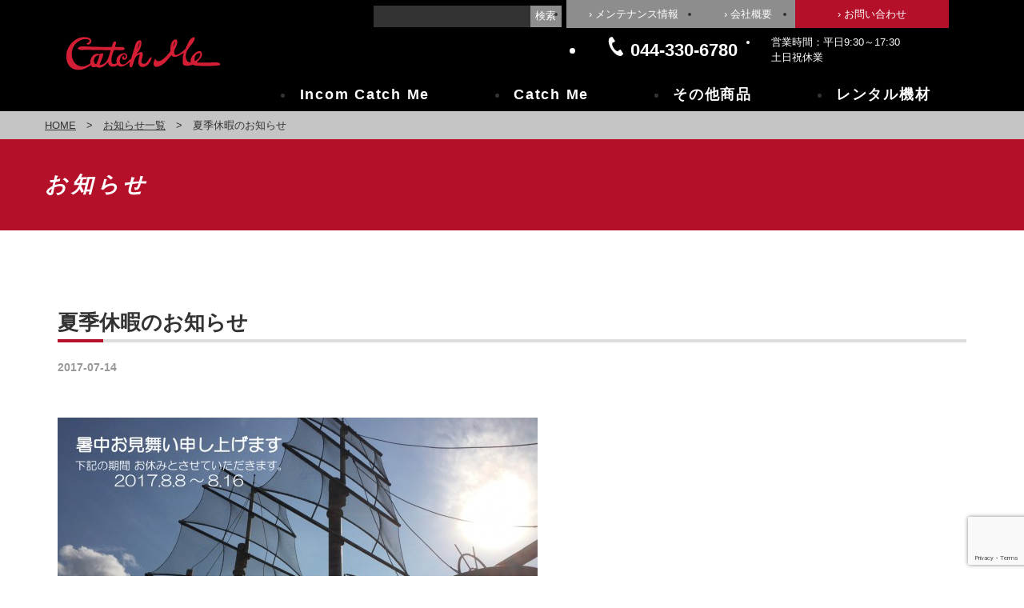

--- FILE ---
content_type: text/html; charset=UTF-8
request_url: http://www.catchme-ap.com/%E5%A4%8F%E5%AD%A3%E4%BC%91%E6%9A%87%E3%81%AE%E3%81%8A%E7%9F%A5%E3%82%89%E3%81%9B-5.html
body_size: 9279
content:






<!DOCTYPE html>
<html lang="ja">

<head>
<meta charset="utf-8">
<meta http-equiv="content-style-type" content="text/css">
<meta http-equiv="content-script-type" content="text/javascript">
<title>夏季休暇のお知らせ - キャッチミー 放送の現場で活躍する送り返しワイヤレスシステム</title>
<link rel="stylesheet" href="http://www.catchme-ap.com/wp-content/themes/theme250-child/sanitize.css" rel="stylesheet" type="text/css">
<link rel="stylesheet" href="http://www.catchme-ap.com/wp-content/themes/theme250-child/custom_style.css" rel="stylesheet" type="text/css">
<link rel="alternate" type="application/atom+xml" title="キャッチミー 放送の現場で活躍する送り返しワイヤレスシステム Atom Feed" href="http://www.catchme-ap.com/feed/atom">
<link rel="alternate" type="application/rss+xml" title="キャッチミー 放送の現場で活躍する送り返しワイヤレスシステム RSS Feed" href="http://www.catchme-ap.com/feed">
<link rel="pingback" href="http://www.catchme-ap.com/xmlrpc.php">
<link rel="shortcut icon" href="http://www.catchme-ap.com/wp-content/themes/theme250/images/favicon.ico">
<meta name='robots' content='max-image-preview:large' />
<link rel="alternate" type="application/rss+xml" title="キャッチミー 放送の現場で活躍する送り返しワイヤレスシステム &raquo; 夏季休暇のお知らせ のコメントのフィード" href="http://www.catchme-ap.com/%e5%a4%8f%e5%ad%a3%e4%bc%91%e6%9a%87%e3%81%ae%e3%81%8a%e7%9f%a5%e3%82%89%e3%81%9b-5.html/feed" />
<link rel="alternate" title="oEmbed (JSON)" type="application/json+oembed" href="http://www.catchme-ap.com/wp-json/oembed/1.0/embed?url=http%3A%2F%2Fwww.catchme-ap.com%2F%25e5%25a4%258f%25e5%25ad%25a3%25e4%25bc%2591%25e6%259a%2587%25e3%2581%25ae%25e3%2581%258a%25e7%259f%25a5%25e3%2582%2589%25e3%2581%259b-5.html" />
<link rel="alternate" title="oEmbed (XML)" type="text/xml+oembed" href="http://www.catchme-ap.com/wp-json/oembed/1.0/embed?url=http%3A%2F%2Fwww.catchme-ap.com%2F%25e5%25a4%258f%25e5%25ad%25a3%25e4%25bc%2591%25e6%259a%2587%25e3%2581%25ae%25e3%2581%258a%25e7%259f%25a5%25e3%2582%2589%25e3%2581%259b-5.html&#038;format=xml" />
<style id='wp-img-auto-sizes-contain-inline-css' type='text/css'>
img:is([sizes=auto i],[sizes^="auto," i]){contain-intrinsic-size:3000px 1500px}
/*# sourceURL=wp-img-auto-sizes-contain-inline-css */
</style>
<style id='wp-emoji-styles-inline-css' type='text/css'>

	img.wp-smiley, img.emoji {
		display: inline !important;
		border: none !important;
		box-shadow: none !important;
		height: 1em !important;
		width: 1em !important;
		margin: 0 0.07em !important;
		vertical-align: -0.1em !important;
		background: none !important;
		padding: 0 !important;
	}
/*# sourceURL=wp-emoji-styles-inline-css */
</style>
<style id='wp-block-library-inline-css' type='text/css'>
:root{--wp-block-synced-color:#7a00df;--wp-block-synced-color--rgb:122,0,223;--wp-bound-block-color:var(--wp-block-synced-color);--wp-editor-canvas-background:#ddd;--wp-admin-theme-color:#007cba;--wp-admin-theme-color--rgb:0,124,186;--wp-admin-theme-color-darker-10:#006ba1;--wp-admin-theme-color-darker-10--rgb:0,107,160.5;--wp-admin-theme-color-darker-20:#005a87;--wp-admin-theme-color-darker-20--rgb:0,90,135;--wp-admin-border-width-focus:2px}@media (min-resolution:192dpi){:root{--wp-admin-border-width-focus:1.5px}}.wp-element-button{cursor:pointer}:root .has-very-light-gray-background-color{background-color:#eee}:root .has-very-dark-gray-background-color{background-color:#313131}:root .has-very-light-gray-color{color:#eee}:root .has-very-dark-gray-color{color:#313131}:root .has-vivid-green-cyan-to-vivid-cyan-blue-gradient-background{background:linear-gradient(135deg,#00d084,#0693e3)}:root .has-purple-crush-gradient-background{background:linear-gradient(135deg,#34e2e4,#4721fb 50%,#ab1dfe)}:root .has-hazy-dawn-gradient-background{background:linear-gradient(135deg,#faaca8,#dad0ec)}:root .has-subdued-olive-gradient-background{background:linear-gradient(135deg,#fafae1,#67a671)}:root .has-atomic-cream-gradient-background{background:linear-gradient(135deg,#fdd79a,#004a59)}:root .has-nightshade-gradient-background{background:linear-gradient(135deg,#330968,#31cdcf)}:root .has-midnight-gradient-background{background:linear-gradient(135deg,#020381,#2874fc)}:root{--wp--preset--font-size--normal:16px;--wp--preset--font-size--huge:42px}.has-regular-font-size{font-size:1em}.has-larger-font-size{font-size:2.625em}.has-normal-font-size{font-size:var(--wp--preset--font-size--normal)}.has-huge-font-size{font-size:var(--wp--preset--font-size--huge)}.has-text-align-center{text-align:center}.has-text-align-left{text-align:left}.has-text-align-right{text-align:right}.has-fit-text{white-space:nowrap!important}#end-resizable-editor-section{display:none}.aligncenter{clear:both}.items-justified-left{justify-content:flex-start}.items-justified-center{justify-content:center}.items-justified-right{justify-content:flex-end}.items-justified-space-between{justify-content:space-between}.screen-reader-text{border:0;clip-path:inset(50%);height:1px;margin:-1px;overflow:hidden;padding:0;position:absolute;width:1px;word-wrap:normal!important}.screen-reader-text:focus{background-color:#ddd;clip-path:none;color:#444;display:block;font-size:1em;height:auto;left:5px;line-height:normal;padding:15px 23px 14px;text-decoration:none;top:5px;width:auto;z-index:100000}html :where(.has-border-color){border-style:solid}html :where([style*=border-top-color]){border-top-style:solid}html :where([style*=border-right-color]){border-right-style:solid}html :where([style*=border-bottom-color]){border-bottom-style:solid}html :where([style*=border-left-color]){border-left-style:solid}html :where([style*=border-width]){border-style:solid}html :where([style*=border-top-width]){border-top-style:solid}html :where([style*=border-right-width]){border-right-style:solid}html :where([style*=border-bottom-width]){border-bottom-style:solid}html :where([style*=border-left-width]){border-left-style:solid}html :where(img[class*=wp-image-]){height:auto;max-width:100%}:where(figure){margin:0 0 1em}html :where(.is-position-sticky){--wp-admin--admin-bar--position-offset:var(--wp-admin--admin-bar--height,0px)}@media screen and (max-width:600px){html :where(.is-position-sticky){--wp-admin--admin-bar--position-offset:0px}}

/*# sourceURL=wp-block-library-inline-css */
</style><style id='global-styles-inline-css' type='text/css'>
:root{--wp--preset--aspect-ratio--square: 1;--wp--preset--aspect-ratio--4-3: 4/3;--wp--preset--aspect-ratio--3-4: 3/4;--wp--preset--aspect-ratio--3-2: 3/2;--wp--preset--aspect-ratio--2-3: 2/3;--wp--preset--aspect-ratio--16-9: 16/9;--wp--preset--aspect-ratio--9-16: 9/16;--wp--preset--color--black: #000000;--wp--preset--color--cyan-bluish-gray: #abb8c3;--wp--preset--color--white: #ffffff;--wp--preset--color--pale-pink: #f78da7;--wp--preset--color--vivid-red: #cf2e2e;--wp--preset--color--luminous-vivid-orange: #ff6900;--wp--preset--color--luminous-vivid-amber: #fcb900;--wp--preset--color--light-green-cyan: #7bdcb5;--wp--preset--color--vivid-green-cyan: #00d084;--wp--preset--color--pale-cyan-blue: #8ed1fc;--wp--preset--color--vivid-cyan-blue: #0693e3;--wp--preset--color--vivid-purple: #9b51e0;--wp--preset--gradient--vivid-cyan-blue-to-vivid-purple: linear-gradient(135deg,rgb(6,147,227) 0%,rgb(155,81,224) 100%);--wp--preset--gradient--light-green-cyan-to-vivid-green-cyan: linear-gradient(135deg,rgb(122,220,180) 0%,rgb(0,208,130) 100%);--wp--preset--gradient--luminous-vivid-amber-to-luminous-vivid-orange: linear-gradient(135deg,rgb(252,185,0) 0%,rgb(255,105,0) 100%);--wp--preset--gradient--luminous-vivid-orange-to-vivid-red: linear-gradient(135deg,rgb(255,105,0) 0%,rgb(207,46,46) 100%);--wp--preset--gradient--very-light-gray-to-cyan-bluish-gray: linear-gradient(135deg,rgb(238,238,238) 0%,rgb(169,184,195) 100%);--wp--preset--gradient--cool-to-warm-spectrum: linear-gradient(135deg,rgb(74,234,220) 0%,rgb(151,120,209) 20%,rgb(207,42,186) 40%,rgb(238,44,130) 60%,rgb(251,105,98) 80%,rgb(254,248,76) 100%);--wp--preset--gradient--blush-light-purple: linear-gradient(135deg,rgb(255,206,236) 0%,rgb(152,150,240) 100%);--wp--preset--gradient--blush-bordeaux: linear-gradient(135deg,rgb(254,205,165) 0%,rgb(254,45,45) 50%,rgb(107,0,62) 100%);--wp--preset--gradient--luminous-dusk: linear-gradient(135deg,rgb(255,203,112) 0%,rgb(199,81,192) 50%,rgb(65,88,208) 100%);--wp--preset--gradient--pale-ocean: linear-gradient(135deg,rgb(255,245,203) 0%,rgb(182,227,212) 50%,rgb(51,167,181) 100%);--wp--preset--gradient--electric-grass: linear-gradient(135deg,rgb(202,248,128) 0%,rgb(113,206,126) 100%);--wp--preset--gradient--midnight: linear-gradient(135deg,rgb(2,3,129) 0%,rgb(40,116,252) 100%);--wp--preset--font-size--small: 13px;--wp--preset--font-size--medium: 20px;--wp--preset--font-size--large: 36px;--wp--preset--font-size--x-large: 42px;--wp--preset--spacing--20: 0.44rem;--wp--preset--spacing--30: 0.67rem;--wp--preset--spacing--40: 1rem;--wp--preset--spacing--50: 1.5rem;--wp--preset--spacing--60: 2.25rem;--wp--preset--spacing--70: 3.38rem;--wp--preset--spacing--80: 5.06rem;--wp--preset--shadow--natural: 6px 6px 9px rgba(0, 0, 0, 0.2);--wp--preset--shadow--deep: 12px 12px 50px rgba(0, 0, 0, 0.4);--wp--preset--shadow--sharp: 6px 6px 0px rgba(0, 0, 0, 0.2);--wp--preset--shadow--outlined: 6px 6px 0px -3px rgb(255, 255, 255), 6px 6px rgb(0, 0, 0);--wp--preset--shadow--crisp: 6px 6px 0px rgb(0, 0, 0);}:where(.is-layout-flex){gap: 0.5em;}:where(.is-layout-grid){gap: 0.5em;}body .is-layout-flex{display: flex;}.is-layout-flex{flex-wrap: wrap;align-items: center;}.is-layout-flex > :is(*, div){margin: 0;}body .is-layout-grid{display: grid;}.is-layout-grid > :is(*, div){margin: 0;}:where(.wp-block-columns.is-layout-flex){gap: 2em;}:where(.wp-block-columns.is-layout-grid){gap: 2em;}:where(.wp-block-post-template.is-layout-flex){gap: 1.25em;}:where(.wp-block-post-template.is-layout-grid){gap: 1.25em;}.has-black-color{color: var(--wp--preset--color--black) !important;}.has-cyan-bluish-gray-color{color: var(--wp--preset--color--cyan-bluish-gray) !important;}.has-white-color{color: var(--wp--preset--color--white) !important;}.has-pale-pink-color{color: var(--wp--preset--color--pale-pink) !important;}.has-vivid-red-color{color: var(--wp--preset--color--vivid-red) !important;}.has-luminous-vivid-orange-color{color: var(--wp--preset--color--luminous-vivid-orange) !important;}.has-luminous-vivid-amber-color{color: var(--wp--preset--color--luminous-vivid-amber) !important;}.has-light-green-cyan-color{color: var(--wp--preset--color--light-green-cyan) !important;}.has-vivid-green-cyan-color{color: var(--wp--preset--color--vivid-green-cyan) !important;}.has-pale-cyan-blue-color{color: var(--wp--preset--color--pale-cyan-blue) !important;}.has-vivid-cyan-blue-color{color: var(--wp--preset--color--vivid-cyan-blue) !important;}.has-vivid-purple-color{color: var(--wp--preset--color--vivid-purple) !important;}.has-black-background-color{background-color: var(--wp--preset--color--black) !important;}.has-cyan-bluish-gray-background-color{background-color: var(--wp--preset--color--cyan-bluish-gray) !important;}.has-white-background-color{background-color: var(--wp--preset--color--white) !important;}.has-pale-pink-background-color{background-color: var(--wp--preset--color--pale-pink) !important;}.has-vivid-red-background-color{background-color: var(--wp--preset--color--vivid-red) !important;}.has-luminous-vivid-orange-background-color{background-color: var(--wp--preset--color--luminous-vivid-orange) !important;}.has-luminous-vivid-amber-background-color{background-color: var(--wp--preset--color--luminous-vivid-amber) !important;}.has-light-green-cyan-background-color{background-color: var(--wp--preset--color--light-green-cyan) !important;}.has-vivid-green-cyan-background-color{background-color: var(--wp--preset--color--vivid-green-cyan) !important;}.has-pale-cyan-blue-background-color{background-color: var(--wp--preset--color--pale-cyan-blue) !important;}.has-vivid-cyan-blue-background-color{background-color: var(--wp--preset--color--vivid-cyan-blue) !important;}.has-vivid-purple-background-color{background-color: var(--wp--preset--color--vivid-purple) !important;}.has-black-border-color{border-color: var(--wp--preset--color--black) !important;}.has-cyan-bluish-gray-border-color{border-color: var(--wp--preset--color--cyan-bluish-gray) !important;}.has-white-border-color{border-color: var(--wp--preset--color--white) !important;}.has-pale-pink-border-color{border-color: var(--wp--preset--color--pale-pink) !important;}.has-vivid-red-border-color{border-color: var(--wp--preset--color--vivid-red) !important;}.has-luminous-vivid-orange-border-color{border-color: var(--wp--preset--color--luminous-vivid-orange) !important;}.has-luminous-vivid-amber-border-color{border-color: var(--wp--preset--color--luminous-vivid-amber) !important;}.has-light-green-cyan-border-color{border-color: var(--wp--preset--color--light-green-cyan) !important;}.has-vivid-green-cyan-border-color{border-color: var(--wp--preset--color--vivid-green-cyan) !important;}.has-pale-cyan-blue-border-color{border-color: var(--wp--preset--color--pale-cyan-blue) !important;}.has-vivid-cyan-blue-border-color{border-color: var(--wp--preset--color--vivid-cyan-blue) !important;}.has-vivid-purple-border-color{border-color: var(--wp--preset--color--vivid-purple) !important;}.has-vivid-cyan-blue-to-vivid-purple-gradient-background{background: var(--wp--preset--gradient--vivid-cyan-blue-to-vivid-purple) !important;}.has-light-green-cyan-to-vivid-green-cyan-gradient-background{background: var(--wp--preset--gradient--light-green-cyan-to-vivid-green-cyan) !important;}.has-luminous-vivid-amber-to-luminous-vivid-orange-gradient-background{background: var(--wp--preset--gradient--luminous-vivid-amber-to-luminous-vivid-orange) !important;}.has-luminous-vivid-orange-to-vivid-red-gradient-background{background: var(--wp--preset--gradient--luminous-vivid-orange-to-vivid-red) !important;}.has-very-light-gray-to-cyan-bluish-gray-gradient-background{background: var(--wp--preset--gradient--very-light-gray-to-cyan-bluish-gray) !important;}.has-cool-to-warm-spectrum-gradient-background{background: var(--wp--preset--gradient--cool-to-warm-spectrum) !important;}.has-blush-light-purple-gradient-background{background: var(--wp--preset--gradient--blush-light-purple) !important;}.has-blush-bordeaux-gradient-background{background: var(--wp--preset--gradient--blush-bordeaux) !important;}.has-luminous-dusk-gradient-background{background: var(--wp--preset--gradient--luminous-dusk) !important;}.has-pale-ocean-gradient-background{background: var(--wp--preset--gradient--pale-ocean) !important;}.has-electric-grass-gradient-background{background: var(--wp--preset--gradient--electric-grass) !important;}.has-midnight-gradient-background{background: var(--wp--preset--gradient--midnight) !important;}.has-small-font-size{font-size: var(--wp--preset--font-size--small) !important;}.has-medium-font-size{font-size: var(--wp--preset--font-size--medium) !important;}.has-large-font-size{font-size: var(--wp--preset--font-size--large) !important;}.has-x-large-font-size{font-size: var(--wp--preset--font-size--x-large) !important;}
/*# sourceURL=global-styles-inline-css */
</style>

<style id='classic-theme-styles-inline-css' type='text/css'>
/*! This file is auto-generated */
.wp-block-button__link{color:#fff;background-color:#32373c;border-radius:9999px;box-shadow:none;text-decoration:none;padding:calc(.667em + 2px) calc(1.333em + 2px);font-size:1.125em}.wp-block-file__button{background:#32373c;color:#fff;text-decoration:none}
/*# sourceURL=/wp-includes/css/classic-themes.min.css */
</style>
<link rel='stylesheet' id='contact-form-7-css' href='http://www.catchme-ap.com/wp-content/plugins/contact-form-7/includes/css/styles.css?ver=5.9.8' type='text/css' media='all' />
<link rel='stylesheet' id='parent-style-css' href='http://www.catchme-ap.com/wp-content/themes/theme250/style.css?ver=6.9' type='text/css' media='all' />
<link rel='stylesheet' id='child-style-css' href='http://www.catchme-ap.com/wp-content/themes/theme250-child/style.css?ver=6.9' type='text/css' media='all' />
<link rel='stylesheet' id='tablepress-default-css' href='http://www.catchme-ap.com/wp-content/plugins/tablepress/css/build/default.css?ver=2.4.2' type='text/css' media='all' />
<link rel='stylesheet' id='jquery.lightbox.min.css-css' href='http://www.catchme-ap.com/wp-content/plugins/wp-jquery-lightbox/lightboxes/wp-jquery-lightbox/styles/lightbox.min.css?ver=2.3.2' type='text/css' media='all' />
<link rel='stylesheet' id='jqlb-overrides-css' href='http://www.catchme-ap.com/wp-content/plugins/wp-jquery-lightbox/lightboxes/wp-jquery-lightbox/styles/overrides.css?ver=2.3.2' type='text/css' media='all' />
<style id='jqlb-overrides-inline-css' type='text/css'>

			#outerImageContainer {
				box-shadow: 0 0 4px 2px rgba(0,0,0,.2);
			}
			#imageContainer{
				padding: 6px;
			}
			#imageDataContainer {
				box-shadow: 0 -4px 0 0 #fff, 0 0 4px 2px rgba(0,0,0,.1);;
				z-index: ;
			}
			#prevArrow,
			#nextArrow{
				background-color: rgba(255,255,255,.7;
				color: #000000;
			}
/*# sourceURL=jqlb-overrides-inline-css */
</style>
<script type="text/javascript" src="http://www.catchme-ap.com/wp-includes/js/jquery/jquery.min.js?ver=3.7.1" id="jquery-core-js"></script>
<script type="text/javascript" src="http://www.catchme-ap.com/wp-includes/js/jquery/jquery-migrate.min.js?ver=3.4.1" id="jquery-migrate-js"></script>
<link rel="https://api.w.org/" href="http://www.catchme-ap.com/wp-json/" /><link rel="alternate" title="JSON" type="application/json" href="http://www.catchme-ap.com/wp-json/wp/v2/posts/1836" /><link rel="EditURI" type="application/rsd+xml" title="RSD" href="http://www.catchme-ap.com/xmlrpc.php?rsd" />
<meta name="generator" content="WordPress 6.9" />
<link rel="canonical" href="http://www.catchme-ap.com/%e5%a4%8f%e5%ad%a3%e4%bc%91%e6%9a%87%e3%81%ae%e3%81%8a%e7%9f%a5%e3%82%89%e3%81%9b-5.html" />
<link rel='shortlink' href='http://www.catchme-ap.com/?p=1836' />
<script>
  (function(i,s,o,g,r,a,m){i['GoogleAnalyticsObject']=r;i[r]=i[r]||function(){
  (i[r].q=i[r].q||[]).push(arguments)},i[r].l=1*new Date();a=s.createElement(o),
  m=s.getElementsByTagName(o)[0];a.async=1;a.src=g;m.parentNode.insertBefore(a,m)
  })(window,document,'script','https://www.google-analytics.com/analytics.js','ga');

  ga('create', 'UA-43092225-15', 'auto');
  ga('send', 'pageview');

</script>
<!-- Global site tag (gtag.js) - Google Analytics -->
<script async="async" src="https://www.googletagmanager.com/gtag/js?id=G-LFPCMP32BH"></script>
<script>
  window.dataLayer = window.dataLayer || [];
  function gtag(){dataLayer.push(arguments);}
  gtag('js', new Date());

  gtag('config', 'G-LFPCMP32BH');
</script>
</head>

<body id="lower">
	



	
	<header>
	<section id="gnav">
<div id="top_logo">
<a href="http://www.catchme-ap.com/"><img src="http://www.catchme-ap.com/wp-content/themes/theme250-child/images/catchme_logo.svg" alt="キャッチミー株式会社"></a>
</div>
	
		
		 <input id="hanburger" type="checkbox">
    <label for="hanburger" class="menu_button"></label>
	<nav>
			
	
		<div class="pc">
			
		
	<div id="nav_submenu">
		
		
		
		
		<div id="search-2" class="submenu_l widget widget_search">
			<form role="search" method="get" id="searchform" class="searchform" action="http://www.catchme-ap.com/">
				<div>
					<label class="screen-reader-text" for="s">検索：</label>
					<input type="text" value="" name="s" id="s" />
					<input type="submit" id="searchsubmit" value="検索" />
				</div>
			</form></div>
		
		<div class="submenu_r">
			
		
		
		<ul class="submenu_btn">
			
			
			<li class="submenu_btn01"><a href="http://www.catchme-ap.com/maintenance.html">&#8250; メンテナンス情報</a></li>
			<li class="submenu_btn02"><a href="http://www.catchme-ap.com/company.html">&#8250; 会社概要</a></li>
			<li class="submenu_btn03"><a href="http://www.catchme-ap.com/contact.html">&#8250; お問い合わせ</a></li></ul>
		
		<ul class="submenu_tel"><li class="submenu_tel01"><img src="http://www.catchme-ap.com/wp-content/themes/theme250-child/images/icon_tel.svg"> 044-330-6780</li>
		<li class="submenu_tel02">営業時間：平日9:30～17:30<br>土日祝休業</li></ul>
		
		</div><!-- class="submenu_r" -->
		
		</div><!-- id="nav_submenu" -->
		</div><!-- class="pc" -->
		
		<div id="nav_mainmenu">
				
		<ul class="parent_menu">
            <li class="menu"><a href="http://www.catchme-ap.com/incom/incom-catch-me-dect">Incom Catch Me</a></li>
			<li class="menu"><a href="http://www.catchme-ap.com/catch.html">Catch Me</a></li>
			<li class="menu"><a href="http://www.catchme-ap.com/other.html">その他商品</a></li>
			<li class="menu"><a href="http://www.catchme-ap.com/rental.html">レンタル機材</a></li>
			<li class="menu sp"><a href="http://www.catchme-ap.com/maintenance.html">メンテナンス情報</a></li>
			<li class="menu sp"><a href="http://www.catchme-ap.com/company.html">会社概要</a></li>
			<li class="menu sp"><a href="http://www.catchme-ap.com/news.html">お知らせ</a></li>
			<li class="menu sp"><a href="http://www.catchme-ap.com/contact.html">お問い合わせ</a></li>
			<li class="menu sp"><a href="http://www.catchme-ap.com/site_map.html">サイトマップ</a></li>
			<!--<li class="menu sp"><a href="http://www.catchme-ap.com/manual.html">取扱説明書</a></li>-->
		</ul>	
			
						<div id="search-2" class="submenu_l widget widget_search sp">
			<form role="search" method="get" id="searchform" class="searchform" action="http://www.catchme-ap.com/">
				<div>
					<label class="screen-reader-text" for="s">検索：</label>
					<input type="text" value="" name="s" id="s" />
					<input type="submit" id="searchsubmit" value="検索" />
				</div>
			</form></div>
		
		</div>
		
		
		
	
	</nav>
	
	
		</section>
		
		
	</header>
	
		
		
	
		
<main>

	<section id="bread">
	<div>
		<a href="http://www.catchme-ap.com/">HOME</a>　>　<a href="http://www.catchme-ap.com/news.html">お知らせ一覧</a>　>　夏季休暇のお知らせ	</div>

</section>
	
	<section id="headline">
<h1><span class="mid">お知らせ</span></h1>
	
	
</section>



			
	<section id="news_article">
	
		<h2>夏季休暇のお知らせ</h2>
		<div class="post_date">2017-07-14</div>
		<p><a href="http://catchme.sakura.ne.jp/hp/wp-content/uploads/2017/07/bef122e260da4f7fbfa1d256d3c9b9dd.jpg" rel="lightbox[1836]"><img fetchpriority="high" decoding="async" class="alignnone size-full wp-image-1837" src="http://catchme.sakura.ne.jp/hp/wp-content/uploads/2017/07/bef122e260da4f7fbfa1d256d3c9b9dd.jpg" alt="" width="600" height="433" srcset="http://www.catchme-ap.com/wp-content/uploads/2017/07/bef122e260da4f7fbfa1d256d3c9b9dd.jpg 600w, http://www.catchme-ap.com/wp-content/uploads/2017/07/bef122e260da4f7fbfa1d256d3c9b9dd-300x217.jpg 300w, http://www.catchme-ap.com/wp-content/uploads/2017/07/bef122e260da4f7fbfa1d256d3c9b9dd-225x163.jpg 225w, http://www.catchme-ap.com/wp-content/uploads/2017/07/bef122e260da4f7fbfa1d256d3c9b9dd-220x160.jpg 220w, http://www.catchme-ap.com/wp-content/uploads/2017/07/bef122e260da4f7fbfa1d256d3c9b9dd-200x145.jpg 200w" sizes="(max-width: 600px) 100vw, 600px" /></a></p>
		
		</section>
	
<section id="news_nav">	
	
		<div class="post_link">
		<div class="post_link_pre">&laquo; <a href="http://www.catchme-ap.com/%e4%b9%9d%e5%b7%9e%e6%94%be%e9%80%81%e6%a9%9f%e5%99%a8%e5%b1%95%e3%81%ae%e3%81%8a%e7%9f%a5%e3%82%89%e3%81%9b-2.html" rel="prev">九州放送機器展のお知らせ</a></div>
		<div class="post_link_next"><a href="http://www.catchme-ap.com/%ef%bd%89%ef%bd%8e%ef%bd%94%ef%bd%85%ef%bd%92-%ef%bd%82%ef%bd%85%ef%bd%85-2017%e3%81%ab%e5%87%ba%e5%b1%95%e3%81%84%e3%81%9f%e3%81%97%e3%81%be%e3%81%99.html" rel="next">Ｉｎｔｅｒ ＢＥＥ 2017に出展いたします</a> &raquo;</div>
	</div>	
	


<div class="list_link"><span>＞</span>お知らせ一覧へ<a href="http://www.catchme-ap.com/news.html"></a></div>

</section>
	
				
	
</main>

﻿
<footer>

		<section id="footer_group">
			
			<h2>グループ会社</h2>
			
			<div>
			<dl>
				<dt><a href="http://www.fieldthree.co.jp/" target="_blank"><img src="http://www.catchme-ap.com/wp-content/themes/theme250-child/images/field3_logo.svg" alt="フィールドスリー株式会社"></a></dt>
				<dd>フィールドスリー<br class="sp">株式会社</dd>
			</dl>
			
			
			<dl>
				<dt><a href="http://www.catchme-ap.com/applause-sys.html"><img src="http://www.catchme-ap.com/wp-content/themes/theme250-child/images/applause_logo.svg" alt="アプローズシステム株式会社"></a></dt>
				<dd>アプローズシステム<br class="sp">株式会社</dd>
			</dl>
			</div>
		</section>
	
	
	<section id="footer_nav">
		

		
		
		
		<div id="footer_company">
		
<a href="http://www.catchme-ap.com/"><img src="http://www.catchme-ap.com/wp-content/themes/theme250-child/images/catchme_logo_w.svg" alt="キャッチミー株式会社"></a>
		
		
			<dl class="pc">
				<dt>Catch Me 株式会社（Catch Me 販売元）</dt>
			<dd>〒213-0032　神奈川県川崎市高津区久地2-5-24<br>ビルコンビル４F</dd>
			<dd>TEL:044-330-6780　FAX:044-330-6781</dd>
			<dd>営業時間 平日9:30~17:30　土日祝 休業</dd>
			</dl>

			<dl class="pc">
				<dt>Catch Me サービスセンター</dt>
			<dd>〒213-0032　神奈川県川崎市高津区久地2-5-24<br>ビルコンビル４F</dd>
			<dd>TEL:044-330-6780　FAX:044-330-6781</dd>
			<dd>営業時間 平日9:30~17:30　土日祝 休業</dd>
			</dl>

			<dl class="pc">
				<dt><a href="http://www.catchme-ap.com/applause-sys.html">アプローズシステム株式会社（Catch Me 製造元）</a></dt>
			<dd>〒213-0032　神奈川県川崎市高津区久地2-5-24<br>ビルコンビル４F</dd>
			<dd>TEL:044-330-6782　FAX:044-330-6935</dd>
			<dd>営業時間 平日9:30~17:30　土日祝 休業</dd>
			</dl>

		</div>
		
			<ul class="footer_nav_link pc">
                <li><a href="http://www.catchme-ap.com/incom/incom-catch-me-dect">DECTインカム</a></li>
				<li><a href="http://www.catchme-ap.com/catch.html">キャッチミー</a></li>
				<li><a href="http://www.catchme-ap.com/catchme_op.html">キャッチミーオプション</a></li>
				<li><a href="http://www.catchme-ap.com/other.html">その他商品</a></li>
				<li><a href="http://www.catchme-ap.com/rental.html">レンタル機材一覧</a></li>
			</ul>
		
			<ul class="footer_nav_link pc">
				<li><a href="http://www.catchme-ap.com/maintenance.html">メンテナンス情報</a></li>
				<li><a href="http://www.catchme-ap.com/catchme-mainte.html">キャッチミー修理窓口</a></li>
				<li><a href="http://www.catchme-ap.com/news.html">お知らせ</a></li>
				<li><a href="http://www.catchme-ap.com/company.html">会社概要</a></li>
				<!--<li><a href="http://www.catchme-ap.com/recruit.html">求人案内</a></li>-->
			</ul>
		
			<ul class="footer_nav_link pc">
				<li><a href="http://www.catchme-ap.com/">HOME</a></li>
				<li><a href="http://www.catchme-ap.com/contact.html">お問い合せ</a></li>
				<li><a href="http://www.catchme-ap.com/site_map.html">サイトマップ</a></li>
			</ul>


	</section>

	
	<section id="footer_copyright">
		<p>Copyright&copy; Catch Me 株式会社 All Rights Reserved.</p>
	</section >

	
</footer>
<script type="speculationrules">
{"prefetch":[{"source":"document","where":{"and":[{"href_matches":"/*"},{"not":{"href_matches":["/wp-*.php","/wp-admin/*","/wp-content/uploads/*","/wp-content/*","/wp-content/plugins/*","/wp-content/themes/theme250-child/*","/wp-content/themes/theme250/*","/*\\?(.+)"]}},{"not":{"selector_matches":"a[rel~=\"nofollow\"]"}},{"not":{"selector_matches":".no-prefetch, .no-prefetch a"}}]},"eagerness":"conservative"}]}
</script>
<script type="text/javascript" src="http://www.catchme-ap.com/wp-includes/js/dist/hooks.min.js?ver=dd5603f07f9220ed27f1" id="wp-hooks-js"></script>
<script type="text/javascript" src="http://www.catchme-ap.com/wp-includes/js/dist/i18n.min.js?ver=c26c3dc7bed366793375" id="wp-i18n-js"></script>
<script type="text/javascript" id="wp-i18n-js-after">
/* <![CDATA[ */
wp.i18n.setLocaleData( { 'text direction\u0004ltr': [ 'ltr' ] } );
//# sourceURL=wp-i18n-js-after
/* ]]> */
</script>
<script type="text/javascript" src="http://www.catchme-ap.com/wp-content/plugins/contact-form-7/includes/swv/js/index.js?ver=5.9.8" id="swv-js"></script>
<script type="text/javascript" id="contact-form-7-js-extra">
/* <![CDATA[ */
var wpcf7 = {"api":{"root":"http://www.catchme-ap.com/wp-json/","namespace":"contact-form-7/v1"}};
//# sourceURL=contact-form-7-js-extra
/* ]]> */
</script>
<script type="text/javascript" id="contact-form-7-js-translations">
/* <![CDATA[ */
( function( domain, translations ) {
	var localeData = translations.locale_data[ domain ] || translations.locale_data.messages;
	localeData[""].domain = domain;
	wp.i18n.setLocaleData( localeData, domain );
} )( "contact-form-7", {"translation-revision-date":"2024-07-17 08:16:16+0000","generator":"GlotPress\/4.0.1","domain":"messages","locale_data":{"messages":{"":{"domain":"messages","plural-forms":"nplurals=1; plural=0;","lang":"ja_JP"},"This contact form is placed in the wrong place.":["\u3053\u306e\u30b3\u30f3\u30bf\u30af\u30c8\u30d5\u30a9\u30fc\u30e0\u306f\u9593\u9055\u3063\u305f\u4f4d\u7f6e\u306b\u7f6e\u304b\u308c\u3066\u3044\u307e\u3059\u3002"],"Error:":["\u30a8\u30e9\u30fc:"]}},"comment":{"reference":"includes\/js\/index.js"}} );
//# sourceURL=contact-form-7-js-translations
/* ]]> */
</script>
<script type="text/javascript" src="http://www.catchme-ap.com/wp-content/plugins/contact-form-7/includes/js/index.js?ver=5.9.8" id="contact-form-7-js"></script>
<script type="text/javascript" src="https://www.google.com/recaptcha/api.js?render=6LeAtbAUAAAAAPI0gRCKIJmu6qztfriLs4pOzTCA&amp;ver=3.0" id="google-recaptcha-js"></script>
<script type="text/javascript" src="http://www.catchme-ap.com/wp-includes/js/dist/vendor/wp-polyfill.min.js?ver=3.15.0" id="wp-polyfill-js"></script>
<script type="text/javascript" id="wpcf7-recaptcha-js-extra">
/* <![CDATA[ */
var wpcf7_recaptcha = {"sitekey":"6LeAtbAUAAAAAPI0gRCKIJmu6qztfriLs4pOzTCA","actions":{"homepage":"homepage","contactform":"contactform"}};
//# sourceURL=wpcf7-recaptcha-js-extra
/* ]]> */
</script>
<script type="text/javascript" src="http://www.catchme-ap.com/wp-content/plugins/contact-form-7/modules/recaptcha/index.js?ver=5.9.8" id="wpcf7-recaptcha-js"></script>
<script type="text/javascript" src="http://www.catchme-ap.com/wp-content/plugins/wp-jquery-lightbox/lightboxes/wp-jquery-lightbox/vendor/jquery.touchwipe.min.js?ver=2.3.2" id="wp-jquery-lightbox-swipe-js"></script>
<script type="text/javascript" src="http://www.catchme-ap.com/wp-content/plugins/wp-jquery-lightbox/inc/purify.min.js?ver=2.3.2" id="wp-jquery-lightbox-purify-js"></script>
<script type="text/javascript" src="http://www.catchme-ap.com/wp-content/plugins/wp-jquery-lightbox/lightboxes/wp-jquery-lightbox/vendor/panzoom.min.js?ver=2.3.2" id="wp-jquery-lightbox-panzoom-js"></script>
<script type="text/javascript" id="wp-jquery-lightbox-js-extra">
/* <![CDATA[ */
var JQLBSettings = {"showTitle":"1","useAltForTitle":"1","showCaption":"1","showNumbers":"1","fitToScreen":"0","resizeSpeed":"400","showDownload":"","navbarOnTop":"","marginSize":"0","mobileMarginSize":"10","slideshowSpeed":"4000","allowPinchZoom":"1","borderSize":"6","borderColor":"#ffffff","overlayColor":"#ffffff","overlayOpacity":"0.7","newNavStyle":"1","fixedNav":"1","showInfoBar":"1","prevLinkTitle":"\u524d\u306e\u753b\u50cf","nextLinkTitle":"\u6b21\u306e\u753b\u50cf","closeTitle":"\u30ae\u30e3\u30e9\u30ea\u30fc\u3092\u9589\u3058\u308b","image":"\u753b\u50cf ","of":"\u306e","download":"\u30c0\u30a6\u30f3\u30ed\u30fc\u30c9","pause":"(\u30b9\u30e9\u30a4\u30c9\u30b7\u30e7\u30fc\u3092\u4e00\u6642\u505c\u6b62\u3059\u308b)","play":"(\u30b9\u30e9\u30a4\u30c9\u30b7\u30e7\u30fc\u3092\u518d\u751f\u3059\u308b)"};
//# sourceURL=wp-jquery-lightbox-js-extra
/* ]]> */
</script>
<script type="text/javascript" src="http://www.catchme-ap.com/wp-content/plugins/wp-jquery-lightbox/lightboxes/wp-jquery-lightbox/jquery.lightbox.js?ver=2.3.2" id="wp-jquery-lightbox-js"></script>
<script id="wp-emoji-settings" type="application/json">
{"baseUrl":"https://s.w.org/images/core/emoji/17.0.2/72x72/","ext":".png","svgUrl":"https://s.w.org/images/core/emoji/17.0.2/svg/","svgExt":".svg","source":{"concatemoji":"http://www.catchme-ap.com/wp-includes/js/wp-emoji-release.min.js?ver=6.9"}}
</script>
<script type="module">
/* <![CDATA[ */
/*! This file is auto-generated */
const a=JSON.parse(document.getElementById("wp-emoji-settings").textContent),o=(window._wpemojiSettings=a,"wpEmojiSettingsSupports"),s=["flag","emoji"];function i(e){try{var t={supportTests:e,timestamp:(new Date).valueOf()};sessionStorage.setItem(o,JSON.stringify(t))}catch(e){}}function c(e,t,n){e.clearRect(0,0,e.canvas.width,e.canvas.height),e.fillText(t,0,0);t=new Uint32Array(e.getImageData(0,0,e.canvas.width,e.canvas.height).data);e.clearRect(0,0,e.canvas.width,e.canvas.height),e.fillText(n,0,0);const a=new Uint32Array(e.getImageData(0,0,e.canvas.width,e.canvas.height).data);return t.every((e,t)=>e===a[t])}function p(e,t){e.clearRect(0,0,e.canvas.width,e.canvas.height),e.fillText(t,0,0);var n=e.getImageData(16,16,1,1);for(let e=0;e<n.data.length;e++)if(0!==n.data[e])return!1;return!0}function u(e,t,n,a){switch(t){case"flag":return n(e,"\ud83c\udff3\ufe0f\u200d\u26a7\ufe0f","\ud83c\udff3\ufe0f\u200b\u26a7\ufe0f")?!1:!n(e,"\ud83c\udde8\ud83c\uddf6","\ud83c\udde8\u200b\ud83c\uddf6")&&!n(e,"\ud83c\udff4\udb40\udc67\udb40\udc62\udb40\udc65\udb40\udc6e\udb40\udc67\udb40\udc7f","\ud83c\udff4\u200b\udb40\udc67\u200b\udb40\udc62\u200b\udb40\udc65\u200b\udb40\udc6e\u200b\udb40\udc67\u200b\udb40\udc7f");case"emoji":return!a(e,"\ud83e\u1fac8")}return!1}function f(e,t,n,a){let r;const o=(r="undefined"!=typeof WorkerGlobalScope&&self instanceof WorkerGlobalScope?new OffscreenCanvas(300,150):document.createElement("canvas")).getContext("2d",{willReadFrequently:!0}),s=(o.textBaseline="top",o.font="600 32px Arial",{});return e.forEach(e=>{s[e]=t(o,e,n,a)}),s}function r(e){var t=document.createElement("script");t.src=e,t.defer=!0,document.head.appendChild(t)}a.supports={everything:!0,everythingExceptFlag:!0},new Promise(t=>{let n=function(){try{var e=JSON.parse(sessionStorage.getItem(o));if("object"==typeof e&&"number"==typeof e.timestamp&&(new Date).valueOf()<e.timestamp+604800&&"object"==typeof e.supportTests)return e.supportTests}catch(e){}return null}();if(!n){if("undefined"!=typeof Worker&&"undefined"!=typeof OffscreenCanvas&&"undefined"!=typeof URL&&URL.createObjectURL&&"undefined"!=typeof Blob)try{var e="postMessage("+f.toString()+"("+[JSON.stringify(s),u.toString(),c.toString(),p.toString()].join(",")+"));",a=new Blob([e],{type:"text/javascript"});const r=new Worker(URL.createObjectURL(a),{name:"wpTestEmojiSupports"});return void(r.onmessage=e=>{i(n=e.data),r.terminate(),t(n)})}catch(e){}i(n=f(s,u,c,p))}t(n)}).then(e=>{for(const n in e)a.supports[n]=e[n],a.supports.everything=a.supports.everything&&a.supports[n],"flag"!==n&&(a.supports.everythingExceptFlag=a.supports.everythingExceptFlag&&a.supports[n]);var t;a.supports.everythingExceptFlag=a.supports.everythingExceptFlag&&!a.supports.flag,a.supports.everything||((t=a.source||{}).concatemoji?r(t.concatemoji):t.wpemoji&&t.twemoji&&(r(t.twemoji),r(t.wpemoji)))});
//# sourceURL=http://www.catchme-ap.com/wp-includes/js/wp-emoji-loader.min.js
/* ]]> */
</script>
</body>
</html>

--- FILE ---
content_type: text/html; charset=utf-8
request_url: https://www.google.com/recaptcha/api2/anchor?ar=1&k=6LeAtbAUAAAAAPI0gRCKIJmu6qztfriLs4pOzTCA&co=aHR0cDovL3d3dy5jYXRjaG1lLWFwLmNvbTo4MA..&hl=en&v=N67nZn4AqZkNcbeMu4prBgzg&size=invisible&anchor-ms=20000&execute-ms=30000&cb=f321ztwq8ob7
body_size: 48879
content:
<!DOCTYPE HTML><html dir="ltr" lang="en"><head><meta http-equiv="Content-Type" content="text/html; charset=UTF-8">
<meta http-equiv="X-UA-Compatible" content="IE=edge">
<title>reCAPTCHA</title>
<style type="text/css">
/* cyrillic-ext */
@font-face {
  font-family: 'Roboto';
  font-style: normal;
  font-weight: 400;
  font-stretch: 100%;
  src: url(//fonts.gstatic.com/s/roboto/v48/KFO7CnqEu92Fr1ME7kSn66aGLdTylUAMa3GUBHMdazTgWw.woff2) format('woff2');
  unicode-range: U+0460-052F, U+1C80-1C8A, U+20B4, U+2DE0-2DFF, U+A640-A69F, U+FE2E-FE2F;
}
/* cyrillic */
@font-face {
  font-family: 'Roboto';
  font-style: normal;
  font-weight: 400;
  font-stretch: 100%;
  src: url(//fonts.gstatic.com/s/roboto/v48/KFO7CnqEu92Fr1ME7kSn66aGLdTylUAMa3iUBHMdazTgWw.woff2) format('woff2');
  unicode-range: U+0301, U+0400-045F, U+0490-0491, U+04B0-04B1, U+2116;
}
/* greek-ext */
@font-face {
  font-family: 'Roboto';
  font-style: normal;
  font-weight: 400;
  font-stretch: 100%;
  src: url(//fonts.gstatic.com/s/roboto/v48/KFO7CnqEu92Fr1ME7kSn66aGLdTylUAMa3CUBHMdazTgWw.woff2) format('woff2');
  unicode-range: U+1F00-1FFF;
}
/* greek */
@font-face {
  font-family: 'Roboto';
  font-style: normal;
  font-weight: 400;
  font-stretch: 100%;
  src: url(//fonts.gstatic.com/s/roboto/v48/KFO7CnqEu92Fr1ME7kSn66aGLdTylUAMa3-UBHMdazTgWw.woff2) format('woff2');
  unicode-range: U+0370-0377, U+037A-037F, U+0384-038A, U+038C, U+038E-03A1, U+03A3-03FF;
}
/* math */
@font-face {
  font-family: 'Roboto';
  font-style: normal;
  font-weight: 400;
  font-stretch: 100%;
  src: url(//fonts.gstatic.com/s/roboto/v48/KFO7CnqEu92Fr1ME7kSn66aGLdTylUAMawCUBHMdazTgWw.woff2) format('woff2');
  unicode-range: U+0302-0303, U+0305, U+0307-0308, U+0310, U+0312, U+0315, U+031A, U+0326-0327, U+032C, U+032F-0330, U+0332-0333, U+0338, U+033A, U+0346, U+034D, U+0391-03A1, U+03A3-03A9, U+03B1-03C9, U+03D1, U+03D5-03D6, U+03F0-03F1, U+03F4-03F5, U+2016-2017, U+2034-2038, U+203C, U+2040, U+2043, U+2047, U+2050, U+2057, U+205F, U+2070-2071, U+2074-208E, U+2090-209C, U+20D0-20DC, U+20E1, U+20E5-20EF, U+2100-2112, U+2114-2115, U+2117-2121, U+2123-214F, U+2190, U+2192, U+2194-21AE, U+21B0-21E5, U+21F1-21F2, U+21F4-2211, U+2213-2214, U+2216-22FF, U+2308-230B, U+2310, U+2319, U+231C-2321, U+2336-237A, U+237C, U+2395, U+239B-23B7, U+23D0, U+23DC-23E1, U+2474-2475, U+25AF, U+25B3, U+25B7, U+25BD, U+25C1, U+25CA, U+25CC, U+25FB, U+266D-266F, U+27C0-27FF, U+2900-2AFF, U+2B0E-2B11, U+2B30-2B4C, U+2BFE, U+3030, U+FF5B, U+FF5D, U+1D400-1D7FF, U+1EE00-1EEFF;
}
/* symbols */
@font-face {
  font-family: 'Roboto';
  font-style: normal;
  font-weight: 400;
  font-stretch: 100%;
  src: url(//fonts.gstatic.com/s/roboto/v48/KFO7CnqEu92Fr1ME7kSn66aGLdTylUAMaxKUBHMdazTgWw.woff2) format('woff2');
  unicode-range: U+0001-000C, U+000E-001F, U+007F-009F, U+20DD-20E0, U+20E2-20E4, U+2150-218F, U+2190, U+2192, U+2194-2199, U+21AF, U+21E6-21F0, U+21F3, U+2218-2219, U+2299, U+22C4-22C6, U+2300-243F, U+2440-244A, U+2460-24FF, U+25A0-27BF, U+2800-28FF, U+2921-2922, U+2981, U+29BF, U+29EB, U+2B00-2BFF, U+4DC0-4DFF, U+FFF9-FFFB, U+10140-1018E, U+10190-1019C, U+101A0, U+101D0-101FD, U+102E0-102FB, U+10E60-10E7E, U+1D2C0-1D2D3, U+1D2E0-1D37F, U+1F000-1F0FF, U+1F100-1F1AD, U+1F1E6-1F1FF, U+1F30D-1F30F, U+1F315, U+1F31C, U+1F31E, U+1F320-1F32C, U+1F336, U+1F378, U+1F37D, U+1F382, U+1F393-1F39F, U+1F3A7-1F3A8, U+1F3AC-1F3AF, U+1F3C2, U+1F3C4-1F3C6, U+1F3CA-1F3CE, U+1F3D4-1F3E0, U+1F3ED, U+1F3F1-1F3F3, U+1F3F5-1F3F7, U+1F408, U+1F415, U+1F41F, U+1F426, U+1F43F, U+1F441-1F442, U+1F444, U+1F446-1F449, U+1F44C-1F44E, U+1F453, U+1F46A, U+1F47D, U+1F4A3, U+1F4B0, U+1F4B3, U+1F4B9, U+1F4BB, U+1F4BF, U+1F4C8-1F4CB, U+1F4D6, U+1F4DA, U+1F4DF, U+1F4E3-1F4E6, U+1F4EA-1F4ED, U+1F4F7, U+1F4F9-1F4FB, U+1F4FD-1F4FE, U+1F503, U+1F507-1F50B, U+1F50D, U+1F512-1F513, U+1F53E-1F54A, U+1F54F-1F5FA, U+1F610, U+1F650-1F67F, U+1F687, U+1F68D, U+1F691, U+1F694, U+1F698, U+1F6AD, U+1F6B2, U+1F6B9-1F6BA, U+1F6BC, U+1F6C6-1F6CF, U+1F6D3-1F6D7, U+1F6E0-1F6EA, U+1F6F0-1F6F3, U+1F6F7-1F6FC, U+1F700-1F7FF, U+1F800-1F80B, U+1F810-1F847, U+1F850-1F859, U+1F860-1F887, U+1F890-1F8AD, U+1F8B0-1F8BB, U+1F8C0-1F8C1, U+1F900-1F90B, U+1F93B, U+1F946, U+1F984, U+1F996, U+1F9E9, U+1FA00-1FA6F, U+1FA70-1FA7C, U+1FA80-1FA89, U+1FA8F-1FAC6, U+1FACE-1FADC, U+1FADF-1FAE9, U+1FAF0-1FAF8, U+1FB00-1FBFF;
}
/* vietnamese */
@font-face {
  font-family: 'Roboto';
  font-style: normal;
  font-weight: 400;
  font-stretch: 100%;
  src: url(//fonts.gstatic.com/s/roboto/v48/KFO7CnqEu92Fr1ME7kSn66aGLdTylUAMa3OUBHMdazTgWw.woff2) format('woff2');
  unicode-range: U+0102-0103, U+0110-0111, U+0128-0129, U+0168-0169, U+01A0-01A1, U+01AF-01B0, U+0300-0301, U+0303-0304, U+0308-0309, U+0323, U+0329, U+1EA0-1EF9, U+20AB;
}
/* latin-ext */
@font-face {
  font-family: 'Roboto';
  font-style: normal;
  font-weight: 400;
  font-stretch: 100%;
  src: url(//fonts.gstatic.com/s/roboto/v48/KFO7CnqEu92Fr1ME7kSn66aGLdTylUAMa3KUBHMdazTgWw.woff2) format('woff2');
  unicode-range: U+0100-02BA, U+02BD-02C5, U+02C7-02CC, U+02CE-02D7, U+02DD-02FF, U+0304, U+0308, U+0329, U+1D00-1DBF, U+1E00-1E9F, U+1EF2-1EFF, U+2020, U+20A0-20AB, U+20AD-20C0, U+2113, U+2C60-2C7F, U+A720-A7FF;
}
/* latin */
@font-face {
  font-family: 'Roboto';
  font-style: normal;
  font-weight: 400;
  font-stretch: 100%;
  src: url(//fonts.gstatic.com/s/roboto/v48/KFO7CnqEu92Fr1ME7kSn66aGLdTylUAMa3yUBHMdazQ.woff2) format('woff2');
  unicode-range: U+0000-00FF, U+0131, U+0152-0153, U+02BB-02BC, U+02C6, U+02DA, U+02DC, U+0304, U+0308, U+0329, U+2000-206F, U+20AC, U+2122, U+2191, U+2193, U+2212, U+2215, U+FEFF, U+FFFD;
}
/* cyrillic-ext */
@font-face {
  font-family: 'Roboto';
  font-style: normal;
  font-weight: 500;
  font-stretch: 100%;
  src: url(//fonts.gstatic.com/s/roboto/v48/KFO7CnqEu92Fr1ME7kSn66aGLdTylUAMa3GUBHMdazTgWw.woff2) format('woff2');
  unicode-range: U+0460-052F, U+1C80-1C8A, U+20B4, U+2DE0-2DFF, U+A640-A69F, U+FE2E-FE2F;
}
/* cyrillic */
@font-face {
  font-family: 'Roboto';
  font-style: normal;
  font-weight: 500;
  font-stretch: 100%;
  src: url(//fonts.gstatic.com/s/roboto/v48/KFO7CnqEu92Fr1ME7kSn66aGLdTylUAMa3iUBHMdazTgWw.woff2) format('woff2');
  unicode-range: U+0301, U+0400-045F, U+0490-0491, U+04B0-04B1, U+2116;
}
/* greek-ext */
@font-face {
  font-family: 'Roboto';
  font-style: normal;
  font-weight: 500;
  font-stretch: 100%;
  src: url(//fonts.gstatic.com/s/roboto/v48/KFO7CnqEu92Fr1ME7kSn66aGLdTylUAMa3CUBHMdazTgWw.woff2) format('woff2');
  unicode-range: U+1F00-1FFF;
}
/* greek */
@font-face {
  font-family: 'Roboto';
  font-style: normal;
  font-weight: 500;
  font-stretch: 100%;
  src: url(//fonts.gstatic.com/s/roboto/v48/KFO7CnqEu92Fr1ME7kSn66aGLdTylUAMa3-UBHMdazTgWw.woff2) format('woff2');
  unicode-range: U+0370-0377, U+037A-037F, U+0384-038A, U+038C, U+038E-03A1, U+03A3-03FF;
}
/* math */
@font-face {
  font-family: 'Roboto';
  font-style: normal;
  font-weight: 500;
  font-stretch: 100%;
  src: url(//fonts.gstatic.com/s/roboto/v48/KFO7CnqEu92Fr1ME7kSn66aGLdTylUAMawCUBHMdazTgWw.woff2) format('woff2');
  unicode-range: U+0302-0303, U+0305, U+0307-0308, U+0310, U+0312, U+0315, U+031A, U+0326-0327, U+032C, U+032F-0330, U+0332-0333, U+0338, U+033A, U+0346, U+034D, U+0391-03A1, U+03A3-03A9, U+03B1-03C9, U+03D1, U+03D5-03D6, U+03F0-03F1, U+03F4-03F5, U+2016-2017, U+2034-2038, U+203C, U+2040, U+2043, U+2047, U+2050, U+2057, U+205F, U+2070-2071, U+2074-208E, U+2090-209C, U+20D0-20DC, U+20E1, U+20E5-20EF, U+2100-2112, U+2114-2115, U+2117-2121, U+2123-214F, U+2190, U+2192, U+2194-21AE, U+21B0-21E5, U+21F1-21F2, U+21F4-2211, U+2213-2214, U+2216-22FF, U+2308-230B, U+2310, U+2319, U+231C-2321, U+2336-237A, U+237C, U+2395, U+239B-23B7, U+23D0, U+23DC-23E1, U+2474-2475, U+25AF, U+25B3, U+25B7, U+25BD, U+25C1, U+25CA, U+25CC, U+25FB, U+266D-266F, U+27C0-27FF, U+2900-2AFF, U+2B0E-2B11, U+2B30-2B4C, U+2BFE, U+3030, U+FF5B, U+FF5D, U+1D400-1D7FF, U+1EE00-1EEFF;
}
/* symbols */
@font-face {
  font-family: 'Roboto';
  font-style: normal;
  font-weight: 500;
  font-stretch: 100%;
  src: url(//fonts.gstatic.com/s/roboto/v48/KFO7CnqEu92Fr1ME7kSn66aGLdTylUAMaxKUBHMdazTgWw.woff2) format('woff2');
  unicode-range: U+0001-000C, U+000E-001F, U+007F-009F, U+20DD-20E0, U+20E2-20E4, U+2150-218F, U+2190, U+2192, U+2194-2199, U+21AF, U+21E6-21F0, U+21F3, U+2218-2219, U+2299, U+22C4-22C6, U+2300-243F, U+2440-244A, U+2460-24FF, U+25A0-27BF, U+2800-28FF, U+2921-2922, U+2981, U+29BF, U+29EB, U+2B00-2BFF, U+4DC0-4DFF, U+FFF9-FFFB, U+10140-1018E, U+10190-1019C, U+101A0, U+101D0-101FD, U+102E0-102FB, U+10E60-10E7E, U+1D2C0-1D2D3, U+1D2E0-1D37F, U+1F000-1F0FF, U+1F100-1F1AD, U+1F1E6-1F1FF, U+1F30D-1F30F, U+1F315, U+1F31C, U+1F31E, U+1F320-1F32C, U+1F336, U+1F378, U+1F37D, U+1F382, U+1F393-1F39F, U+1F3A7-1F3A8, U+1F3AC-1F3AF, U+1F3C2, U+1F3C4-1F3C6, U+1F3CA-1F3CE, U+1F3D4-1F3E0, U+1F3ED, U+1F3F1-1F3F3, U+1F3F5-1F3F7, U+1F408, U+1F415, U+1F41F, U+1F426, U+1F43F, U+1F441-1F442, U+1F444, U+1F446-1F449, U+1F44C-1F44E, U+1F453, U+1F46A, U+1F47D, U+1F4A3, U+1F4B0, U+1F4B3, U+1F4B9, U+1F4BB, U+1F4BF, U+1F4C8-1F4CB, U+1F4D6, U+1F4DA, U+1F4DF, U+1F4E3-1F4E6, U+1F4EA-1F4ED, U+1F4F7, U+1F4F9-1F4FB, U+1F4FD-1F4FE, U+1F503, U+1F507-1F50B, U+1F50D, U+1F512-1F513, U+1F53E-1F54A, U+1F54F-1F5FA, U+1F610, U+1F650-1F67F, U+1F687, U+1F68D, U+1F691, U+1F694, U+1F698, U+1F6AD, U+1F6B2, U+1F6B9-1F6BA, U+1F6BC, U+1F6C6-1F6CF, U+1F6D3-1F6D7, U+1F6E0-1F6EA, U+1F6F0-1F6F3, U+1F6F7-1F6FC, U+1F700-1F7FF, U+1F800-1F80B, U+1F810-1F847, U+1F850-1F859, U+1F860-1F887, U+1F890-1F8AD, U+1F8B0-1F8BB, U+1F8C0-1F8C1, U+1F900-1F90B, U+1F93B, U+1F946, U+1F984, U+1F996, U+1F9E9, U+1FA00-1FA6F, U+1FA70-1FA7C, U+1FA80-1FA89, U+1FA8F-1FAC6, U+1FACE-1FADC, U+1FADF-1FAE9, U+1FAF0-1FAF8, U+1FB00-1FBFF;
}
/* vietnamese */
@font-face {
  font-family: 'Roboto';
  font-style: normal;
  font-weight: 500;
  font-stretch: 100%;
  src: url(//fonts.gstatic.com/s/roboto/v48/KFO7CnqEu92Fr1ME7kSn66aGLdTylUAMa3OUBHMdazTgWw.woff2) format('woff2');
  unicode-range: U+0102-0103, U+0110-0111, U+0128-0129, U+0168-0169, U+01A0-01A1, U+01AF-01B0, U+0300-0301, U+0303-0304, U+0308-0309, U+0323, U+0329, U+1EA0-1EF9, U+20AB;
}
/* latin-ext */
@font-face {
  font-family: 'Roboto';
  font-style: normal;
  font-weight: 500;
  font-stretch: 100%;
  src: url(//fonts.gstatic.com/s/roboto/v48/KFO7CnqEu92Fr1ME7kSn66aGLdTylUAMa3KUBHMdazTgWw.woff2) format('woff2');
  unicode-range: U+0100-02BA, U+02BD-02C5, U+02C7-02CC, U+02CE-02D7, U+02DD-02FF, U+0304, U+0308, U+0329, U+1D00-1DBF, U+1E00-1E9F, U+1EF2-1EFF, U+2020, U+20A0-20AB, U+20AD-20C0, U+2113, U+2C60-2C7F, U+A720-A7FF;
}
/* latin */
@font-face {
  font-family: 'Roboto';
  font-style: normal;
  font-weight: 500;
  font-stretch: 100%;
  src: url(//fonts.gstatic.com/s/roboto/v48/KFO7CnqEu92Fr1ME7kSn66aGLdTylUAMa3yUBHMdazQ.woff2) format('woff2');
  unicode-range: U+0000-00FF, U+0131, U+0152-0153, U+02BB-02BC, U+02C6, U+02DA, U+02DC, U+0304, U+0308, U+0329, U+2000-206F, U+20AC, U+2122, U+2191, U+2193, U+2212, U+2215, U+FEFF, U+FFFD;
}
/* cyrillic-ext */
@font-face {
  font-family: 'Roboto';
  font-style: normal;
  font-weight: 900;
  font-stretch: 100%;
  src: url(//fonts.gstatic.com/s/roboto/v48/KFO7CnqEu92Fr1ME7kSn66aGLdTylUAMa3GUBHMdazTgWw.woff2) format('woff2');
  unicode-range: U+0460-052F, U+1C80-1C8A, U+20B4, U+2DE0-2DFF, U+A640-A69F, U+FE2E-FE2F;
}
/* cyrillic */
@font-face {
  font-family: 'Roboto';
  font-style: normal;
  font-weight: 900;
  font-stretch: 100%;
  src: url(//fonts.gstatic.com/s/roboto/v48/KFO7CnqEu92Fr1ME7kSn66aGLdTylUAMa3iUBHMdazTgWw.woff2) format('woff2');
  unicode-range: U+0301, U+0400-045F, U+0490-0491, U+04B0-04B1, U+2116;
}
/* greek-ext */
@font-face {
  font-family: 'Roboto';
  font-style: normal;
  font-weight: 900;
  font-stretch: 100%;
  src: url(//fonts.gstatic.com/s/roboto/v48/KFO7CnqEu92Fr1ME7kSn66aGLdTylUAMa3CUBHMdazTgWw.woff2) format('woff2');
  unicode-range: U+1F00-1FFF;
}
/* greek */
@font-face {
  font-family: 'Roboto';
  font-style: normal;
  font-weight: 900;
  font-stretch: 100%;
  src: url(//fonts.gstatic.com/s/roboto/v48/KFO7CnqEu92Fr1ME7kSn66aGLdTylUAMa3-UBHMdazTgWw.woff2) format('woff2');
  unicode-range: U+0370-0377, U+037A-037F, U+0384-038A, U+038C, U+038E-03A1, U+03A3-03FF;
}
/* math */
@font-face {
  font-family: 'Roboto';
  font-style: normal;
  font-weight: 900;
  font-stretch: 100%;
  src: url(//fonts.gstatic.com/s/roboto/v48/KFO7CnqEu92Fr1ME7kSn66aGLdTylUAMawCUBHMdazTgWw.woff2) format('woff2');
  unicode-range: U+0302-0303, U+0305, U+0307-0308, U+0310, U+0312, U+0315, U+031A, U+0326-0327, U+032C, U+032F-0330, U+0332-0333, U+0338, U+033A, U+0346, U+034D, U+0391-03A1, U+03A3-03A9, U+03B1-03C9, U+03D1, U+03D5-03D6, U+03F0-03F1, U+03F4-03F5, U+2016-2017, U+2034-2038, U+203C, U+2040, U+2043, U+2047, U+2050, U+2057, U+205F, U+2070-2071, U+2074-208E, U+2090-209C, U+20D0-20DC, U+20E1, U+20E5-20EF, U+2100-2112, U+2114-2115, U+2117-2121, U+2123-214F, U+2190, U+2192, U+2194-21AE, U+21B0-21E5, U+21F1-21F2, U+21F4-2211, U+2213-2214, U+2216-22FF, U+2308-230B, U+2310, U+2319, U+231C-2321, U+2336-237A, U+237C, U+2395, U+239B-23B7, U+23D0, U+23DC-23E1, U+2474-2475, U+25AF, U+25B3, U+25B7, U+25BD, U+25C1, U+25CA, U+25CC, U+25FB, U+266D-266F, U+27C0-27FF, U+2900-2AFF, U+2B0E-2B11, U+2B30-2B4C, U+2BFE, U+3030, U+FF5B, U+FF5D, U+1D400-1D7FF, U+1EE00-1EEFF;
}
/* symbols */
@font-face {
  font-family: 'Roboto';
  font-style: normal;
  font-weight: 900;
  font-stretch: 100%;
  src: url(//fonts.gstatic.com/s/roboto/v48/KFO7CnqEu92Fr1ME7kSn66aGLdTylUAMaxKUBHMdazTgWw.woff2) format('woff2');
  unicode-range: U+0001-000C, U+000E-001F, U+007F-009F, U+20DD-20E0, U+20E2-20E4, U+2150-218F, U+2190, U+2192, U+2194-2199, U+21AF, U+21E6-21F0, U+21F3, U+2218-2219, U+2299, U+22C4-22C6, U+2300-243F, U+2440-244A, U+2460-24FF, U+25A0-27BF, U+2800-28FF, U+2921-2922, U+2981, U+29BF, U+29EB, U+2B00-2BFF, U+4DC0-4DFF, U+FFF9-FFFB, U+10140-1018E, U+10190-1019C, U+101A0, U+101D0-101FD, U+102E0-102FB, U+10E60-10E7E, U+1D2C0-1D2D3, U+1D2E0-1D37F, U+1F000-1F0FF, U+1F100-1F1AD, U+1F1E6-1F1FF, U+1F30D-1F30F, U+1F315, U+1F31C, U+1F31E, U+1F320-1F32C, U+1F336, U+1F378, U+1F37D, U+1F382, U+1F393-1F39F, U+1F3A7-1F3A8, U+1F3AC-1F3AF, U+1F3C2, U+1F3C4-1F3C6, U+1F3CA-1F3CE, U+1F3D4-1F3E0, U+1F3ED, U+1F3F1-1F3F3, U+1F3F5-1F3F7, U+1F408, U+1F415, U+1F41F, U+1F426, U+1F43F, U+1F441-1F442, U+1F444, U+1F446-1F449, U+1F44C-1F44E, U+1F453, U+1F46A, U+1F47D, U+1F4A3, U+1F4B0, U+1F4B3, U+1F4B9, U+1F4BB, U+1F4BF, U+1F4C8-1F4CB, U+1F4D6, U+1F4DA, U+1F4DF, U+1F4E3-1F4E6, U+1F4EA-1F4ED, U+1F4F7, U+1F4F9-1F4FB, U+1F4FD-1F4FE, U+1F503, U+1F507-1F50B, U+1F50D, U+1F512-1F513, U+1F53E-1F54A, U+1F54F-1F5FA, U+1F610, U+1F650-1F67F, U+1F687, U+1F68D, U+1F691, U+1F694, U+1F698, U+1F6AD, U+1F6B2, U+1F6B9-1F6BA, U+1F6BC, U+1F6C6-1F6CF, U+1F6D3-1F6D7, U+1F6E0-1F6EA, U+1F6F0-1F6F3, U+1F6F7-1F6FC, U+1F700-1F7FF, U+1F800-1F80B, U+1F810-1F847, U+1F850-1F859, U+1F860-1F887, U+1F890-1F8AD, U+1F8B0-1F8BB, U+1F8C0-1F8C1, U+1F900-1F90B, U+1F93B, U+1F946, U+1F984, U+1F996, U+1F9E9, U+1FA00-1FA6F, U+1FA70-1FA7C, U+1FA80-1FA89, U+1FA8F-1FAC6, U+1FACE-1FADC, U+1FADF-1FAE9, U+1FAF0-1FAF8, U+1FB00-1FBFF;
}
/* vietnamese */
@font-face {
  font-family: 'Roboto';
  font-style: normal;
  font-weight: 900;
  font-stretch: 100%;
  src: url(//fonts.gstatic.com/s/roboto/v48/KFO7CnqEu92Fr1ME7kSn66aGLdTylUAMa3OUBHMdazTgWw.woff2) format('woff2');
  unicode-range: U+0102-0103, U+0110-0111, U+0128-0129, U+0168-0169, U+01A0-01A1, U+01AF-01B0, U+0300-0301, U+0303-0304, U+0308-0309, U+0323, U+0329, U+1EA0-1EF9, U+20AB;
}
/* latin-ext */
@font-face {
  font-family: 'Roboto';
  font-style: normal;
  font-weight: 900;
  font-stretch: 100%;
  src: url(//fonts.gstatic.com/s/roboto/v48/KFO7CnqEu92Fr1ME7kSn66aGLdTylUAMa3KUBHMdazTgWw.woff2) format('woff2');
  unicode-range: U+0100-02BA, U+02BD-02C5, U+02C7-02CC, U+02CE-02D7, U+02DD-02FF, U+0304, U+0308, U+0329, U+1D00-1DBF, U+1E00-1E9F, U+1EF2-1EFF, U+2020, U+20A0-20AB, U+20AD-20C0, U+2113, U+2C60-2C7F, U+A720-A7FF;
}
/* latin */
@font-face {
  font-family: 'Roboto';
  font-style: normal;
  font-weight: 900;
  font-stretch: 100%;
  src: url(//fonts.gstatic.com/s/roboto/v48/KFO7CnqEu92Fr1ME7kSn66aGLdTylUAMa3yUBHMdazQ.woff2) format('woff2');
  unicode-range: U+0000-00FF, U+0131, U+0152-0153, U+02BB-02BC, U+02C6, U+02DA, U+02DC, U+0304, U+0308, U+0329, U+2000-206F, U+20AC, U+2122, U+2191, U+2193, U+2212, U+2215, U+FEFF, U+FFFD;
}

</style>
<link rel="stylesheet" type="text/css" href="https://www.gstatic.com/recaptcha/releases/N67nZn4AqZkNcbeMu4prBgzg/styles__ltr.css">
<script nonce="7DenQorUR5WmqpQYrV5jxA" type="text/javascript">window['__recaptcha_api'] = 'https://www.google.com/recaptcha/api2/';</script>
<script type="text/javascript" src="https://www.gstatic.com/recaptcha/releases/N67nZn4AqZkNcbeMu4prBgzg/recaptcha__en.js" nonce="7DenQorUR5WmqpQYrV5jxA">
      
    </script></head>
<body><div id="rc-anchor-alert" class="rc-anchor-alert"></div>
<input type="hidden" id="recaptcha-token" value="[base64]">
<script type="text/javascript" nonce="7DenQorUR5WmqpQYrV5jxA">
      recaptcha.anchor.Main.init("[\x22ainput\x22,[\x22bgdata\x22,\x22\x22,\[base64]/[base64]/[base64]/[base64]/[base64]/UltsKytdPUU6KEU8MjA0OD9SW2wrK109RT4+NnwxOTI6KChFJjY0NTEyKT09NTUyOTYmJk0rMTxjLmxlbmd0aCYmKGMuY2hhckNvZGVBdChNKzEpJjY0NTEyKT09NTYzMjA/[base64]/[base64]/[base64]/[base64]/[base64]/[base64]/[base64]\x22,\[base64]\\u003d\x22,\x22GcOhw7zDhMOMYgLDrcO4woDCkcOcb8KUwpDDqMOkw5dpwpwdNwsUw45WVlULZj/DjnXDksOoE8KRbMOGw5sePsO5GsKow64Wwq3CnsKCw6nDoQHDg8O4WMKbci9GbzXDocOEI8Ogw73DmcK4wqJow77DghAkCGjCizYSeXAQNnIPw643H8OrwolmPSjCkB3DqsO5wo1dwptsJsKHEk/DswcgcMKucDpiw4rCp8O2Q8KKV1xgw6t8AkvCl8ODWRLDhzpAwpjCuMKPw5Mkw4PDjMK/[base64]/w7bChSbDlsOSw7fDok4+Bzpaw5nDm8KMJsOGdsKjw5QEwobCkcKFXcKrwqEpwq7DkgoSPh5jw4vDllI1H8OHw7ISwpDDiMO+dD1RCsKwNxPCiFrDvMOiCMKZND/CjcOPwrDDsRnCrsKxSgk6w7tPeQfClUElwqZwFsKkwpZsK8OBQzHCnE5Ywqkbw4DDm2xMwoBOKMO/REnCtinCiW5aBExMwrdewqTCiUFHwoRdw6tdcTXCpMOoNsOTwp/CrGQyawlGDxfDhMOQw6jDh8K5w6pKbMOaVXF9wrbDjBFww4/DlcK7GR3DkMKqwoI9GkPCpRd/w6gmwqfCiEo+b8OdfkxMw44cBMK2woUYwo1KccOAf8OKw75nAwHDpEPCucK4KcKYGMKqGMKFw5vCg8KSwoAww6TDs14Hw4rDpgvCuU1dw7EfF8KFHi/[base64]/CscKmwqUjw7MsAsOdEitNwrLDoCvCjF3Di1HDh0DCq8K5JnNJwqoMwprCmh/CiMOAw5o6wqRdFsKwwrjDusKgwoXCmSckwp/[base64]/W8KIw5nCiBbCghY/wpUswrZxWMOCfcK8DT3DrQ9JX8KawrvDqcKDw6PCo8KMw7PDkCvClnrCmMKjwp3Dm8K4w4fCqR7DrcOKPsKpUFbDr8O/wpbDtMOiw5/CuMODw6kWdMK3woFPez4ewpwxwo4oI8KfwqbDmmvDqsK9w6bCv8OzOmJ+w5I5wpXCmsKVwo8LD8KwMVbDhcOowrzDtcOFw5PCiQ7CmT/CjMOow7rDnMKewq4swpNsBsKKwqEBwoR4VMOZwpRNbsK2wpgDU8Kowp1Ww5A7w6TCujzDmCzDrEPCh8OpKsKyw6dWwqjDi8ObCcOdHzUJC8KSQBF5U8OjBMKRQsK2PcKBwr/Dk0nDi8K4w6fCjCzDugdPdxvCqgsUw6tAw7M9wqXCoT/DsxnDvsKqAsOawpNAwr3DuMKgw5zDvn11b8KqN8O/w77CpMKgHjpyK3nDkHUSwrHDoWMWw5DChVHDunVNw5l1IVPCiMOowrgUw7jDiGNlGMOBLsKOB8O8UyxaN8KFdsOAw5ZJZAHCi0zClcKEYUl+ZFxqwplALMKGwqU+w4bCjzcaw47CkC7Cv8OZw5vDjF7DlA/Dr0QiwpLDt2knacOVJFfCkz3DrsObwoI1DxBvw6UWCsOuSsKLIUpPMBXCtCTCgcKiLMOjL8KTcGLCjcKQTcKHb2bCuzrCmsKyB8OhwrTDiB8wTj0TwrnDlMOgw6LCssONwpzCvcOjemFew7rDoC/ClsOpw6k0D1TDvsORdCE4wq/DksK1wp0Bw4LCrjcgw7cnwoFRRFPDogcEw5/DusO/JcK1w6Z6FjVoBD/[base64]/wo7CsMKzQMKAwoZRbsOxw5HClCYSDMKIwqUqw5ghwpfDkcKwwolYOcKZT8KmwovDnw3ChEnDvl5GaQ4OICPCtMK8EMOQBUxzGGXDohZVJQg0w6UxXVbDqykRfQHCqytQwph+woJlJMOLYcOfwrTDh8O0dsKsw648STMce8Khwo/DscOzwpVFw6IJw6nDhMKGbsOPwpwHa8KmwpsCw7bDu8Oqw5JMGsK3K8O+WcOtw5xfw5Rzw5BbwrbClisKw5nChMKDw6hDJsKRK37Cn8KSSH7Ci3TDk8OFwrzDsiozw4rCv8OZQsOcS8O2wqx1aVN3w4vDnMOdw5w1ak/DksKhwrjCt0Zsw5rDh8O9clLDksOVKx7Cs8OxHjvCsks/wo7CsQLDrWxMwqVLTMK8N2F7wp/CmMKhw6HDrsOQw4HCtX0IH8Ktw5DDs8KzNks+w7bDimFDw6vDs2dlw73DlMO7CkLDiTLCkcOTPhpow6bCisKww512wq3DgcOkwp5MwqnCiMKFGQ5CfxsNdcOhw43CtH42w7ItWXbDj8OuasORO8OVfD9JwrfDljFewp/Dix3DlMOrwrcVWsO9wr5fQMK8Y8K3w6cRw5zDpsOUWC/CpMKqw5/DtMOkwpLCkcKHWT09w5gIEnLCtMKYwqXCocKpw67Cj8Opw43CuQ/DnAJlw6vDocOmPwhdNgjDgT81wr7CrcKOwpnDklnCs8K5w6xxw4/ClMKLw69NZcOMw5fDuBnDjC/[base64]/Ds1pOwqDDg2JuX8KOwqTDgcOywpJ2woVQwoTDrMKlw6PCsMOlCsK5w53DusO/wqklSDTCm8Kow6/CqcOqKn/DscOkwpjDnMORBg7DukEpwqlMY8K9wrnDggd8w6Q/B8OTcH0ESUh+w5vCgV5wBsOvWMOALmo6DldbbsKbw4zChsKgLMOUIxY2MW/Cv38lch7DsMOAw5TCqxvDk1HCr8KJworCswjCmC/CjsOzSMK8EMKxw5vCosKgYcONf8OWw4TCtRXCrX/CmEcOw4LCqsOUD1QGwqTDtB8uw7kCw6Mxwq9cLCwTw7YUwp41Ty8VcWvDoTfCmMKTaWRwwq1VHxDCrHplB8KbXcKww4TDvBfCpMKuwoLCu8O/YMOAdyPCu219wq7DihTDm8KHwpxTwo/CpsOgYznDoDdqwozDoX5DfRfDicOiwqwqw7jDsBprCcKfw65IwrTDjcKsw7jDhkIJw4vDsMKhwqN0wqN9AcOqw7nDt8KpOMOPOsKfwqHChcKSw6JEw4bCtcKhw4tuVcKaY8OHB8Osw5jCo3jCs8O/KgrDknDCqHwWwp3CtMKEEsO5wq0XwpgubWIjw40dIcKEwpcKJGcvwoYhwp/DjmDCs8K+ESY+w7nCqShGAsOywpnDmMOxwpbCkELDpsK6aBZdw6/DozRRO8OowqZ+woXCscOUw4F7wo1JwqzCrlZjdDLCmsOkARsWw7DCp8KxOBF+wrfCqlXCjwZdMRDCvyw/OQ3Cg1rChj9YB0PClsOGwqnCpTzCnkc2J8OTw5sDK8OUw5MAw4HDmsOwFBQNwrDCsxzCpAzDqDfCiSMHZ8OrGsOzwq0qw5jDijxMworCl8OTw5PCqDTDvS5OPknCvcKnw4RbDXkeUMK3wr3DjBPDsh5jYxnDisKOw5TCisOyRMKPw5rCqw92w5ZJeXkIDnXDlMOkXcK/w6Yew4DClxHDkiHDshtOJMKEGm8+QgN5TcKrdsOlw7bCgHjCtMKmw54cw5XCmCTCjcOTRcOIWMOGJ3NYaVcLw6dqMnzCrsKpUWgvw7rDtn9FX8OKfE3Duy/DqWorL8OsMQ/CgsOLwpnCmngRwpLDijxzJMKSF1w/bmXCocK2wphzfDXDisO5wrzCh8Kjw6MKwpHDrcOEw4rDkXbDs8Kaw6rDpDfCgcKuw7bDhMOeGBrDpMKzDsKawpQZbsKLKMOYOcKlOWArwr0uVcO2NVfDgGvCnGbChcO0QU3Cgl7Ci8OCwqbDr37CqcO6wpo7MVYHwqZkw4sAwqzDhcKeU8KiO8KcIk/CvMKvT8KGHDhkwrDDlsKuwovDoMKhw5XDpcK3w6Viwo/Dr8OlDsOxPsOowo0Rwp5zwo17FTTDiMKXYsOMwotLw4Z8wptgdzNqwo10w4dYVMOjKkMdwq7DucOowqjCoMOmRirDmwPCsA/DnATCvcKlfMOwIwnDs8OuA8KBw6xSFyDCh3LDthzCpy4NwqzCrhVHwrfCpcKuwoNfwoJdP0LDssK6wp8hEl4pXcKDwr/DvsKuJ8OvHMKfwpIcMcONw6vDlMKrCgdzw6XDszoSQABOw5zCk8OFGMKyWT/CsnlewqR3PnPChcO9w6xmYSJtUcOvwog9KMKPMMKgwr1vw5Z5bz7CpnZ7wp3Ct8KZCHoJw5QSwoMdG8K3w53ClFfDh8KdSsO0wovDtURoIUHDlMOnwrfCqV/DrGU2w5ttCHfCpsOvwq04XcOeB8KjDHtQw4nDlHg4w6R2WXTDkMOaBkNiwo56w6zCksOyw440wpDCosObdcK9w6AmaAdUNSBLKsOzYcOnwpoywr4ow5NESsOfbC5sIB9Hw7/[base64]/w4s/w6dAUMO+w4JZw4Ebwq7DosOgCSHDnzPCl8O+w6bCiDdMWcOYw7/DngM5MivDtUUPw7QXKsOtw6lnQmfDkMKgShk/w4B5TMOlw5jDjcKfHsKRTcKIw5/[base64]/w5TCs8KOXygbasKdIhvCphXCrT7Dm8KpFMK1woTDiMKjZQjCvcKNw7l+J8KFw7TCj0HCuMKwaH3CinjDjwnDqEHCjMOIw4x9wrXChwrCpAQDwrA7woVmJ8K9JcOZwqtsw7stw67Cog7DqmMSwrjDoTfCkg/[base64]/[base64]/DvMOafzPCjTUkwq/Dujg9wq/Ch8Kkw6hFwrnDvgl0dxDDssOaw5d3NsOjwqbDh3DDicOPQFLCjWhwwr/CjsKDwr4BwrYaKcKDKVBMXcOTw7lSfcOLSsOtw7nCkMOpw6rDuktJNsKWcMK/WkbChGxIwpsvwqgLZsOTwp/CgxjCim5xbcKDYMK/woQ7FGo5ICkqX8K4w5HCjAHDtsKgwozCrhcKOjETXwlhw5FRw4fDj11ywovDgTTCg1PCo8OlH8O6MsKuwoRAJwDCnsKqJXDDvsOQwrvDvA7Dsxs4wo7CrDRXwrjCvxLDssOwwpFkwpTDiMKDw5FcwqZTwr4Rw41qGcKOL8KFPE/DnMOlAFQvIsO+w5gLwrDDuEPCoUNTw7HCusKqwr48CcO6IWvDk8KuMcO+eHTCrFnDgMKMTwxGKB/DmcO9a07CuMOawojDkC7CmAbDgsK7wpNvNhFQE8OZXw1Ww78Iw6F3c8K8w7xqbFTDpcOvw6rDscKjWcOawr5BRTLCol7Ch8KEaMOow6HDkcKOwp/Cp8O8wpvCnGt2wqokJXrCo0d4QkPDqArCscKgwp3DjW4swrVzw7gZwpYLQsKIY8OOAQnClMKswqlCFCd6TsKeMiMfZsONwqNjM8KtBcODT8KrRDrDgWMsIsKbw7Yaw5nDlMKvw7XDkMKNUDhwwqRbI8ONw6DDqsKdDcKBAsKuw55Dw4FFwq/DkXfCh8KOM04YXnnDhnnCsFg5T1BhXz3DrgvDvRbDscKHVi4nUMKHwrXDhw3DiQPDgMOAwq/DucOuwpFIw41YK3DCvnDCkSPDhyTDsivCo8OnHMKSVsKLw5zDhHsUR3/[base64]/w5NNL8K9cTDCscKMG8OYXH/CiwDDuBckNCorKMOMLcOiw7Ajw597N8OFwpbDl08pIErDn8KCwpZHBMO0HmLDnsOMwoXCrcKgwpprwqtnZVdJVVnCvyTCnkPDl1HCqsKPYsOhccOwCDfDo8OrVyjDqF1Bc3XDt8K6MMOWwqtQKAgjFcOXT8KRw7cvRMObw6zDqW0NG0XClD5IwqIswr/DkGXDtAAXw6xVw5jCv2bCn8KZRMKFwqbDlgpNwrbDsEhCfMKid1kFw7NLw5Itw51ewqhia8OvBsOoWsOVaMONMMODw7PDi23CsHDCqsKUwp/Du8KkUWrDljYnwpDDhsO6wqjCh8KZMDx0wqdYwozCvGgFUMORw57CqRETwqFJw6g0UMKUwqTDrH8NTUVHD8KtC8OdwoFkMsO5UnbDq8KGEsKKDcOVwpk8S8O6QsKBw5hFYQLCuWPDvRxnw5dEY0jDrMOmJcODwqE/ccODccKSDgXCksKUTMOUw6TCmcOnZWQVwqsKw7XDuTgXwqnDuUcOwqLDnsKWXl0qC2AkacO6TznCljRPZDxMXQLDqyPCksOpPzZ6w5t6AcKSEMKCccK0woRBwpzCuQJLOlnCoglkDiBYwrgIdRHDlsK2KHPCozBPwq8McDYxw63DqsOvwp7CrMOGw59Gw6/[base64]/[base64]/Dmz9ow63Cvl8Iw6cgEiDDgcK9w6HCuFHCgjtvJMOOfT7DtMOQwofDs8Oawo/[base64]/LFTDnCs9wq1Pw6Q8HcKywoPCmsO1w78cw6bDpiFYw47DnsK9wo7DtzM7wppZw4R2OcKnwpTCpgbChwDCnMORVcOJw4TDrcKYVcOnwo/[base64]/DlXVjAsKkwpAJf0safEfDs2rDq8KRw6AcHsKRw60hQcOkw4HDvsKoVcK3wpVPwoVtwpPCn0HClXbCj8O0OsKnRcKAwqDDgk9TR0w7wqvCosOQV8OTwqwaAsO8finDgcKVw6/[base64]/acKHfMOQQMKgwq7CmsOBQHV2w7spwqovw4bClXLCvsKdFMO/[base64]/CqUfCoMKKw4jDpAzDsMKQYx8NwprDrEoCAhpxQUx5NDEHw5nDgUooD8K8WcOuLhQzOMKSw4bDthQXZkrDkFoASGocDHzDomPCiAjCijTCjcK6HMOvVMK1FsKHPsOzT0ARGQRlWsK4DWFYw5DDjMK2bsK/[base64]/DksOPIMOtVsO+ChDCtHM+w5wtw6vCqcKkRMK9w6HDqgsfwrbDuMOqw49VVx3CvMO4S8KswpDCin/CniMfwqZ1wqo9w5F+FgTCi34qw4LClMKQcsK+I3LDmcKMw6Eow5TDgxZLwq9UFyTCnF/CsRZiwqEfwpJYw6hzajjCvcOuw6owbA97dXZHfxhJacOQYSgTw4JIw6nCicKuwoNMJzBUw6tAfyZbwpvCuMOzCUHCp29WLMKmR0x+U8O/w7TDvsK/w7gDCcOfbX5gRcKCZMOGw5skXMKVFCPDp8OdwpLDtMOMAcOqcQLDjcKFw7nCgR/CosKzw7FewpkFwpnDi8OMw6I1MWxTWsKxw7gdw4PCshA/w7cuYsOCw587w78NLMOBRsKYw5/DvsKCTsKfwq0Nw4zDqMKgODQWPcKvagrCncO3wq9Jw6tnwrIQwp/DjsO5W8KJw77CnsOuwqBia2zDl8KQw7/CjsKSGgtZw67DsMKmTV/[base64]/wq1zGX/CnsOCw67DtcOdwok0Xi/DtToNHcOTZMO2w7QFwqjCiMO9FcODw6/DiUjDpQvCjBXCoW7DiMKjET3DrRl1MFbCs8OFwoTDv8KQwo/CkMKAwoTDsz9tYCJTwqXDsBQqZ18EJnkMUsOIwoDCoDMuwq/[base64]/DqmXCssO9w5rDvyZfw49OccOew6rDjRozwrHDk8OZw6pJwqXCvUbDsl/[base64]/DpsKEw5B0w4jDuMK6w4rCisK5w5B4LFzDpMOyBMOnwp/Dr1Rywp/[base64]/Dvwp0H8OteMK/[base64]/CllAMZ3jCj2NcZMK5CsK7w5JdAzTCjcOjCgFcRxgtQycYN8OlJ2jChTDDtlpxwpjDjip5w4RbwrjCu2TDjAp2BX/Dh8OybUjDsFpZw6vDoDrCuMO9UcKZGVlJw5bDkBHDoV94w6TCg8OZHsKQEsOnwo7CvMODYAseBkbCqcOBIRnDjcObCcOdXcK4ZwPCgANewpDCg3zChHTDhWAawobDjMKDwpbCmEFTW8OWw5kJFi9Qwqhsw6QMIcOmw64nwpEtC3F9wqMZasKFwobDucOcw6Y0GMO/w53Dt8Ozw6QOKiLCgsKFScKibSzDhyYIwrPDvjTCvgkAwrfCisKeVMKEByLCp8KUwooDcMKVw6HDlzZ6wqgAJMO4RMOxw6LDucOSK8Kgw49wV8OnJsO+Tlw2wonCvg3DlmPCrQXDmnnDqwVNJUsmekZpwrjDgMOTwrVxcsKFZcKvwrzChi/Cp8Kvwq12PcKnZQxNw5t/[base64]/[base64]/CXTCu8ObwrHCjT/CsMOdw5FEw7PCn2Q4w7bDgggxTsKzUmzDl3vCjBDDsh3DiMKGw4k8HsKJQcOITsKtZsOPw5jCvMKNwpYZw7Rdw6Q7W1nDqETDoMKlW8Odw4kMw7LDhlDDrcOMX2dzEcKXM8KiNDfCpsKbNjoZEcOxwocUPHXDnUtnwqMCU8KSY3Elw6/[base64]/dydxw5TConY/IGNmAMOIwpbDrn1qw70hYcKdCMO4w5fDrULCjjLCtMOQTsKvaDzCv8Kcwp/Cj2UswpJ5w4UfAMKowroidi/[base64]/[base64]/JMKSw4LCgljDjmwewrvCg0UODQJqw7oIVmsrwojDklPDu8KEN8OMUsOSS8KQwq3Cm8K4OcO5w6LChMKPQ8OBwqvCg8K2HTvCki3Ds2XClCRgSlY/wqrDiXDDp8KWw7DDrMOtwoxRacKowpNZTBNXw6gqw6oPwp3ChH8uwovDiBxLGMKkwonDqMKmMkvCpMOFc8OmXcK+azJ5NjDCtMKqTMOfwo9/w6vDiSEowqciw7bCgsKeTT9Hai4mwqbDsgvDpT3Cvk/DhMOREcKjwqjDgCPDlMKSbCTDlAZSwpIhA8KIwrPDnsOhJ8OIwqLCgsKDXybCmX/[base64]/BcOgwpBFAB/Cg8OoOMKna8Opb8K+alMbUQPDpRfDvsOGLsO5IcOawrvCrSPCvsKIRwodDk/[base64]/CrhrCqyY4w7rDjkUvw79MJRPCncKfwobCnRbDklvClMKyw55Jw48tw7tGwrQOwobDgRcNFMOVQMOEw47Cnhlbw4p/w44lC8OBwprCvi3Cv8K3HMO7YcKiw5/Dl0vDgD5fwo7CvMOqw4AdwolXw7LCsMOxTB3DpGkPG1DCkmrDnRbCqSAVORTCl8ODMzxBw5fCjAfDqMKMDsO1HzRtR8OJbcKsw7nChmnCo8K+HsOQw63Ch8KCwo5ANH3Ds8KMw5EKwprDosO7E8OYUcK+wq/CiMO5w5cxOcO2fcKIDsOdwr4ywoJlfhdlQEnCh8K/[base64]/ChsO/ICXCl8OnwphDwpprw6/CjcOEw6ENX8O+w40nWR3DscK8wrUzwq4FU8OEwox5B8K5wpHCjk3DnGrCjcOjwqFHQVsBw4pde8KQR34Jwp8/HMKLwrXCpH5HasKfAcKWW8KkCMOSFijClHzDrsKqPsKFNEZ0w7BEOgvDj8KBwpwVasK6HMKiw4jDviXCqTvDuh1mGMK8Z8KIwqHDnCPCqX96KC3ClRRmw6pRw5Q8wrXDqmrCh8OFCWPDh8OJwoJHHMOrwo3Du2/Dv8KXwrUWw6kAWcKgIcOTPMK+fcKsH8O/LnXCtFLCm8O4w6DDugXCqDcgw6MwNl/DtMK0w7jDv8OwQGDDrDrDiMKKw4jDjShpccO2wrEIw4fDgibDrsOWwr4ywr9sc03DuzsafQXDmMOXT8OyOMKmwpPDrG0YYcOHw54hw63CvW0JZ8O1wqs6worDrsKlwqVyw4NFO1dowp0KBA/[base64]/[base64]/w68ALMOowpXCjVZPwoQFKkxlw5sgD8OoJxDDoTQ+w7Aew5/[base64]/Dh0JFPRUbWmFjwphibFIMTVrCncOWw6TCkkPDgGTCkzvCiHkFLFlwdcOmwrLDghpIRsO8w7NdwqDDisO7w5Rwwr1mRMO8GsK/PSvCh8Kgw7VOOcKiw5hswrPCkAjDkcKpOQrCpAkNRTzDvcOsPcKIwpoKwofDg8KAw4nCicKPQMOlwrh4wq3CsmjCjsOiwrXDusKiwrxFwoJVSnNvwpN2G8O4GcKiwr4/w4vDosOSw5wKXAbCkcO6w6PCkizDgcK3F8Olw73Ds8Oaw6nDpMO0w7vDpioRAVsUXMOqMDbCuQzCgHNXWmQVD8Oaw4vDvsOkWMOvw5lsC8K9SMO+w6MpwptSacKHw4AhwpzCiEIiU182wr/[base64]/ZcK5P8OAHcOYTMKkBMKpw5bCj8OjQsK9e2FFwpjCpsKzPsKcWMOheAPCs0jDu8Otw4nDlMKpOnFRw6jDnsKCwrwmw6XDmsOFwqjDhsOEKV/DsxbCsk/DvAHCtsKgEzPDmTEZA8KGw4gIbsO3fsOZw4Qaw4/DhUTDpzk6w67CssO/w4gIU8KTFjACB8OkAEDClCfDncOQSnsCWMKpVz4MwoFHZUjDgQxNFWjCncKRwp8MFnPCgA7CiVXDhjc5w7BlwofDmsKFwp/CjMKEw5XDhGTCu8KIAkjCgMOQLcKmwokiScK7ZsOrwpZyw605cSTDtAzDhH0MQcKqIETCqBLDi3clMSp6w74lw6Zbwp1Aw7XDgjbDs8KTw7RWZMKKIkfCqgQHwrzDrsOjX2UITsO8AMKZf2/[base64]/wrjDvcKcwrw6BmIPwobCpcOGeVMoSzvCqhYqRcO9XMKxD1xVw6PDnQPDiMKHaMOxAcKUZsOMbMK3dMOxw6Zkw485BkXCkx4VHT7DrnXDrgkqwoAwCHNuVSAnLjDCt8K1RMObBMOOwofDo3zCrSLDqMOswr/Dq0oRw4DCocOtw6AQBMKjNcOqwr3CuG/[base64]/[base64]/Cow/CnjxXE8KVT8KwZsK7csKYw6lpTcK+eU9nw5hjPcKDw7rDlRcMPFh/b1Ivw4rDp8KQw6cwdcOZMDo8SDF5V8KyJWR8KQ5DCy9OwokzWMOSw6kuwrzCssOSwqVMRCBKGMKrw4Z8wofDpsOoW8OcScOQw7nCscKwJ30Dwp/[base64]/DpcOXK2LCmcONSWbCpcKXX3vDpsKnORnCjlDDmhjCjUjDjH3DrDBywqHDtsOFFsKnw6pmw5Bow4bCrMKTDEpWLjZSwpPDksOew4kCwozCoEfCoRw3JGjCg8KRfDPDpMOXJH3DrcKHZ3nDnyjDlsOVEgXCtTnDtcO5wqVqacOKIGt/w6dhwr7Cr8KXw4pCKwxnw7/DjcKNM8OXw4nDn8OIw4Akw64RAwkYEwHDmcKHc03DqcOmwqXCnk/CoBXCosKMI8K8w45fwpvCiHd7Y1gIw6rCiD/DhcKuw6bCrWsPwpQ+w79eTMO/wobDqsO8EsK9wpcgw5R8w4cJfkliBTDCkUzDvEPDp8OnO8OyLAAxw59yHcOsd1N7w6PDksKaQDLCusKJH1NOS8KSXcKGOlfDqkIWw5kxE3LDkx8/FnLCkMKXEsOew4rDh1Qtw6sJw58Kw6HDvAIaw4DDnsO2w7xzwq7DqcKGwrU/V8OBworDnhwAfsKSOsOgHS0bw71AexnDhMKmTsK6w5EzdcKndXfClk7CgcO8wqHCj8K4wp9XEsKtXcKHwpHDssKRw5Ffw7XDnjrCk8O8wokcRAZ3HBNUwpDCo8KCNsOZXsKXZjrCqSjDtcKRw64Pw4gdMcKqREk/w6bCl8Kte3dKRzzChcKMDk/Dl1JqbMO/AcKzXgYtwp/DhcOqwp/DnxoSd8O/w4nCn8Kyw6FWw5FowrxMwrzDj8OuXcOdOsOJw5FJwoUUKcKrNU4Mw63Ctnk8w6fCqy43w63Dj0zCtEkNwrTCgMOkwpxaAwPCp8O7wocRbMOCBcKow5dSZcOHM0MGd27CucOOdsO2AcOabCVYSMOwEMKedEp7bgDDqsOvw79/Y8OFZ18WT3cuw7HDsMO1ckjCgDHDnwzCgnjCvMOyw5RpNcOXw4LCjh7CucKyVhLDuQwRSkoQFcK8asOnejXDpTEGw64MEhnDhMKxw5nClMOhIAc3w7zDsExXXiHCvsK2wp7DrcOKw4zDoMK6w6LCm8OdwqZNcUHClsKXcVE8BcO+w6wiw7zCicOXw5zCuGrDksK5w6/[base64]/DnT3DrV0/IsOEw75OEMOPwoRNwrrDpW3DoHkbwqDDnMKsw4zCosO2FMKLwqrDr8Knw7JQY8KyahV/w47Cv8OmwprCskwHJBchFsK3BGzCr8OQQWXDscKUw6/DoMKSwp7Co8OHb8OJw7zCusOGVcKxQsKgwrsTEHXCq3keUMKnwrjDkcK/WcOZa8O9w6A7U3LCohbDh21CPAZdXwxIEgEgwq4fw7UqwqDCicKAMsK5w7jDr0JwM0w6e8K1UyDDp8KIw6rDtMKabH3Ck8OuIXjDisOaWnTDoGBCwq/Cg0gTw6rDnjVHGTfDhMObaXRbXwl9wo3DiGtILAIhwoJDFMKGwqtPe8KNwosSw60NcsOlwqTDmlYawrXDqkXDgMOMcGnDhsKXZ8OGXcK/wpbDn8KWBj0Mw4DDpjN0BcKlwpslShfDqD4Ew7lPEX5mw4zCmnd4woTDgcKEc8Kzwq7CngTDvmM/w7zDkT9uXSNHEXPDoRBdJcOrUATDrsO+wqVKSH9uwrAAwqEWVnDCqsKiYWBHEkkxwobCq8OuPhnCrmfDlk42asOse8KdwpdpwqDCsMKZw7vDgMOawoEYOcKww7NjKsKZw4jCi3rCosOowpHCpH9Sw4nCi2HCpwrCvMKPWhnDgzViw7/CjlYnw6vDpsOyw4PCnBPDu8OewpJSw4fDtnDCs8OmNgs8w7PDthrDm8KrdcKpb8OGJzLCkghNU8KnesKvKA7CusOMw6UwAVrDkh0rScK1w4TDqMK5TsOLF8OiYsKww47CrW3CpxfDscKMXsK/wpBWwoHDhwxEWErCpTPCg01NemRtwp7DpmHCpMOCBWfChsKpQsK0ScK+QUfClMKkwqXDtsKrPQ3CimDDq3Qnw5vChcKnw5LCn8KZwoxWQQjCkcKXwppQH8Ohw4/DjyXDoMOHwoDDk3srbMORwo4nF8KLwo3CsCZBFVTConU+w6bDlcKuw5IZBxfCuAw8w5fCi3QLAHjDv3tPZsOiwrlJJMO0ThJKw7vCt8KYw73DpMOAw5fCuHLDncKQwpjDj0rCjsO/wrDCosKRw6AFJmbDjcOTwqPDh8OYfyJhCTPDtMObw7ZHacOmIsKjw65DecO+w4RMwpTDuMOgw5nDt8OGwrfChHzDjRDCjFDDmMOzWMKUbcOqf8OwwpPDuMOSL3/CiHtCwpUfwrgnw5/CjMKfwoJXwrDCqHU2aF8mwqcqw5fDsQXCnU9WwpPChS9CA03DlkR4wqvChjPDmcOYfGB5FsOww6/CsMOiw4UEMsOaw43ClTbCuSLDqkIJw51sbgAAw6tDwpUvw5QFBcK2UB/Dg8OpWgrDl0DCtx7Dm8KXSzkqw7LClMOUUCnDn8KMZ8Kzwpc+SMOzw6MaV3l5eQ8/wo7Cu8OIQMKnw63Dm8Onf8OJw6RnLcOfCBLCrXrDlUrCjMKMwqHCjQQAwrgdGcKDb8KjF8KWPcKZXSzDosOMwok6KhvDox9Cw7XCpQJGw51GTWhIw58Nw5V/w7DCncKybMKBfgsjw7EQB8Kiwo7CuMOgNVvCq0ccwqZgw7LDs8OSQ3nDqcObLXrDrsKow6fCpsK5w73CssOdTcOKNGrDisKSDMKewo07RhTDrsOgwooTcsKcwq/DoDINbMOxYsOhwpfClsK3SwnCp8OvPsO5w7fClCfCsj/Dn8OVCRw6wojDr8O3SCAOw6dFwqU4DMOiwoRRLsKhw4XDsBPCqRM6E8Kmw6fCtgdvw4zCuGVLw5NFwqoQw6g6JHLDth/Ck2rDhMOIIcOZE8Kkw6bCu8Ktw6IRwqvDisOlJ8KMw4QCw4FadmglZjUrwrzDmcKDAyTDuMKHWcKlCsKCA1HCgMOuwprDilg6dT/DpMKURMOewq9/RRbDhVRnwrvDpRPDsVrDssKLEsOraljChjbCmzTClsOxw4TCi8KUwrPDgCVqwofDjMKlfcOmw4tUAMKLasOlwr4HPsK4w7o5ccKGwqnCsG0KJDrCisOpcml+w41Iw5DCpcKMM8Kbwppcw6/CncOwKWNDJ8KHC8KiwqvDrEbCgMKkw43CuMO9EMOJwp7CnsKdSTDChcKYLMOKwq8hFBVDMsKIw4p0BcOrwo3CnSrDv8KDdyvDlHHDu8KNDsK6w7DDscKDw5MCw601w7Vuw7JVwoHDi3tjw53DpsOVVktRw4QxwqAiw6M9w5BHL8O0wrrCowoOHMKTAsOfw4jDq8K/[base64]/CkHxgEcKIXAfDhsKHw5DDnsOmDQBkNMKBfWLClBI1w4XCv8KsKsORw4vDjgXCok/DrmjDjzPCqsO8w7nDvcK7w6EowrzDp1PDjsO8DjBsw7Euwp7DpMO2wo3ChsOfw49Iwr7DssOlD27CpUfCt1t2VcORUMOCB0RJLBTDt1oiw58RwrHDrAwiwoorw4lGOhbDrMKJwrzDncKKZ8K6EMOYUg/DqgHCnGjDvcKqCCDDgMK6ARlawr7Cl3nDiMKtw4bDqG/ChBwrw7FYYMObM0wvwptxDQLDmsO8w5FBw5lsZQnDkAU6wqgPw4XCt0XDncKAw6B/EwXDgRzCr8KIHsK5w5krw785D8KwwqfCqgDCuEHDs8OlTMO4ZkzDgzEyKMO/[base64]/[base64]/CosKDWcOnAwg8wpvCq8KOOyFjwrouw7N2XxDDq8OBw5c2QcOgwovDrAVcc8OvwqLDpg9xwqJxLcOjb3PCkWrCjcKRw4BNwqnCvcK/wpPCv8K+QS7DjcKSw6o2NsOHw67DmnI0woUIHjYZwrhNw5zDk8OzZQ85wpJCw7XCh8KwS8KHw55Sw7I9JcK/wqM/w5/Drj5ZKjozwoUfw7/DgcK9w6nCmTZvwrdZw5vDqFfDgsOdwpkAYMOkPx3CsEInbiDDi8O2PMKxw6Q8WnDDkl0PDcOkwq3CgMKrw7/Dt8K8wr/Ct8KuLk3CvMKdVsOmwqvCigB3D8ODwpvCgsKmwqDCjGDCh8OxNzNRfMONT8KkUSgydsO7AiPCh8K4KigHw74dWmh7wp3CpcOgw5rDoMOsSywFwpJXwrh5w7zDvSEJwrwnwrzCuMO/R8Kuw47CqFPCmcOvEQQOXMKrw6nCm2cyXnzDkXPCt3hUwrHDlsOCbDjDgwkDF8O6wrvCr0TDncOHwoBQwqBCCE8uPCJmw5TCncOVwpdBAz/DgBHDisOdwrLDnzLCq8KoIiPCksKsOsKNe8K8wqHCpVfDocKXw4fDrw3DhsOTwprDscOXw68TwqsofsOoUSrCncOEwq/CjGHDo8Oiw57DoCsyM8Ovw67DtSbCrWLCqMK3DW/DhTrCkMOLbnzCgFYWfcKawpbDqwY/NifCs8KEw6YwclUuwqbDkR/DgGwhD31Kw5HCqBsXX3pePRrDoFh3w53Cv1rCjzzCh8KlwrDDoG0gwoZIbMOtw6jDk8K1wpDDtBlWw6x8w6vCmcKXIWpYwoLDvMKlw57CkUbCpsKGfTJTw7xfX19Ow6TDrxIYw6gCw5IFacK0ckExw6haN8O/wqoKIsKiwpXDusODwoISw7XCp8OybsOCw7nDqsOKPsOsTMKxw5sUwqrDjD9XJk/[base64]/[base64]/[base64]/CpcOlwqpSwqJywo8CwqzCmQbDv8O5fzrDtG8IXh7CkcOww6vCqMK6d0lRw5fDosO/wptbw4o7w6x0NB/DnBDDhMKowpbDqsKDwrIPw43CngHChgBFw6fCuMKpSmdMw4cHw7TCsVsFMsOiSsOgW8OjRsOywqfDniHDqcOwwrjCqwgiDcKdecKjNTfCjgwsTsK4bcKQwrDDpW8AaQ/DjMKCwqnDncKOwp4Deh7CnwnDnAMjZgt8wo59RcKuw5HDgcOkwonClMOMw4vCh8KlHsK4w5c5IcKJMxETaUbCpsOKw4Z8wrsHwqk0P8OuwozDoT5/wqcCS3dKwqphwrtIDcKHVsKdwp/CqcKawq5Lw4LDhMOawozDnMOhFg/DtgvDiSoeeyV6NUbCocOpX8KeesObKcOjLcOKUcOzN8OQw5vDkA8zZsKjb38kw73Cmz/CrsOowqzCoB3Dvg1jw6AYwo/Ct0Mpw4PCisKHwqzCsGrDpXzCqifCpm1Hw5TComVMacKHVW7DksOmX8OZw7fCjxpLa8K6Jx3Ch0LDrUwjw4czwr/CtCnDgw3CrVjCgxdMacOrLcKnKsOjX1zDssO0wrdmw5vDksOYwonCisOxwpvCisOdwo3Dp8OXw6AgbV5ZY1/[base64]/[base64]/DtcKNw6LCjnvDmMKVw5pBw7MCwr8xc8O/wrEEw6kFw7rDjTpEeMO3w71DwooqwojCkRQCDnbCs8OQUC4Xw7HDsMOXwpzCp3bDq8KdFj4CI1YEwqx/wofDvE3DjGhIwqg3UWjCrMK6UsOFZMKMwq/Dr8KpwqDCnT7Dm38kw6LDisKLwpVWa8K7OmbCo8OjFXzCqysUw54Ewqc0KTvCpnlQw4/CnMKSwqMMw5EmwoHCr31jbcKJwpwEwqN/wrN6WHfCkmDDnj9bw5/CpMO3w73Cgl0VwoBNHl7DkhnDpcKuZsOUwrfCmDbCp8OMwrJww6ERw4gyKnLCnQweM8OWwpUbcW7DuMKkwqUiw6lmOMOwc8OnEwNXwrRswrdKw6wnwotGwosRworDq8KoC8OYA8KFwpxDbMKbdcKDw6txw7TClcO8w7LDj0bCq8KrXgkCUMK/wpHDncOvGsOSwrLCsxArw65SwrBjwq7DgETDmMOiesOwYsKefcKdDcOZMsOGw4/CvFDDjMKgw4zDvmPCsVLCuRPChQ7DkcOiwqJeMsO+HcKzJcKLw4xFw61pwogWw4pDwoEYwogWH39eLcKnwq0Nw7DDthAWPjACw6PChEclw40Rwp4IwrfCu8OBw7HDgS5OwpcaDsKhZcOYSMKtZcKpeEPClRRIdwd3w7rCpcOxWcO1LBPCl8KLRMO8w45qwpfCtn/[base64]/w5rDuGJlUFjCs8OVasOWw514OMK8w5fDrcK7wrrDq8K4wqbDsTjClsK6WcK6AsKgQsORwpYvMsOuw6cZw75iw5U5cTbDvcK9Q8O+DS/DpMKmw6jCgncZwrwvMlsCwrTDkTjCosOFw5E6wrQiDyTCrMKoe8O8EGsZKcKIwpvCiH3DqA/[base64]/wrp+w6TDrcOzwq7DrMO7wrfDtsKfU2rCiXdcwqxgw77ChMK1cDXDvAFuwqs3wpvDmsOHw5TCm2s4wpXDkQ4twrxDAlTDlsKrw7zCj8OJPgRJUkh8wqnCgcO9Dl/DvQAJw6jCvkwcwqPDucOjSG3CmwHCjmDCnzzCu8K6WMKowpQiHsOha8Ktw5owbsO6wrVCP8KXw690ajHCjMKwasOaw4MLwr1ACcOnwrTDocOqw4TCmcO5X0UteVhYwpUWVAjCvGNnw5/CjmIsKVPDi8K6LDIkPCnDocOBw7E6w6PDq0nDvVPDnjrDosOlcWQFblU4PkUBasO6w7ZFMjwsdMOjcsO0GcOYw4kTA1c2ZDB5wr/Cr8O7RU8aHDbDkcKEwqRhwqrDthA3w5UEWxEJTsKOwqcWGMKrIXtnwrvDpMKBwoIMwodXw7cKXsOcw77ClcOLYMO7ZGUVwobCg8Oyw43DkErDgCbDtcKsS8OwHC0Yw6rCpcOPwowyNlN2wpbDgHfCqcOmd8KpwqkKaU/[base64]/WXAmwrp6fMKJwpTDpsOSU07DusKTw6sbNgjChEMAwqhcw4ZYCcKRw4fDvSsSGsOMw5Vqw6PDsS3CncKHH8OkEsKLC3/DuEDCgMOQw63DjxwEUMKLwp7ChcK8T0bDpMOJw4wLwqjDqMK5CcKIw4jDjcKPwoXCvsKQw5jCrcKQCsOiw5/[base64]/[base64]/DlkQvVMK+OcK0YlE/[base64]/Co8OZw7RWbcOvYHgqHMKYw4tTwoc\\u003d\x22],null,[\x22conf\x22,null,\x226LeAtbAUAAAAAPI0gRCKIJmu6qztfriLs4pOzTCA\x22,0,null,null,null,1,[21,125,63,73,95,87,41,43,42,83,102,105,109,121],[7059694,674],0,null,null,null,null,0,null,0,null,700,1,null,0,\[base64]/76lBhnEnQkZnOKMAhnM8xEZ\x22,0,0,null,null,1,null,0,0,null,null,null,0],\x22http://www.catchme-ap.com:80\x22,null,[3,1,1],null,null,null,1,3600,[\x22https://www.google.com/intl/en/policies/privacy/\x22,\x22https://www.google.com/intl/en/policies/terms/\x22],\x222cLuKh2xmR6CTtRNxxFR7opOJC9t7AxPacFxX5zcvZ4\\u003d\x22,1,0,null,1,1769564001062,0,0,[243],null,[100],\x22RC-veQiKtCDqpfRzQ\x22,null,null,null,null,null,\x220dAFcWeA6QkKN_NpCnd0wSfthFkVHnsP74FgDBNaOyRC9jXFNhkY6Y-woGTwgGikj0qSM3qsBoElx1hSsQadnS87LSG1dQt5Invw\x22,1769646801099]");
    </script></body></html>

--- FILE ---
content_type: text/css
request_url: http://www.catchme-ap.com/wp-content/themes/theme250-child/custom_style.css
body_size: 9579
content:
/*
Theme Name: theme250 Child
Version: 1.0
Template: theme250
*/

@charset "utf-8";
/***********************************/
/*             共通                  */
/***********************************/


	body{
		font-family: 'Noto Sans JP',"ヒラギノ角ゴ Pro W3", "Hiragino Kaku Gothic Pro", "メイリオ", "Meiryo", sans-serif;
		color:#333;	
	}
	
	footer{
		background:#000;
		color:#fff;
	}

	footer #footer_group{
		background:#dfdfdf;
		color:#333;
	}

	footer #footer_copyright p{
		width:100%;	
		text-align:center;
		margin:0 auto;
		padding:1rem;
	}

/***********************************/
/*             SP                  */
/***********************************/
@media screen and (max-width: 1080px) {
	html {
 text-size-adjust:100%;
 -webkit-text-size-adjust:100%;
}
	
	.pc { display: none !important; }
    .sp { display: block !important; }	

	body#lower main section{font-size:2.2rem}	


/*******************　　SP 下層ページ　ヘッダー　　**********************************/
	#lower header{
	background-color:#000;
		text-align:center;
		margin:0 auto;
		padding:0;
		margin-bottom:0;
		padding-bottom:0;
		width:100%;

		position: relative;	
	}
	
		section#lower_gnav{
		
		
	}	
	#lower header #top_logo{		
		width:100%;
			text-align:left;
		
	}
	#lower header #top_logo a{
		
		
	}
	#lower header #top_logo a img{
		max-width:400px;
		margin:4rem 0 2rem 4rem;
	}


/*      グローバルメニュ          */
	#lower header #hanburger {
  display: none; /* チェックボックスを非表示 */
}
	#lower header .menu_button { /* ボタンのスタイル */
  width: 120px; /* 幅 */
  height: 120px; /* 高さ */
  position: fixed;
  top: 40px;
  right: 20px;
  background: #b5102a; /* 背景色 */
  z-index: 10;
}
 
	#lower header .menu_button::before { /* アイコンのスタイル */
  content: url("./images/bars-solid.svg"); /* アイコン「３本線」 */
  position: absolute;
  top: 50%;
  left: 50%;
  transform: translate(-50%,-50%);
	width: 60px;
  height: 60px;
  display: block;
}
 
	#lower header #hanburger:checked + .menu_button::before { /* アイコンのスタイル（チェック済み） */
  content: url("./images/xmark-solid.svg"); /* アイコン「×印」 */
	  z-index: 10;
}
 
/* #nav_mainmenu */
	#lower header nav{ /* メニュー全体のスタイル */
  visibility: hidden; /* メニューを非表示 */
  width: 100%;
  height: 100%;
  position: fixed;
  top: 0;
  left: 0;
  padding: 6rem 30px 3rem;
  color: #fff; /* 文字色 */
  background: #000; /* 背景色 */
  overflow-y:  scroll;
  text-align: center;
	opacity: 0; /* 不透明度を最小に */
  transition: 0.5s opacity; /* アニメーション設定 */
	z-index: 5;	
	

}
 
	#lower header #hanburger:checked ~ /* #nav_mainmenu */
	nav { /* メニュー全体のスタイル（チェック済） */
  visibility: visible; /* メニューを表示 */
		opacity: 0.9; /* 不透明度を最小に */
		z-index: 5;
}
 
/* #nav_mainmenu */
	#lower header nav a { /* 各項目のスタイル */
  display: block;
  width: 100%;
	color: #fff;
		
}
 

	#lower header #nav_mainmenu{
		margin-top:0;
		padding-top:0;

	}
	#lower header #nav_mainmenu .parent_menu{
		margin:0;

	}
	#lower header #nav_mainmenu .menu{
		margin:0;
	font-size:30px;

	}

	#lower header #nav_mainmenu .menu > a { /* 親項目のスタイル */
		font-weight: bold;
		padding: 3rem 20px;
		color: #fff;
		text-decoration: none;
		border-bottom:solid 2px #fff;
}
	
	#lower header #nav_mainmenu #search-2{
		display:flex;
		padding-top:20px;
	}
	
	#lower header #nav_mainmenu #s{
	border-radius:0px;
	background-color:#333;
	border:none;
	height:50px;
	width:350px;
	padding:1em;
	font-size:30px;
	}
	

	#lower header #nav_mainmenu #searchsubmit{
		border-radius:0px;
		background-color:#8d8d8d;
		border-radius:0px;
		border:none;
		height:60px;
		
	padding:0 1em;
		color:#fff;
		font-size:30px;
	}
	#lower header #nav_submenu .submenu_l div #searchsubmit:hover{
		background-color:#ccc;
	}
	
/*******************　　SP パンくずリスト　　**********************************/
	#bread{
		background-color:#c5c5c5;
		width:100%;
		margin:0;
		padding:0;
	}
	#bread div{
		max-width:1200px;
		margin:0 auto;
		padding:1rem 2rem;
		color:#333;
		font-size:2rem;
		overflow-x: auto; /*横にはみ出した要素をスクロールする*/
    white-space: nowrap; /*自動改行しないようにする*/

	}
	#bread div a{
		text-decoration:underline;
		color:#333;
	}

		#bread div a:visited{
		text-decoration:underline;
		color:#333;
	}
			#bread div a:hover{
		text-decoration:underline;
		color:#666;
	}
	
	
	
/*******************　　SP 見出し　　**********************************/
	
	#headline{
		background-color:#b5102a;
		width:100%;
		margin:0;
		padding:2.2rem 2rem;
		vertical-align:center;
	}
	#headline h1{		
		font-style:italic;
		max-width:1200px;
		margin:0 auto;
		display:flex;
		align-items:center;
		font-weight:normal;	
	}
	#headline h1 span.main{
		color:#fff;
		font-size:5rem;
		letter-spacing:0.3rem;
		font-weight:bold;
	}
	#headline h1 span.sub{
		color:#000;
		font-size:2.5rem;
		margin-left:2rem;
		font-weight:normal;		
	}
	#headline h1 span.mid{
		color:#fff;
		font-size:4rem;
		font-weight:bold;		
	}
	
	main h2 {
        display: block;
        font-size: 3.5rem;
        font-weight: bold;
        margin: 2rem auto 2.5rem;
        padding-bottom: 1rem;
        text-align: left;
        background-image: linear-gradient(90deg, #b5102a 0% 15%, #dedede 5%);
        background-repeat: no-repeat;
        background-size: 100% 0.6rem;
		background-position: bottom;
	}
	main h3 {
        display: block;
        font-size: 3rem;
        font-weight: bold;
        margin: 8rem auto 4rem;
        padding-bottom: 0.4em;
        text-align: left;
        
	}
	main h3:before {
	content:'■ ';
	color: #b5102a;
		
}
	
/*******************　　SP キャッチミー一覧　　**********************************/	
	
	#catchme_list, #catchme_img, #catchme_option{
		max-width:1200px;
		margin:0 auto;
		padding:8rem 3rem;
		
	}
	
	#catchme_list p{
		width:100%;
font-size:2.7rem;
line-height:4.8rem;

	}
	#catchme_list .catch_item{
		width:100%;
		display:flex;
		flex-direction:column;
		position:relative;
		border:#ddd 1px solid;
		transition-duration:1s;
		margin-top:2em;
	}
	#catchme_list .catch_item:hover{
		border:#b5102a 1px solid;
		
	}
	#catchme_list .catch_item a{
		position:absolute;
		top:0;
		left:0;
		width:100%;
		height:100%;
		
	}
	
	#catchme_list .catch_item .catch_item_img{
		width:100%;
	
	}
	#catchme_list .catch_item .catch_item_img img{
		width:100%;
		height: auto;
	}
	#catchme_list .catch_item .catch_item_txt{		
		width:100%;
		padding:2em 1.5em;
		
	}
	#catchme_list .catch_item .catch_item_txt div.new_product{
		width:100%;
	}
	#catchme_list .catch_item .catch_item_txt div.new_product div.new_icon{
		
		width:40%;
		text-align:center;
		margin:1rem auto;
		
	}
	#catchme_list .catch_item .catch_item_txt div.new_product p.new{
		font-size:1em;
		color:#fff;
		font-style:italic;
		font-weight:bold;
		background: #b5102a;
		text-align:center;

		
	}
	#catchme_list .catch_item .catch_item_txt div.new_product p.new_ttl{
		text-align:center;
		font-size:1.4em;
		color:#b5102a;
		font-style:italic;
		font-weight:bold;
		padding-bottom:1.5rem;
		margin-bottom:1.5rem;
		background: linear-gradient(90deg, #ccc 0% 100%);
        background-repeat: no-repeat;
        background-size: 5em 0.8rem;
        background-position: center bottom;
		
		
	}
	#catchme_list .catch_item .catch_item_txt .ttl{
		text-align:center;
		font-size:1.4em;
		color:#b5102a;
		font-style:italic;
		font-weight:bold;
		padding-bottom:1.5rem;
		margin-bottom:1.5rem;
		background: linear-gradient(90deg, #ccc 0% 100%);
        background-repeat: no-repeat;
        background-size: 5em 0.8rem;
        background-position: center bottom;
	}
	#catchme_list .catch_item .catch_item_txt .model{
		padding:1rem 1.5rem;
		font-weight:bold;
		font-size:2.5rem;
line-height:4rem;
	}
	#catchme_list .catch_item .catch_item_txt .txt{
		padding:1.5rem;
		font-size:2.5rem;
line-height:4.6rem;
	}

	#catchme_img img{
		width:100%;
		max-width:1400px;
	}
	
	#catchme_option .op_item_list{
		display:flex;
		flex-wrap:wrap;		
	}
	#catchme_option .op_item_list .op_item{
		width:46%;
		display:flex;
		flex-direction:column;
		margin:2.5rem 2%;
		border:#ddd 1px solid;
		position:relative;
		
	}
	
	#catchme_option .op_item_list .op_item a{
		position:absolute;
		top:0;
		left:0;
		width:100%;
		height:100%;
		border:#ddd 0px solid;
		transition-duration:1s;
	}
	#catchme_option .op_item_list .op_item a:hover{
		border:#b5102a 1px solid;
		transition-duration:1s;
		
	}
	#catchme_option .op_item_list .op_item .op_item_img{
		
		background:#ddd;
		
	}
	#catchme_option .op_item_list .op_item .op_item_img img{
		width:100%;
		height:250px;
		object-fit:cover;
	}
	#catchme_option .op_item_list .op_item .op_item_ttl{
		text-align:left;
		font-weight:bold;
		padding:1rem 1rem 0.5rem;
		font-size:2.1rem;
line-height:3rem;
	}
	#catchme_option .op_item_list .op_item .op_item_txt{
		text-align:left;
		
		padding:0.5rem 1rem;
		font-size:2.1rem;
line-height:3.5rem;
	}
	#catchme_option .op_item_list .op_item .op_item_btn{
		font-size:0.8em;
		background:#999;
		color:#fff;
		padding:1.5rem 2rem;
		margin:1.5rem auto;
		border-radius:5px;
		margin-top:auto;
	}
	
/*******************　　SP キャッチミー製品ページ　　**********************************/		
	
	#catchme_pld_top, #pld_support{
		max-width:1200px;
		margin:0 auto;
		padding:8rem 3rem;
	}
	.catchme_pld_feature{
		max-width:1200px;
		margin:0 auto;
		padding:8rem 3rem;
	}
	#catchme_pld_top .pld_top_wrap{
		
		
		margin-bottom:2rem;
	}
	#catchme_pld_top .pld_top_wrap .pld_top_img{
		margin-bottom:6rem;
	}
	#catchme_pld_top .pld_top_wrap .pld_top_img img{
		width:100%;
		border:#ddd 1px solid;
	}
	#catchme_pld_top .pld_top_wrap .pld_top_txt{
		
	}
	#catchme_pld_top .pld_top_wrap .pld_top_txt .pld_top_ttl{
		border-bottom:solid 5px #b5102a;
		margin:2rem 0 4rem;
	}
	#catchme_pld_top .pld_top_wrap .pld_top_txt .pld_top_ttl .ba1{
		font-size:3.5rem;		
		font-style:italic;
		font-weight:bold;
		line-height:4.8rem;
	}
	#catchme_pld_top .pld_top_wrap .pld_top_txt .pld_top_ttl .ba2{
		font-size:3rem;
line-height:4.8rem;
		font-weight:bold;
	}
	#catchme_pld_top .pld_top_wrap .pld_top_txt .bun1{
		font-size:2.7rem;
line-height:4.8rem;
		margin-bottom:4rem;
	}
	#catchme_pld_top .pld_top_wrap .pld_top_txt h3{
		
		margin:3rem 0 1rem;
		padding:0;
	}
	#catchme_pld_top .bun2{
font-size:2.7rem;
line-height:4.8rem;
	}
	.catchme_pld_feature .gazou_list{
		
		margin-bottom:3rem;
	}
	.catchme_pld_feature .gazou_list .gazou_item{
		
		display:flex;
		flex-direction:column;
		margin:4rem 0 8rem;		
		position:relative;		
	}
	
	.catchme_pld_feature .gazou_list .gazou_item img{
		width:100%;
		border:#ddd 1px solid;
	}

	.catchme_pld_feature .gazou_list .gazou_item p{
		padding:2rem 0.5rem;
		text-align:left;
		font-size:2.3rem;
line-height:4rem;
	}
	.catchme_pld_feature .pld_feature_txt{
		font-size:2.5rem;
line-height:4.6rem;
		margin-bottom:4rem;
	}
	.catchme_pld_feature .pld_feature_txt h3{
	margin:2rem auto 0.5rem;
	}
		.catchme_pld_feature .gbh{
		
		display:block;
		padding:4rem 0 8rem;
		margin:0;
			text-align:left;
		font-size:2.3rem;
line-height:4rem;
		
	}

	.catchme_pld_feature .gbh img{
		width:100%;
		border:#ddd 1px solid;
		margin-bottom:2rem;
	}
	.catchme_pld_feature .gbh h2 {
        display: block;
        font-size: 3rem;
        font-weight: bold;
        margin: 8rem auto 4rem;
        padding-bottom: 0.4em;
        text-align: left;
        background-image: none;
        background-repeat: no-repeat;
        
	}
	.catchme_pld_feature .gbh h2:before {
	content:'■ ';
	color: #b5102a;
		
}
	
	.catchme_pld_feature table.tablepress th{
		background-color:#ddd;
		padding:0.5rem 1rem;
	}
	.catchme_pld_feature table.tablepress td{
		padding:0.5rem 1rem;
	}
	.catchme_pld_feature table.tablepress .column-1{
		font-weight:bold;
	}
		.catchme_pld_feature #t_nasi table.tablepress .column-1{
		font-weight:normal;
	}
	.catchme_pld_feature #t_nasi table.tablepress th, .catchme_pld_feature #t_nasi table.tablepress td {
    display: inline-block;
    width: 100%;
    float: left;
		border-top:none;
  }
		#pld_manual{
		max-width:1200px;
		margin:0 auto;
		padding:0 3rem;
	}
	#pld_manual .manual_item_list{
		padding:0 2rem;	
	}
	#pld_manual .manual_item_list .manual_item{
		width:100%;
		max-width:800px;
		display:flex;
		align-items:center;
		margin:2rem 0;
		border:#ddd 1px solid;
		position:relative;
		padding:2rem 0;
	}	
	#pld_manual .manual_item_list .manual_item a{
		position:absolute;
		top:0;
		left:0;
		width:100%;
		height:100%;
		border:#ddd 0px solid;
		transition-duration:1s;
	}
	#pld_manual .manual_item_list .manual_item a:hover{
		border:#b5102a 1px solid;
		transition-duration:1s;
		
	}
	#pld_manual .manual_item_list .manual_item .manual_item_img{				
		width:20%;
		margin:1rem 2rem;
	}
	#pld_manual .manual_item_list .manual_item .manual_item_img img{
		width:100%;
		margin:0 auto;

	}
	#pld_manual .manual_item_list .manual_item .ttl{
		text-align:left;
		font-size:2.7rem;
line-height:4.8rem;
		padding:1rem 0 0.5rem;
		font-weight:bold;
		color:#999;
	}
	#pld_manual .manual_item_list .manual_item .model{
		text-align:left;
		font-size:2.3rem;
		padding:0 1rem 0 0;
		font-weight:bold;
	}
	#pld_manual .manual_item_list .manual_item .size{
		text-align:left;
		font-size:2.1rem;
line-height:3.5rem;
		padding:0 1rem 0 0;		
	}
	#pld_support ul{
		
	}
	#pld_support ul li{
		display:block;
		width:100%;
		margin:3rem 0;
		list-style:none;
		border:solid #ddd 2px;
		position:relative;
		text-align:center;
		padding-top:2rem;
		padding-bottom:2rem;
		font-size:2.7rem;
line-height:4.8rem;
		
	}
	#pld_support ul li span{
		
		font-weight:bold;
		color:#b5102a;
	}
	#pld_support ul li a{
		width:100%;
		position:absolute;
top:0;
left:0;
width:100%;
height:100%;
border:#ddd 0px solid;
		transition-duration:1s;
		
	}
	#pld_support ul li a:hover{
		border:#b5102a 1px solid;
		transition-duration:1s;		
	}
	
#pld_contact {
		padding:2rem;
		text-align: center;
		margin: 0 auto 12rem;
	}

	
#pld_contact a{
  cursor: pointer;
overflow: hidden;
  position: relative;
  z-index: 1;
  background: #b5102a;
  color: #fff;
  display: block;
  max-width: 800px;
  padding: 30px 40px;
 margin: 2em auto 0;
  text-align: center;
	outline:1px solid #b5102a;
	text-decoration: none;
	border-radius: 9999px;
		font-size: 2.5rem;
	font-weight:bold;
}	

#pld_contact a::after {
  background: #333;
  position: absolute;
  top: 0;
  left: 0;
  content: '';
  width: 251%;
  height: 251%;
  transform: scale(0, 1);
  transform-origin: left top;
  transition: .2s cubic-bezier(0.45, 0, 0.55, 1);
  z-index: -1;
	outline:1px solid #b5102a;	
	  transform: skewY(-10deg) scale(1, 0);

}
#pld_contact a:hover {
  color: #fff;
}

#pld_contact a:hover::after {
transform: skewY(-10deg) scale(1, 1);
}
#pld_contact a:visited {
    color: #fff;
  }
/*******************　　SP インカム製品ページ　　**********************************/		
	
	#incom_pld_top, #pld_support{
		max-width:1200px;
		margin:0 auto;
		padding:8rem 3rem;
	}
	.incom_pld_feature{
		max-width:1200px;
		margin:0 auto;
		padding:8rem 3rem;
	}
	#incom_pld_top .pld_top_wrap{
		
		
		margin-bottom:2rem;
	}
	#incom_pld_top .pld_top_wrap .pld_top_img{
		margin-bottom:6rem;
	}
	#incom_pld_top .pld_top_wrap .pld_top_img img{
		width:100%;
		border:#ddd 1px solid;
	}
	#incom_pld_top .pld_top_wrap .pld_top_txt{
		
	}
	#incom_pld_top .pld_top_wrap .pld_top_txt .pld_top_ttl{
		border-bottom:solid 5px #b5102a;
		margin:2rem 0 4rem;
	}
	#incom_pld_top .pld_top_wrap .pld_top_txt .pld_top_ttl .ba1{
		font-size:3.5rem;		
		font-style:italic;
		font-weight:bold;
		line-height:4.8rem;
	}
	#incom_pld_top .pld_top_wrap .pld_top_txt .pld_top_ttl .ba2{
		font-size:3rem;
line-height:4.8rem;
		font-weight:bold;
	}
	#incom_pld_top .pld_top_wrap .pld_top_txt .bun1{
		font-size:2.7rem;
line-height:4.8rem;
		margin-bottom:4rem;
	}
	#incom_pld_top .pld_top_wrap .pld_top_txt h3{
		
		margin:3rem 0 1rem;
		padding:0;
	}
	#incom_pld_top .bun2{
font-size:2.7rem;
line-height:4.8rem;
	}
	.incom_pld_feature .gazou_list{
		
		margin-bottom:3rem;
	}
	.incom_pld_feature .gazou_list .gazou_item{
		
		display:flex;
		flex-direction:column;
		margin:4rem 0 8rem;		
		position:relative;		
	}
	
	.incom_pld_feature .gazou_list .gazou_item img{
		width:100%;
		/*border:#ddd 1px solid;*/
	}

	.incom_pld_feature .gazou_list .gazou_item p{
		padding:2rem 0.5rem;
		text-align:left;
		font-size:2.3rem;
line-height:4rem;
	}
	.incom_pld_feature .pld_feature_txt{
		font-size:2.5rem;
line-height:4.6rem;
		margin-bottom:4rem;
	}
	.incom_pld_feature .pld_feature_txt h3{
	margin:2rem auto 0.5rem;
	}
		.incom_pld_feature .gbh{
		
		display:block;
		padding:4rem 0 8rem;
		margin:0;
			text-align:left;
		font-size:2.3rem;
line-height:4rem;
		
	}

	.incom_pld_feature .gbh img{
		width:100%;
		border:#ddd 1px solid;
		margin-bottom:2rem;
	}
	.incom_pld_feature .gbh h2 {
        display: block;
        font-size: 3rem;
        font-weight: bold;
        margin: 8rem auto 4rem;
        padding-bottom: 0.4em;
        text-align: left;
        background-image: none;
        background-repeat: no-repeat;
        
	}
	.incom_pld_feature .gbh h2:before {
	content:'■ ';
	color: #b5102a;
		
}
	
	.incom_pld_feature table.tablepress th{
		background-color:#ddd;
		padding:0.5rem 1rem;
	}
	.incom_pld_feature table.tablepress td{
		padding:0.5rem 1rem;
	}
	.incom_pld_feature table.tablepress .column-1{
		font-weight:bold;
	}
		.incom_pld_feature #t_nasi table.tablepress .column-1{
		font-weight:normal;
	}
	.incom_pld_feature #t_nasi table.tablepress th, .catchme_pld_feature #t_nasi table.tablepress td {
    display: inline-block;
    width: 100%;
    float: left;
		border-top:none;
  }	
/*******************　　SP その他商品一覧　　**********************************/
	#other_list{
		max-width:1200px;
		margin:0 auto;
		padding:8rem 3rem;
	}
	#other_list .other_item{
		width:100%;
		display:flex;
		flex-direction:column;
		position:relative;
		border:#ddd 1px solid;
		transition-duration:1s;
		margin-top:2em;
	}
	#other_list .other_item:hover{
		border:#b5102a 1px solid;
		
	}
	#other_list .other_item a{
		position:absolute;
		top:0;
		left:0;
		width:100%;
		height:100%;
		
	}
	
	#other_list .other_item .other_item_img{
		width:100%;
	
	}
	#other_list .other_item .other_item_img img{
		width:100%;
		height: auto;
	}
	#other_list .other_item_list .other_item .other_item_ttl{
		text-align:center;
		font-size:0.9rem;
		padding:3rem 2rem 1rem;
	}
	#other_list .other_item_list .other_item .other_item_ttl p{
		font-size:3rem;
		color:#b5102a;
		font-style:italic;
		font-weight:bold;
		padding-bottom:0.8rem;
		margin-bottom:0.5rem;
		background: linear-gradient(90deg, #ccc 0% 100%);
        background-repeat: no-repeat;
        background-size: 6rem 0.4rem;
        background-position: center bottom;
	}
	#other_list .other_item_list .other_item .other_item_txt{
		padding:2rem 3rem;
		text-align:left;
	}
	#other_list .other_item_list .other_item .other_item_txt .model{
		font-size:2.5rem;
		font-weight:bold;
		
	}
	#other_list .other_item_list .other_item .other_item_txt .txt{
		font-size:2.1rem;
line-height:3.5rem;
	}
	
	
	
	
/*******************　　SP レンタル機材一覧　　**********************************/
	#rental_list{
		max-width:1200px;
		margin:0 auto;
		padding:8rem 3rem;
	}
	#rental_list .rental_item{
		width:100%;
		display:flex;
		flex-direction:column;
		position:relative;
		border:#ddd 1px solid;
		transition-duration:1s;
		margin-top:2em;
	}
	#rental_list .rental_item:hover{
		border:#b5102a 1px solid;
		
	}
	#rental_list .rental_item a{
		position:absolute;
		top:0;
		left:0;
		width:100%;
		height:100%;
		
	}
	
	#rental_list .rental_item .rental_item_img{
		width:100%;
	
	}
	#rental_list .rental_item .rental_item_img img{
		width:100%;
		height: auto;
	}
	#rental_list .rental_item_list .rental_item .rental_item_ttl{
		text-align:center;
		font-size:0.9rem;
		padding:3rem 2rem 1rem;
	}
	#rental_list .rental_item_list .rental_item .rental_item_ttl p{
		font-size:3rem;
		color:#b5102a;
		font-style:italic;
		font-weight:bold;
		padding-bottom:0.8rem;
		margin-bottom:0.5rem;
		background: linear-gradient(90deg, #ccc 0% 100%);
        background-repeat: no-repeat;
        background-size: 6rem 0.4rem;
        background-position: center bottom;
	}
	#rental_list .rental_item_list .rental_item .rental_item_txt{
		padding:2rem 3rem;
		text-align:left;
	}
	#rental_list .rental_item_list .rental_item .rental_item_txt .model{
		font-size:2.5rem;
		font-weight:bold;
		
	}
	#rental_list .rental_item_list .rental_item .rental_item_txt .txt{
		font-size:2.1rem;
line-height:3.5rem;
	}
	
	
	#rental_list table.tablepress th{
		background-color:#ddd;
		padding:1rem;
	}
	#rental_list table.tablepress td{
		padding:1rem;
	}
	#rental_list table.tablepress .column-1{
		font-weight:bold;
	}
	
/*******************　　SP メンテナンス情報　　**********************************/	
	#servicecenter, #maintenance{
		max-width:1200px;
		margin:0 auto;
		padding:8rem 3rem;
	}
	#servicecenter p {
		font-size:2.5rem;
line-height:4.6rem;
	}
	#servicecenter p a{
		text-decoration:underline;
	}
	#maintenance .maintenance_item{
		
		padding:3rem 0;
		border-bottom:1px solid #ddd;
		font-size:2.5rem;
line-height:4.6rem;
	}
	#maintenance .maintenance_item .date{
		
		padding:0 2rem 1rem;
	}
	#maintenance .maintenance_item .link{
		padding:0 2rem;
	}
	#maintenance .maintenance_item .link a{
		text-decoration:underline;
	}
/*******************　　SP メンテナンス情報 記事ページ　　**********************************/	
	#maintenance_article, #maintenance_nav{
		max-width:1200px;
		margin:0 auto;
		padding:8rem 3rem;
	}
	#maintenance_article p {
		font-size:2.5rem;
line-height:4.6rem;
	}
	#maintenance_article p a{
		text-decoration:underline;
	}
	#maintenance_article .post_date{
		font-size:2.1rem;
line-height:3.5rem;
		color:#999;
		font-weight:bold;
		margin:1rem 0 3rem;
	}
	#maintenance_nav{
		text-align:center;
		}
	#maintenance_nav .post_link{
		display:flex;
		justify-content:space-between;
		border-top:#ddd 1px solid;
		border-bottom:#ddd 1px solid;
		
	}
	#maintenance_nav .post_link .post_link_pre, #maintenance_nav .post_link .post_link_next{
		display:block;		
		padding:3rem 1rem;
		width:50%;
		font-size:2.1rem;
line-height:3.5rem;	
	}
	#maintenance_nav .post_link .post_link_pre{
		text-align:left;
		}
	#maintenance_nav .post_link .post_link_next{
		text-align:right;
		}
	#maintenance_nav .list_link{
		display:inline-block;
		margin:4rem auto;
		list-style:none;
		border:solid #ddd 1px;
		position:relative;
		text-align:center;
		padding:1rem 2rem;
		font-size:2.1rem;
line-height:3.5rem;	
		
	}
	#maintenance_nav .list_link span{
		font-size:2.5rem;
line-height:4.6rem;
		font-weight:bold;
		color:#b5102a;
	}
	#maintenance_nav .list_link a{
		width:100%;
		position:absolute;
top:0;
left:0;
width:100%;
height:100%;
border:#ddd 0px solid;
		transition-duration:1s;
		
	}
	
		
/*******************　　SP 会社概要　　**********************************/	
	#company{	max-width:1200px;
		margin:0 auto;
		padding:8rem 3rem;
	}
	#company p{	
		font-size:2.5rem;
line-height:4.6rem;
	}
	#company #tablepress-170{
		margin-top:5rem;
	}
	#company #tablepress-171{
		margin-bottom:14rem;
	}
	#company table.tablepress th{
		background-color:#ddd;
		padding:4rem 1rem;
	}
	#company table.tablepress td{
		padding:4rem 2rem;
		font-size:2.5rem;
line-height:4.6rem;
	}
	#company table.tablepress .column-1{
		font-weight:bold;
		width:30%;
	}
	#company table.tablepress .column-2{
		
		width:70%;
	}
	#company iframe{
		margin:4rem 0 6rem;
	}

/*******************　　SP お問い合わせ　　**********************************/	
	#contact{
		max-width:1200px;
		margin:0 auto;
		padding:8rem 3rem;
	}
	#contact .txt{
		width:90%;
		margin:3rem auto;
		font-size:2.5rem;
line-height:4.6rem;
		text-align:left;
	}
	#contact form.wpcf7-form{
		width:90%;
		margin:3rem auto;
		text-align:left;
	}
	#contact form.wpcf7-form p{
		font-weight:bold;
	}
	#contact input.wpcf7-text {
		font-size:2rem;
		border:1px solid #ddd;
		border-radius:0;
		width:100%;
		padding:0.3rem 1rem;
		height:6rem;
		background-color:#f2f2f2;
		margin:0 0 1rem;
	}
	#contact textarea.wpcf7-textarea{
		font-size:1rem;
		border:1px solid #ddd;
		border-radius:0;
		width:100%;
		padding:0.3rem 1rem;
		height:20rem;
		background-color:#f2f2f2;
		margin:0 0 1rem;
	}
	#contact input.wpcf7-submit{
		font-size:2.5rem;
		color:#fff;
		border-radius:0;
		padding:1rem 2rem;
		background-color:#b5102a;
		border:none;
	}
	#contact input.wpcf7-submit:hover{
		background-color:#cf1e3a;
		border:none;
		
	}
/*******************　　SP アプローズシステム　　**********************************/
	#applause, #applause_product, #applause_company, #applause_history{
		max-width:1200px;
		margin:0 auto;
		padding:8rem 3rem;
	}
	#applause{
		text-align:center;
	}
	#applause img{
		padding:2rem 2rem 6rem;
		width:80%;
		max-width:800px;
	}
	#applause p{
		padding:2rem;
		text-align:left;
	font-size:2.7rem;
line-height:4.8rem;
	}
	#applause_company #tablepress-172, #applause_history #tablepress-173{
		margin-top:5rem;
	}
	
	#applause_company table.tablepress th, #applause_history table.tablepress th{
		background-color:#ddd;
		padding:4rem 1rem;
		font-size:2.5rem;
line-height:4.6rem;
	}
	#applause_company table.tablepress td, #applause_history table.tablepress td{
		padding:4rem 2rem;
		font-size:2.5rem;
line-height:4.6rem;
	}
	#applause_company table.tablepress .column-1, #applause_history table.tablepress .column-1{
		font-weight:bold;
		width:30%;
	}
	#applause_company table.tablepress .column-2, #applause_history table.tablepress .column-2{
		width:70%;
	}
	#applause_product .product_item{
		width:100%;
		display:flex;
		flex-direction:column;
		position:relative;
		border:#ddd 1px solid;
		transition-duration:1s;
		margin-top:2em;
	}
	#applause_product .product_item:hover{
		border:#b5102a 1px solid;
		
	}
	#applause_product .product_item a{
		position:absolute;
		top:0;
		left:0;
		width:100%;
		height:100%;
		
	}
	
	#applause_product .product_item .product_item_img{
		width:100%;
	
	}
	#applause_product .product_item .product_item_img img{
		width:100%;
		height: auto;
	}
	#applause_product .product_item_list .product_item .product_item_ttl{
		text-align:center;
		font-size:0.9rem;
		padding:3rem 2rem 1rem;
	}
	#applause_product .product_item_list .product_item .product_item_ttl p{
		font-size:3rem;
		color:#b5102a;
		font-style:italic;
		font-weight:bold;
		padding-bottom:0.8rem;
		margin-bottom:0.5rem;

	}
	
/*******************　　SP お知らせ一覧　　**********************************/	
	#news_list{
		max-width:1200px;
		margin:0 auto;
		padding:8rem 3rem;
	}
	#news_list .news_list_item{
		
		padding:3rem 0;
		border-bottom:1px solid #ddd;
		font-size:2.5rem;
line-height:4.6rem;
	}
	#news_list .news_list_item .date{
		
		padding:0 2rem 1rem;
	}
	#news_list .news_list_item .link{
		padding:0 2rem;
	}
	#news_list .news_list_item .link a{
		text-decoration:underline;
	}
	#news_list .pnavi{
		margin:3rem auto 4rem;
		text-align:center;
	}
	#news_list .pnavi .page-numbers{
		padding:0.6rem;
		margin:0 0.3rem;
		border:none;
		background-color:#f2f2f2;
	}
	#news_list .pnavi .current{

		background-color:#b5102a;
		color:#fff;
		
		
	}
	#news_list .pnavi a.page-numbers:hover{
		background-color:#cf1e3a;
		color:#fff;
	}
/*******************　　SP お知らせ 記事ページ　　**********************************/	
	#news_article, #news_nav{
		max-width:1200px;
		margin:0 auto;
		padding:8rem 3rem;
	}
	#news_article p {
		font-size:2.5rem;
line-height:4.6rem;
	}
	#news_article p a{
		text-decoration:underline;
	}
	#news_article .post_date{
		font-size:2.1rem;
line-height:3.5rem;
		color:#999;
		font-weight:bold;
		margin:1rem 0 3rem;
	}
	#news_nav{
		text-align:center;
		}
	#news_nav .post_link{
		display:flex;
		justify-content:space-between;
		border-top:#ddd 1px solid;
		border-bottom:#ddd 1px solid;
		
	}
	#news_nav .post_link .post_link_pre, #news_nav .post_link .post_link_next{
		display:block;		
		padding:3rem 1rem;
		width:50%;
		font-size:2.1rem;
line-height:3.5rem;	
	}
	#news_nav .post_link .post_link_pre{
		text-align:left;
		}
	#news_nav .post_link .post_link_next{
		text-align:right;
		}
	#news_nav .list_link{
		display:inline-block;
		margin:4rem auto;
		list-style:none;
		border:solid #ddd 1px;
		position:relative;
		text-align:center;
		padding:1rem 2rem;
		font-size:2.1rem;
line-height:3.5rem;	
		
	}
	#news_nav .list_link span{
		font-size:2.5rem;
line-height:4.6rem;
		font-weight:bold;
		color:#b5102a;
	}
	#news_nav .list_link a{
		width:100%;
		position:absolute;
top:0;
left:0;
width:100%;
height:100%;
border:#ddd 0px solid;
		transition-duration:1s;
		
	}
		
/*******************　　SP サイトマップ　　**********************************/	
	#sitemap{
		max-width:1200px;
		margin:0 auto;
		padding:8rem 3rem;
	}
	#sitemap .sim1{
		width:80%;
		padding:2rem 1rem 1rem;
		margin:0 auto;
		border-bottom:dotted #ddd 1px;
		font-size:2.5rem;
line-height:4.6rem;
		
	}
	#sitemap .sim2{
		width:80%;
		padding:2rem 3rem 1rem;
		margin:0 auto;
		font-size:2.5rem;
line-height:4.6rem;
		font-weight:normal;
	}
	#sitemap .sim1 a, #sitemap .sim2 a{
		text-decoration:underline;
	}
	
/*******************　　SP 取扱説明書　　**********************************/	
	#manual{
		max-width:1200px;
		margin:0 auto;
		padding:8rem 3rem;
	}
	#manual .manual_item_list{
		padding:0 2rem;	
	}
	#manual .manual_item_list .manual_item{
		width:100%;
		max-width:800px;
		display:flex;
		align-items:center;
		margin:2rem 0;
		border:#ddd 1px solid;
		position:relative;
		padding:2rem 0;
	}	
	#manual .manual_item_list .manual_item a{
		position:absolute;
		top:0;
		left:0;
		width:100%;
		height:100%;
		border:#ddd 0px solid;
		transition-duration:1s;
	}
	#manual .manual_item_list .manual_item a:hover{
		border:#b5102a 1px solid;
		transition-duration:1s;
		
	}
	#manual .manual_item_list .manual_item .manual_item_img{				
		width:20%;
		margin:1rem 2rem;
	}
	#manual .manual_item_list .manual_item .manual_item_img img{
		width:100%;
		margin:0 auto;

	}
	#manual .manual_item_list .manual_item .ttl{
		text-align:left;
		font-size:2.7rem;
line-height:4.8rem;
		padding:1rem 0 0.5rem;
		font-weight:bold;
		color:#999;
	}
	#manual .manual_item_list .manual_item .model{
		text-align:left;
		font-size:2.3rem;
		padding:0 1rem 0 0;
		font-weight:bold;
	}
	#manual .manual_item_list .manual_item .size{
		text-align:left;
		font-size:2.1rem;
line-height:3.5rem;
		padding:0 1rem 0 0;		
	}
	/*******************　　SP キャッチミー修理窓口　　**********************************/	
	#catchme-mainte{
		max-width:1200px;
		margin:0 auto;
		padding:8rem 3rem;
	}
	#catchme-mainte .txt{
		width:90%;
		margin:3rem auto 10rem;
		font-size:2.5rem;
line-height:4.6rem;
		text-align:left;
	}
	#catchme-mainte form.wpcf7-form{
		width:90%;
		margin:3rem auto;
		text-align:left;
	}
	#catchme-mainte form.wpcf7-form p{
		font-weight:bold;
	}
	#catchme-mainte input.wpcf7-text {
		font-size:2rem;
		border:1px solid #ddd;
		border-radius:0;
		width:100%;
		padding:0.3rem 1rem;
		height:6rem;
		background-color:#f2f2f2;
		margin:0 0 1rem;
	}
	#catchme-mainte textarea.wpcf7-textarea{
		font-size:1rem;
		border:1px solid #ddd;
		border-radius:0;
		width:100%;
		padding:0.3rem 1rem;
		height:20rem;
		background-color:#f2f2f2;
		margin:0 0 1rem;
	}
	#catchme-mainte input.wpcf7-submit{
		font-size:2.5rem;
		color:#fff;
		border-radius:0;
		padding:1rem 2rem;
		background-color:#b5102a;
		border:none;
	}
	#catchme-mainte input.wpcf7-submit:hover{
		background-color:#cf1e3a;
		border:none;
		
	}
	/*******************　　SP 検索結果　　**********************************/	
	#search_result, #search_result_nav{
		max-width:1200px;
		margin:0 auto;
		padding:5rem 3rem;
	}
	#search_result .post {
		border-bottom: 3px dotted #ddd;
		padding:3rem 0;
	}
	#search_result .post .posttitle{
		font-size:2.7rem;
		font-weight:bold;
		margin-bottom:1rem;
	}
	#search_result p {
		font-size:2.5rem;
line-height:4.6rem;
	}
	#search_result p a{
		text-decoration:underline;
	}
	#search_result .post_date{
		font-size:2.1rem;
line-height:3.5rem;
		color:#999;
		font-weight:bold;
		margin:1rem 0 3rem;
	}
	#search_result_nav{
		text-align:center;
		}
	#search_result_nav .post_link{
		display:flex;
		justify-content:space-between;
		border-top:#ddd 1px solid;
		border-bottom:#ddd 1px solid;
		
	}
	#search_result_nav .post_link .post_link_pre, #search_result_nav .post_link .post_link_next{
		display:block;		
		padding:3rem 1rem;
		width:50%;
		font-size:2.1rem;
line-height:3.5rem;	
	}
	#search_result_nav .post_link .post_link_pre{
		text-align:left;
		}
	#search_result_nav .post_link .post_link_next{
		text-align:right;
		}
	#search_result_nav .list_link{
		display:inline-block;
		margin:4rem auto;
		list-style:none;
		border:solid #ddd 1px;
		position:relative;
		text-align:center;
		padding:1rem 2rem;
		font-size:2.1rem;
line-height:3.5rem;	
		
	}
	#search_result_nav .list_link span{
		font-size:2.5rem;
line-height:4.6rem;
		font-weight:bold;
		color:#b5102a;
	}
	#search_result_nav .list_link a{
		width:100%;
		position:absolute;
top:0;
left:0;
width:100%;
height:100%;
border:#ddd 0px solid;
		transition-duration:1s;
		
	}
	/*******************　　SP フッター　　**********************************/	
	footer{
		width:100%;
		
	}
	
	footer #footer_group{
		width:100%;
		text-align:center;
		background:#dfdfdf;
		padding:4rem 0;
		border-top:2px #dfdfdf solid;	
	}
	footer #footer_group h2{
		font-size:2.4rem;
	}
	footer #footer_group div{
		display:flex;
		justify-content: center;
		margin-top:1rem;
	}
	footer #footer_group dl{
		text-align:center;
		margin:2rem 4rem;
		font-size:2rem;
	}
	footer #footer_group dt{
		margin-bottom:1rem;
	
	}
	footer #footer_group dt a{
		transition: .4s cubic-bezier(0.45, 0, 0.55, 1);
	}
	footer #footer_group dt a:hover{
		opacity: 0.5;
	}
	footer #footer_group img{
		height:120px;	
	}
	footer #footer_nav #footer_company{
		width:100%;
		text-align:center;
		
	}
	footer #footer_nav #footer_company img{
	    width:400px;
		margin:4rem auto 2rem;
	}
	footer #footer_copyright p{
	font-size:1.5rem;
}
	
}


/***********************************/
/*                PC               */
/***********************************/
@media screen and (min-width: 1081px) {
	.pc { display: block !important; }
	.sp { display: none !important; }
	
	
	main{
		
	}
	
/*******************　　PC 下層ページ　ヘッダー　　**********************************/
	#lower header{
		background-color:#000;
		background-image:none;
		text-align:center;
		margin:0 auto;
		padding:0;
		width:100%;

	}
	
	section#gnav{
		margin:0 auto;
		width:100%;
		max-width:2000px;
		padding:0 4rem;	
		display:flex;
		
	}
	
	#lower header a{		
		color:#fff;
	}

	#lower header a:visited{		
		color:#fff;
	}
	#lower header a:hover{		
		color:#fff;
	}
	#lower header #top_logo{		
		width:20%;
		display:flex;
			justify-content: space-around;
	}
	#lower header #top_logo a{
		width:200px;
		align-self:center;
		
	}
	#lower header #top_logo a img{
		width:100%;
		
	}
	
		/*      グローバルメニュ          */
	#lower #hanburger {
  display: none; /* チェックボックスを非表示 */
}
	
	#lower header nav{		
		width:80%;
	}
	#lower header #nav_submenu{
		width:100%;
	display:flex;
	}

	#lower header #nav_submenu .submenu_l{
		width:20%;	
		min-width:200px;
		margin:0 2em 0 auto;
	}
	#lower header #nav_submenu .submenu_l div{
		display:flex;
		padding-top:0.5em;
	}
	#lower header #nav_submenu .submenu_l div #s{
	border-radius:0px;
	background-color:#333;
	border:none;
	height:1em;
	padding:1em;
	}
	#lower header #nav_submenu .submenu_l div #searchsubmit{
		border-radius:0px;
		background-color:#8d8d8d;
		border-radius:0px;
		border:none;
	padding:0 0.5em;
		color:#fff;
	}
	#lower header #nav_submenu .submenu_l div #searchsubmit:hover{
		background-color:#ccc;
	}
	#lower  header #nav_submenu .submenu_r{
		width:40%;	
		min-width:480px;
		margin:0 3% 0 10pt;
	}
	#lower header #nav_submenu .submenu_btn{
		display:flex;
		width:100%;
	}
	
	#lower header #nav_submenu .submenu_btn01{
		background-color: #8d8d8d;
		padding:0.5rem 0.5rem;
		font-size:0.8rem;
		width:35%;
		margin-right:-1px;
	}
	#lower header #nav_submenu .submenu_btn02{
		background-color: #8d8d8d;
		padding:0.5rem 0.5rem;
		font-size:0.8rem;
		width:25%;
		margin-right:-1px;
	}
	#lower header #nav_submenu .submenu_btn03{
		background-color: #b5102a;
		padding:0.5rem 1.5rem;
		font-size:0.8rem;
		width:40%;
	}
	#lower header #nav_submenu .submenu_btn01 a:hover, #lower header #nav_submenu .submenu_btn02 a:hover{
		text-decoration: underline;
	}
	#lower header #nav_submenu .submenu_tel{
		display:flex;
		justify-content: space-between;
		align-items:center;
		color:#fff;
		margin:0.5rem auto 1.5rem auto;
		width:90%;

	}
	#lower header #nav_submenu .submenu_tel01{
		font-size:1.4rem;
		font-weight:bold;
		width:50%;
		
	}
	#lower header #nav_submenu .submenu_tel01 img{
		width:1.5rem;
		
	}
	#lower header #nav_submenu .submenu_tel02{
		font-size:0.8rem;
		text-align:left;
		width:50%;
		padding-left:1rem;
	}
	#lower header #nav_mainmenu ul{
		display:flex;
		justify-content:flex-end;
		margin:0;
	}
	#lower header #nav_mainmenu li{
		font-size:1.1rem;
		font-weight:bold;
		letter-spacing:0.1em;
		margin:0 5%;
	}
	#lower header #nav_mainmenu li a{
  display: block;
  padding: 0 0.4rem 0.5rem; /* 下線の位置と幅調整*/
  position: relative;
}
/* 下線を引く疑似要素 */
	#lower header #nav_mainmenu li :after{
  position: absolute;
  bottom: 0;
  left: 0;
  content: '';
  width: 100%;
  height: 4px; /*下線の太さ*/
  background-color: #b5102a; /*下線の色*/
  transition: all .3s; /*アニメーション速度*/
  transform: scaleX(0);
}
	#lower header #nav_mainmenu li :hover:after {
  transform: scaleX(1);
}
	#lower header .submenu_tel{
		display:none;
	}

	
	
/*******************　　PC パンくずリスト　　**********************************/
	#bread{
		background-color:#c5c5c5;
		width:100%;
		margin:0;
		padding:0 2rem;
	}
	#bread div{
		max-width:1200px;
		margin:0 auto;
		padding:0.5rem 1rem;
		color:#333;
		font-size:1rem;
		font-size:0.8rem;
	}
	#bread div a{
		text-decoration:underline;
		color:#333;
	}

		#bread div a:visited{
		text-decoration:underline;
		color:#333;
	}
			#bread div a:hover{
		text-decoration:underline;
		color:#666;
	}
/*******************　　PC 見出し　　**********************************/
	
	#headline{
		background-color:#b5102a;
		width:100%;
		margin:0;
		padding:1.8rem 2rem;
		vertical-align:center;
	}
	#headline h1{		
		font-style:italic;
		max-width:1200px;
		margin:0 auto;
		display:flex;
		align-items:center;
		font-weight:normal;
		padding:0.5rem 1rem;
	}
	#headline h1 span.main{
		color:#fff;
		font-size:2.5rem;
		letter-spacing:0.3rem;
		font-weight:bold;
	}
		#headline h1 span.sub{
		color:#000;
		font-size:1.2rem;
		margin-left:2rem;
		font-weight:normal;
			
	}
	#headline h1 span.mid{
		color:#fff;
		font-size:1.7rem;
		font-weight:bold;
		letter-spacing:0.3rem;
	}
	main h2 {
        display: block;
        font-size: 1.6rem;
        font-weight: bold;
        margin: 2rem auto 1rem;
        padding-bottom: 0.4rem;
        text-align: left;
        background-image: linear-gradient(90deg, #b5102a 0% 5%, #dedede 5%);
        background-repeat: no-repeat;
        background-size: 100% 0.2rem;
		background-position: bottom;
	}
	main h3 {
        display: block;
        font-size: 1.3rem;
        font-weight: bold;
        margin: 3rem auto 1rem;
        padding-bottom: 0.4em;
        text-align: left;
        
	}
	main h3:before {
	content:'■ ';
	color: #b5102a;
		
}
	
/*******************　　PC キャッチミー一覧　　**********************************/	
	
	#catchme_list, #catchme_img, #catchme_option{
		max-width:1200px;
		margin:0 auto;
		padding:4rem 2rem;
	}
	
	#catchme_list p{
		width:100%;
		font-size:1.1rem;
		line-height:1.9rem;
	}
	#catchme_list .catch_item{
		width:100%;
		display:flex;
		position:relative;
		border:#ddd 1px solid;
		transition-duration:1s;
		margin-top:2rem;
	}
	#catchme_list .catch_item:hover{
		border:#b5102a 1px solid;		
	}
	#catchme_list .catch_item a{
		position:absolute;
		top:0;
		left:0;
		width:100%;
		height:100%;		
	}
	
	#catchme_list .catch_item .catch_item_img{
		width:40%;
	
	}
	#catchme_list .catch_item .catch_item_img img{
		width:100%;
		height: auto;
	}
	#catchme_list .catch_item .catch_item_txt{		
		width:60%;
		padding:1rem 2rem;
	}
	
	#catchme_list .catch_item .catch_item_txt div.new_product{
		display: flex;
		flex-wrap:wrap;
		width:100%;
		background: linear-gradient(90deg, #ccc 0% 100%);
        background-repeat: no-repeat;
        background-size: 6rem 0.4rem;
        background-position: left bottom;
		padding-bottom:0.3rem;
		margin-bottom:0.5rem;
	}
	#catchme_list .catch_item .catch_item_txt div.new_product div.new_icon{
		
		width:13%;
		text-align:center;
		margin:1rem 1rem 1rem 0;
		
	}
	#catchme_list .catch_item .catch_item_txt div.new_product p.new{
		font-size:1.2rem;
		color:#fff;
		font-style:italic;
		font-weight:bold;
		background: #b5102a;
		text-align:center;

		
	}
	#catchme_list .catch_item .catch_item_txt div.new_product p.new_ttl{
		font-size:1.5rem;
		color:#b5102a;
		font-style:italic;
		font-weight:bold;
		
		width:80%;
	}
	
	#catchme_list .catch_item .catch_item_txt .ttl{
		font-size:1.5rem;
		color:#b5102a;
		font-style:italic;
		font-weight:bold;
		padding-bottom:1rem;
		margin-bottom:1rem;
		background: linear-gradient(90deg, #ccc 0% 100%);
        background-repeat: no-repeat;
        background-size: 6rem 0.4rem;
        background-position: left bottom;
	}
	
	
	#catchme_list .catch_item .catch_item_txt .model{
		font-size:1rem;
		font-weight:bold;
	}
	#catchme_list .catch_item .catch_item_txt .txt{
		font-size:1rem;
		line-height:1.6rem;
	}
	#catchme_img img{
		width:100%;
		max-width:1200px;
	}
	#catchme_option .op_item_list{
		display:flex;
		flex-wrap:wrap;		
	}
	#catchme_option .op_item_list .op_item{
		width:30%;
		display:flex;
		flex-direction:column;
		margin:1rem 1.5%;
		border:#ddd 1px solid;
		position:relative;	
	}	
	#catchme_option .op_item_list .op_item a{
		position:absolute;
		top:0;
		left:0;
		width:100%;
		height:100%;
		border:#ddd 0px solid;
		transition-duration:1s;
	}
	#catchme_option .op_item_list .op_item a:hover{
		border:#b5102a 1px solid;
		transition-duration:1s;
		
	}
	#catchme_option .op_item_list .op_item .op_item_img{		
		background:#ccc;		
	}
	#catchme_option .op_item_list .op_item .op_item_img img{
		width:100%;
		height:250px;
		object-fit:cover;
	}
	#catchme_option .op_item_list .op_item .op_item_ttl{
		text-align:left;
		font-size:1.1rem;
		padding:1rem 1rem 0;
		font-weight:bold;
	}
	#catchme_option .op_item_list .op_item .op_item_txt{
		text-align:left;
		font-size:1rem;
		line-height:1.6rem;
		padding:0.5rem 1rem;		
	}
/*******************　　PC キャッチミー製品ページ　　**********************************/		
	
	#catchme_pld_top{
		max-width:1200px;
		margin:0 auto;
		padding:4rem 2rem;
	}
	#pld_support{
		max-width:1200px;
		margin:0 auto;
		padding:0 2rem 2rem;
	}
	.catchme_pld_feature{
		max-width:1200px;
		margin:0 auto;
		padding:4rem 2rem;
	}
	#catchme_pld_top .pld_top_wrap{
		display:flex;
		flex-wrap:wrap;
		
		margin-bottom:2rem;
	}
	#catchme_pld_top .pld_top_wrap .pld_top_img{
		width:50%;
		border:#ddd 1px solid;
	}
	#catchme_pld_top .pld_top_wrap .pld_top_img img{
		width:100%;
	}
	#catchme_pld_top .pld_top_wrap .pld_top_txt{
		width:50%;
		padding-left:3rem;
	}
	#catchme_pld_top .pld_top_wrap .pld_top_txt .pld_top_ttl{
		border-bottom:solid 3px #b5102a;
		margin-bottom:1rem;
	}
	#catchme_pld_top .pld_top_wrap .pld_top_txt .pld_top_ttl .ba1{
		font-size:1.5rem;		
		font-style:italic;
		font-weight:bold;
		line-height:1.9rem;
	}
	#catchme_pld_top .pld_top_wrap .pld_top_txt .pld_top_ttl .ba2{
		font-size:1.3rem;
line-height:1.9rem;
		font-weight:bold;
	}
	#catchme_pld_top .pld_top_wrap .pld_top_txt .bun1{
		font-size:1rem;
line-height:1.6rem;
	}
	#catchme_pld_top .pld_top_wrap .pld_top_txt h3{
		font-size:1.1rem;
line-height:1.6rem;
		margin:1rem 0 0.2rem;
		padding:0;
	}
	#catchme_pld_top .bun2{
font-size:1rem;
line-height:1.6rem;
	}
	.catchme_pld_feature .gazou_list{
		display:flex;
		flex-wrap:wrap;
		margin-bottom:3rem;
	}
	.catchme_pld_feature .gazou_list .gazou_item{
		width:30%;
		display:flex;
		flex-direction:column;
		margin:1rem 5% 1rem 0;
		
		position:relative;		
	}
	.catchme_pld_feature .gazou_list .gazou_item:last-child{
		
		margin:1rem 0 1rem 0;
			
	}
	.catchme_pld_feature .gazou_list .gazou_item img{
		width:100%;
		border:#ddd 1px solid;
	}

	.catchme_pld_feature .gazou_list .gazou_item p{
		padding:0.5rem 0.5rem;
		text-align:left;
		font-size:0.9rem;
line-height:1.5rem;
	}
	.catchme_pld_feature .pld_feature_txt{
		font-size:1rem;
line-height:1.6rem;
		margin-bottom:4rem;
	}
	.catchme_pld_feature .pld_feature_txt h3{
	margin:2rem auto 0.5rem;
	}
	
	.catchme_pld_feature .gbh{
		clear:both;
		display:block;
		padding:2rem 0;
		margin:0;
		overflow:hidden;
	}

	.catchme_pld_feature .gbh img{
		float:left;
		margin:0 2rem 1rem 0;
		border:#ddd 1px solid;
	}
	.catchme_pld_feature .gbh h2 {
        display: block;
        font-size: 1.3rem;
        font-weight: bold;
        margin: 3rem auto 1rem;
        padding-bottom: 0.4em;
        text-align: left;
        background-image: none;
	}
	.catchme_pld_feature .gbh h2:before {
	content:'■ ';
	color: #b5102a;
		
}	
	
	.catchme_pld_feature table.tablepress th{
		background-color:#ddd;
		padding:0.5rem 1rem;
	}
	.catchme_pld_feature table.tablepress td{
		padding:0.5rem 1rem;
	}
	.catchme_pld_feature table.tablepress .column-1{
		font-weight:bold;
	}
	.catchme_pld_feature #t_nasi table.tablepress .column-1{
		font-weight:normal;
		
	}
	.catchme_pld_feature #t_nasi table.tablepress td{
		
		border-top:none;
	}
	#pld_manual{
		max-width:1200px;
		margin:0 auto;
		padding:0;
	}
	#pld_manual .manual_item_list{
		display:flex;
		flex-wrap:wrap;		
	}
	#pld_manual .manual_item_list .manual_item{
		width:45%;
		display:flex;
		align-items:center;
		margin:1rem 2.5%;
		border:#ddd 1px solid;
		position:relative;	
	}	
	#pld_manual .manual_item_list .manual_item a{
		position:absolute;
		top:0;
		left:0;
		width:100%;
		height:100%;
		border:#ddd 0px solid;
		transition-duration:1s;
	}
	#pld_manual .manual_item_list .manual_item a:hover{
		border:#b5102a 1px solid;
		transition-duration:1s;
		
	}
	#pld_manual .manual_item_list .manual_item .manual_item_img{		
		
		width:80px;
		margin:1rem 2rem;
	}
	#pld_manual .manual_item_list .manual_item .manual_item_img img{
		width:100%;
		margin:0 auto;

	}
	#pld_manual .manual_item_list .manual_item .ttl{
		text-align:left;
		font-size:1.3rem;
		padding:1rem 0 0.5rem;
		font-weight:bold;
		color:#999;
	}
	#pld_manual .manual_item_list .manual_item .model{
		text-align:left;
		font-size:1rem;
		padding:0;
		font-weight:bold;
	}
	#pld_manual .manual_item_list .manual_item .size{
		text-align:left;
		font-size:0.9rem;
		padding:0;		
	}
	#pld_support ul{
		display:flex;
	}
	#pld_support ul li{
		display:block;
		width:46%;
		margin:1rem 2%;
		list-style:none;
		border:solid #ddd 1px;
		position:relative;
		text-align:center;
		padding-top:1.5rem;
		padding-bottom:1.5rem;
		font-size:1.2rem;
line-height:1.9rem;		
	}
	#pld_support ul li span{
		font-size:1.1rem;
line-height:1.9rem;
		font-weight:bold;
		color:#b5102a;
	}
	#pld_support ul li a{
		width:100%;
		position:absolute;
top:0;
left:0;
width:100%;
height:100%;
border:#ddd 0px solid;
		transition-duration:1s;
		
	}
	#pld_support ul li a:hover{
		border:#b5102a 1px solid;
		transition-duration:1s;		
	}
	#pld_contact {

		padding:2rem;
		text-align: center;
		margin: 0 auto 6em;

	}

	
#pld_contact a{
  cursor: pointer;
overflow: hidden;
  position: relative;
  z-index: 1;
  background: #b5102a;
  color: #fff;
  display: block;
  max-width: 450px;
  padding: 15px 40px;
 margin: 1em auto 0;
  text-align: center;
	outline:1px solid #b5102a;
	text-decoration: none;
	border-radius: 9999px;
		font-size: 1.4rem;
	font-weight:bold;
}	

 #pld_contact a::after {
  background: #333;
  position: absolute;
  top: 0;
  left: 0;
  content: '';
  width: 251%;
  height: 251%;
  transform: scale(0, 1);
  transform-origin: left top;
  transition: .2s cubic-bezier(0.45, 0, 0.55, 1);
  z-index: -1;
	outline:1px solid #b5102a;	
	  transform: skewY(-10deg) scale(1, 0);

}
 #pld_contact a:hover {
  color: #fff;
}

 #pld_contact a:hover::after {
transform: skewY(-10deg) scale(1, 1);
}
 #pld_contact a:visited {
    color: #fff;
  }
	/*******************　　PC インカム製品ページ　　**********************************/		
	
	#incom_pld_top{
		max-width:1200px;
		margin:0 auto;
		padding:4rem 2rem;
	}
	#pld_support{
		max-width:1200px;
		margin:0 auto;
		padding:0 2rem 2rem;
	}
	.incom_pld_feature{
		max-width:1200px;
		margin:0 auto;
		padding:4rem 2rem;
	}
	#incom_pld_top .pld_top_wrap{
		display:flex;
		flex-wrap:wrap;
		
		margin-bottom:2rem;
	}
	#incom_pld_top .pld_top_wrap .pld_top_img{
		width:50%;
		border:#ddd 1px solid;
	}
	#incom_pld_top .pld_top_wrap .pld_top_img img{
		width:100%;
	}
	#incom_pld_top .pld_top_wrap .pld_top_txt{
		width:50%;
		padding-left:3rem;
	}
	#incom_pld_top .pld_top_wrap .pld_top_txt .pld_top_ttl{
		border-bottom:solid 3px #b5102a;
		margin-bottom:1rem;
	}
	#incom_pld_top .pld_top_wrap .pld_top_txt .pld_top_ttl .ba1{
		font-size:1.5rem;		
		font-style:italic;
		font-weight:bold;
		line-height:1.9rem;
	}
	#incom_pld_top .pld_top_wrap .pld_top_txt .pld_top_ttl .ba2{
		font-size:1.3rem;
line-height:1.9rem;
		font-weight:bold;
	}
	#incom_pld_top .pld_top_wrap .pld_top_txt .bun1{
		font-size:1rem;
line-height:1.6rem;
	}
	#incom_pld_top .pld_top_wrap .pld_top_txt h3{
		font-size:1.1rem;
line-height:1.6rem;
		margin:1rem 0 0.2rem;
		padding:0;
	}
	#incom_pld_top .bun2{
font-size:1rem;
line-height:1.6rem;
	}
	.incom_pld_feature .gazou_list{
		display:flex;
		flex-wrap:wrap;
		margin-bottom:3rem;
	}
	.incom_pld_feature .gazou_list .gazou_item{
		width:30%;
		display:flex;
		flex-direction:column;
		margin:1rem 5% 1rem 0;
		
		position:relative;		
	}
	.incom_pld_feature .gazou_list .gazou_item:last-child{
		
		margin:1rem 0 1rem 0;
			
	}
	.incom_pld_feature .gazou_list .gazou_item img{
		width:100%;
		/*border:#ddd 1px solid;*/
	}

	.incom_pld_feature .gazou_list .gazou_item p{
		padding:0.5rem 0.5rem;
		text-align:left;
		font-size:0.9rem;
line-height:1.5rem;
	}
	.incom_pld_feature .pld_feature_txt{
		font-size:1rem;
line-height:1.6rem;
		margin-bottom:4rem;
	}
	.incom_pld_feature .pld_feature_txt h3{
	margin:2rem auto 0.5rem;
	}
	
	.incom_pld_feature .gbh{
		clear:both;
		display:block;
		padding:2rem 0;
		margin:0;
		overflow:hidden;
	}

	.incom_pld_feature .gbh img{
		float:left;
		margin:0 2rem 1rem 0;
		border:#ddd 1px solid;
	}
	.incom_pld_feature .gbh h2 {
        display: block;
        font-size: 1.3rem;
        font-weight: bold;
        margin: 3rem auto 1rem;
        padding-bottom: 0.4em;
        text-align: left;
        background-image: none;
	}
	.incom_pld_feature .gbh h2:before {
	content:'■ ';
	color: #b5102a;
		
}	
	
	.incom_pld_feature table.tablepress th{
		background-color:#ddd;
		padding:0.5rem 1rem;
	}
	.incom_pld_feature table.tablepress td{
		padding:0.5rem 1rem;
	}
	.incom_pld_feature table.tablepress .column-1{
		font-weight:bold;
	}
	.incom_pld_feature #t_nasi table.tablepress .column-1{
		font-weight:normal;
		
	}
	.incom_pld_feature #t_nasi table.tablepress td{
		
		border-top:none;
	}
/*******************　　PC その他商品一覧　　**********************************/		
	
	#other_list{
		max-width:1200px;
		margin:0 auto;
		padding:4rem 2rem;
	}
	#other_list .other_item_list{
		display:flex;
		flex-wrap:wrap;		
	}
	#other_list .other_item_list .other_item{
		width:30%;
		display:flex;
		flex-direction:column;
		margin:1rem 1.5%;
		border:#ddd 1px solid;
		position:relative;		
	}
	
	#other_list .other_item_list .other_item a{
		position:absolute;
		top:0;
		left:0;
		width:100%;
		height:100%;
		border:#ddd 0px solid;
		transition-duration:1s;
	}
	#other_list .other_item_list .other_item a:hover{
		border:#b5102a 1px solid;
		transition-duration:1s;		
	}
	#other_list .other_item_list .other_item .other_item_img{
		background:#ccc;
	}
	#other_list .other_item_list .other_item .other_item_img img{
		width:100%;
		height:250px;
		object-fit:cover;
	}
	#other_list .other_item_list .other_item .other_item_ttl{
		text-align:center;
		font-size:0.9rem;
		padding:2rem 1rem 0.5rem;
	}
	#other_list .other_item_list .other_item .other_item_ttl p{
		font-size:1.3rem;
		color:#b5102a;
		font-style:italic;
		font-weight:bold;
		padding-bottom:0.8rem;
		margin-bottom:0.5rem;
		background: linear-gradient(90deg, #ccc 0% 100%);
        background-repeat: no-repeat;
        background-size: 6rem 0.4rem;
        background-position: center bottom;
	}
	#other_list .other_item_list .other_item .other_item_txt{
		padding:0.5rem 1.5rem;
		text-align:left;
	}
	#other_list .other_item_list .other_item .other_item_txt .model{
		font-size:1rem;
		font-weight:bold;		
	}
	#other_list .other_item_list .other_item .other_item_txt .txt{		
		font-size:0.9rem;
line-height:1.5rem;
	}
	
	
	
	
/*******************　　PC レンタル機材一覧　　**********************************/		
	
	#rental_list{
		max-width:1200px;
		margin:0 auto;
		padding:4rem 2rem;
	}
	#rental_list .rental_item_list{
		display:flex;
		flex-wrap:wrap;		
	}
	#rental_list .rental_item_list .rental_item{
		width:30%;
		display:flex;
		flex-direction:column;
		margin:1rem 1.5%;
		border:#ddd 1px solid;
		position:relative;		
	}
	
	#rental_list .rental_item_list .rental_item a{
		position:absolute;
		top:0;
		left:0;
		width:100%;
		height:100%;
		border:#ddd 0px solid;
		transition-duration:1s;
	}
	#rental_list .rental_item_list .rental_item a:hover{
		border:#b5102a 1px solid;
		transition-duration:1s;		
	}
	#rental_list .rental_item_list .rental_item .rental_item_img{
		background:#ccc;
	}
	#rental_list .rental_item_list .rental_item .rental_item_img img{
		width:100%;
		height:250px;
		object-fit:cover;
	}
	#rental_list .rental_item_list .rental_item .rental_item_ttl{
		text-align:center;
		font-size:0.9rem;
		padding:2rem 1rem 0.5rem;
	}
	#rental_list .rental_item_list .rental_item .rental_item_ttl{
		font-size:1.3rem;
		color:#b5102a;
		font-style:italic;
		font-weight:bold;
		padding-bottom:0.8rem;
		margin-bottom:0.5rem;
		background: linear-gradient(90deg, #ccc 0% 100%);
        background-repeat: no-repeat;
        background-size: 6rem 0.4rem;
        background-position: center bottom;
	}
	#rental_list .rental_item_list .rental_item .rental_item_txt{
		padding:0.5rem 1.5rem;
		text-align:left;
	}
	#rental_list .rental_item_list .rental_item .rental_item_txt .model{
		font-size:1rem;
		font-weight:bold;
		
	}
	#rental_list .rental_item_list .rental_item .rental_item_txt .txt{
		font-size:0.9rem;
line-height:1.5rem;
	}
	
	#rental_list table.tablepress th{
		background-color:#ddd;
		padding:1rem;
	}
	#rental_list table.tablepress td{
		padding:1rem;
	}
	#rental_list table.tablepress .column-1{
		font-weight:bold;
	}
	
/*******************　　PC メンテナンス情報　　**********************************/	
	#servicecenter, #maintenance{
		max-width:1200px;
		margin:0 auto;
		padding:4rem 2rem 3rem;
	}
	#servicecenter p {
		font-size:1rem;
line-height:1.6rem;
	}
	#servicecenter p a{
		text-decoration:underline;
	}
	#maintenance .maintenance_item{
		display:flex;
		padding:2rem 0;
		border-bottom:1px solid #ddd;
		font-size:1rem;
	}
	#maintenance .maintenance_item .date{
		width:20%;
		padding:0 2rem;
	}
	#maintenance .maintenance_item .link{
		width:80%;
	}
	#maintenance .maintenance_item .link a{
		text-decoration:underline;
	}
/*******************　　PC メンテナンス情報 記事ページ　　**********************************/	
	#maintenance_article, #maintenance_nav{
		max-width:1200px;
		margin:0 auto;
		padding:4rem 2rem 3rem;
	}
	#maintenance_article p {
		font-size:1rem;
line-height:1.6rem;
	}
	#maintenance_article p a{
		text-decoration:underline;
	}
	#maintenance_article .post_date{
		font-size:0.9rem;
line-height:1.9rem;	
		color:#999;
		font-weight:bold;
		margin:1rem 0 3rem;
	}
	#maintenance_nav .post_link{
		display:flex;
		justify-content:space-between;
		border-top:#ddd 1px solid;
		border-bottom:#ddd 1px solid;
	}
	#maintenance_nav .post_link .post_link_pre, #maintenance_nav .post_link .post_link_next{
		display:block;
		
		padding:1.5rem;
	}
	#maintenance_nav .list_link{
		display:block;
		width:25%;
		min-width:300px;
		margin:4rem auto;
		list-style:none;
		border:solid #ddd 1px;
		position:relative;
		text-align:center;
		padding:1rem 2rem;
		font-size:0.9rem;
line-height:1.9rem;		
	}
	#maintenance_nav .list_link span{
		font-size:1.1rem;
line-height:1.9rem;
		font-weight:bold;
		color:#b5102a;
	}
	#maintenance_nav .list_link a{
		width:100%;
		position:absolute;
top:0;
left:0;
width:100%;
height:100%;
border:#ddd 0px solid;
		transition-duration:1s;
		
	}
	#maintenance_nav .list_link a:hover{
		border:#b5102a 1px solid;
		transition-duration:1s;		
	}
	

/*******************　　PC 会社概要　　**********************************/	
	#company{
		max-width:1200px;
		margin:0 auto;
		padding:4rem 2rem 3rem;
	}
	#company p {
		font-size:1rem;
line-height:1.6rem;
	}
	#company p a{
		text-decoration:underline;
	}
	#company #tablepress-170{
		margin-top:2rem;
	}
	#company #tablepress-171{
		margin-bottom:4rem;
	}
	#company table.tablepress th{
		background-color:#ddd;
		padding:1rem;
	}
	#company table.tablepress td{
		padding:2rem 1rem;
		font-size:1rem;
line-height:1.6rem;
	}
	#company table.tablepress .column-1{
		font-weight:bold;
		width:18%;
	}
	#company table.tablepress .column-2{
		width:82%;
	}
	#company iframe{
		margin:2rem 0 4rem;
	}
/*******************　　PC お問い合わせ　　**********************************/	
	#contact{
		max-width:1200px;
		margin:0 auto;
		padding:4rem 2rem 3rem;
	}
	#contact .txt{
		width:70%;
		margin:3rem auto;
		font-size:1rem;
line-height:1.6rem;
		text-align:left;
	}
	#contact form.wpcf7-form{
		width:70%;
		margin:3rem auto;
		text-align:left;
	}
	#contact form.wpcf7-form p{
		font-weight:bold;
	}
	#contact input.wpcf7-text {
		font-size:1rem;
		border:1px solid #ddd;
		border-radius:0;
		width:100%;
		padding:0.3rem 1rem;
		height:3rem;
		background-color:#f2f2f2;
		margin:0 0 1rem;
	}
	#contact textarea.wpcf7-textarea{
		font-size:1rem;
		border:1px solid #ddd;
		border-radius:0;
		width:100%;
		padding:0.3rem 1rem;
		height:10rem;
		background-color:#f2f2f2;
		margin:0 0 1rem;
	}
	#contact input.wpcf7-submit{
		font-size:1rem;
		color:#fff;
		border-radius:0;
		padding:1rem 2rem;
		background-color:#b5102a;
		border:none;
	}
	#contact input.wpcf7-submit:hover{
		background-color:#cf1e3a;
		border:none;
		
	}
	
/*******************　　PC アプローズシステム　　**********************************/
	#applause, #applause_product, #applause_company, #applause_history{
		max-width:1200px;
		margin:0 auto;
		padding:4rem 2rem 3rem;
	}
	#applause{
		display:flex;
		align-items:center;
	}
	#applause img{
		padding:2rem;
		width:40%;
	}
	#applause p{
		padding:2rem;
		font-size:1.1rem;
line-height:1.9rem;
		
	}
	#applause_company #tablepress-172, #applause_history #tablepress-173{
		margin-top:2rem;
	}
	
	#applause_company table.tablepress th, #applause_history table.tablepress th{
		background-color:#ddd;
		padding:2rem 1rem;
	}
	#applause_company table.tablepress td, #applause_history table.tablepress td{
		padding:2rem 1rem;
		font-size:1rem;
line-height:1.6rem;
	}
	#applause_company table.tablepress .column-1, #applause_history table.tablepress .column-1{
		font-weight:bold;
		width:18%;
	}
	#applause_company table.tablepress .column-2, #applause_history table.tablepress .column-2{
		width:82%;
	}
	#applause_product .product_item_list{
		display:flex;
		flex-wrap:wrap;		
	}
	#applause_product .product_item_list .product_item{
		width:30%;
		display:flex;
		flex-direction:column;
		margin:1rem 1.5%;
		border:#ddd 1px solid;
		position:relative;		
	}
	
	#applause_product .product_item_list .product_item a{
		position:absolute;
		top:0;
		left:0;
		width:100%;
		height:100%;
		border:#ddd 0px solid;
		transition-duration:1s;
	}
	#applause_product .product_item_list .product_item a:hover{
		border:#b5102a 1px solid;
		transition-duration:1s;		
	}
	#applause_product .product_item_list .product_item .product_item_img{
		background:#ccc;
	}
	#applause_product .product_item_list .product_item .product_item_img img{
		width:100%;
		height:250px;
		object-fit:cover;
	}
	#applause_product .product_item_list .product_item .product_item_ttl{
		text-align:center;
		font-size:0.9rem;
		padding:2rem 1rem 0.5rem;
	}
	#applause_product .product_item_list .product_item .product_item_ttl p{
		font-size:1.3rem;
		color:#b5102a;
		font-style:italic;
		font-weight:bold;
		padding-bottom:0.8rem;
		margin-bottom:0.5rem;
		
	}
	
/*******************　　PC お知らせ一覧　　**********************************/
	#news_list{
		max-width:1200px;
		margin:0 auto;
		padding:4rem 2rem 3rem;
	}
	#news_list .news_list_item{
		display:flex;
		padding:2rem 0;
		border-bottom:1px solid #ddd;
		font-size:1rem;
	}
	#news_list .news_list_item .date{
		width:20%;
		padding:0 2rem;
	}
	#news_list .news_list_item .link{
		width:80%;
	}
	#news_list .news_list_item .link a{
		text-decoration:underline;
	}
	#news_list .pnavi{
		margin:3rem auto 4rem;
		text-align:center;
	}
	#news_list .pnavi .page-numbers{
		padding:0.6rem;
		margin:0 0.3rem;
		border:none;
		background-color:#f2f2f2;
	}
	#news_list .pnavi .current{

		background-color:#b5102a;
		color:#fff;
		
		
	}
	#news_list .pnavi a.page-numbers:hover{
		background-color:#cf1e3a;
		color:#fff;
	}
/*******************　　PC お知らせ 記事ページ　　**********************************/	
	#news_article, #news_nav{
		max-width:1200px;
		margin:0 auto;
		padding:4rem 2rem 3rem;
	}
	#news_article p {
		font-size:1rem;
line-height:1.6rem;
	}
	#news_article p a{
		text-decoration:underline;
	}
	#news_article .post_date{
		font-size:0.9rem;
line-height:1.9rem;	
		color:#999;
		font-weight:bold;
		margin:1rem 0 3rem;
	}
	#news_nav .post_link{
		display:flex;
		justify-content:space-between;
		border-top:#ddd 1px solid;
		border-bottom:#ddd 1px solid;
	}
	#news_nav .post_link .post_link_pre, #news_nav .post_link .post_link_next{
		display:block;
		
		padding:1.5rem;
	}
	#news_nav .list_link{
		display:block;
		width:25%;
		min-width:300px;
		margin:4rem auto;
		list-style:none;
		border:solid #ddd 1px;
		position:relative;
		text-align:center;
		padding:1rem 2rem;
		font-size:0.9rem;
line-height:1.9rem;		
	}
	#news_nav .list_link span{
		font-size:1.1rem;
line-height:1.9rem;
		font-weight:bold;
		color:#b5102a;
	}
	#news_nav .list_link a{
		width:100%;
		position:absolute;
top:0;
left:0;
width:100%;
height:100%;
border:#ddd 0px solid;
		transition-duration:1s;
		
	}
	#news_nav .list_link a:hover{
		border:#b5102a 1px solid;
		transition-duration:1s;		
	}
	
/*******************　　PC サイトマップ　　**********************************/	
	#sitemap{
		max-width:1200px;
		margin:0 auto;
		padding:4rem 2rem 3rem;
	}
	#sitemap .sim1{
		width:80%;
		padding:2rem 1rem 1rem;
		margin:0 auto;
		border-bottom:dotted #ddd 1px;
		font-size:1.1rem;
		
	}
	#sitemap .sim2{
		width:80%;
		padding:2rem 3rem 1rem;
		margin:0 auto;
		font-size:1rem;
		font-weight:normal;
	}
	#sitemap .sim1 a, #sitemap .sim2 a{
		text-decoration:underline;
	}	
/*******************　　PC 取扱説明書　　**********************************/	
	#manual{
		max-width:1200px;
		margin:0 auto;
		padding:4rem 2rem 8rem;
	}
	#manual .manual_item_list{
		display:flex;
		flex-wrap:wrap;		
	}
	#manual .manual_item_list .manual_item{
		width:45%;
		display:flex;
		align-items:center;
		margin:1rem 2.5%;
		border:#ddd 1px solid;
		position:relative;	
	}	
	#manual .manual_item_list .manual_item a{
		position:absolute;
		top:0;
		left:0;
		width:100%;
		height:100%;
		border:#ddd 0px solid;
		transition-duration:1s;
	}
	#manual .manual_item_list .manual_item a:hover{
		border:#b5102a 1px solid;
		transition-duration:1s;
		
	}
	#manual .manual_item_list .manual_item .manual_item_img{		
		
		width:80px;
		margin:1rem 2rem;
	}
	#manual .manual_item_list .manual_item .manual_item_img img{
		width:100%;
		margin:0 auto;

	}
	#manual .manual_item_list .manual_item .ttl{
		text-align:left;
		font-size:1.3rem;
		padding:1rem 0 0.5rem;
		font-weight:bold;
		color:#999;
	}
	#manual .manual_item_list .manual_item .model{
		text-align:left;
		font-size:1rem;
		padding:0;
		font-weight:bold;
	}
	#manual .manual_item_list .manual_item .size{
		text-align:left;
		font-size:0.9rem;
		padding:0;		
	}
/*******************　　PC キャッチミー修理窓口　　**********************************/	
	#catchme-mainte{
		max-width:1200px;
		margin:0 auto;
		padding:4rem 2rem 3rem;
	}
	#catchme-mainte .txt{
		width:70%;
		margin:3rem auto;
		font-size:1rem;
line-height:1.6rem;
		text-align:left;
	}
	#catchme-mainte form.wpcf7-form{
		width:70%;
		margin:3rem auto;
		text-align:left;
	}
	#catchme-mainte form.wpcf7-form p{
		font-weight:bold;
	}
	#catchme-mainte input.wpcf7-text {
		font-size:1rem;
		border:1px solid #ddd;
		border-radius:0;
		width:100%;
		padding:0.3rem 1rem;
		height:3rem;
		background-color:#f2f2f2;
		margin:0 0 1rem;
	}
	#catchme-mainte textarea.wpcf7-textarea{
		font-size:1rem;
		border:1px solid #ddd;
		border-radius:0;
		width:100%;
		padding:0.3rem 1rem;
		height:10rem;
		background-color:#f2f2f2;
		margin:0 0 1rem;
	}
	#catchme-mainte input.wpcf7-submit{
		font-size:1rem;
		color:#fff;
		border-radius:0;
		padding:1rem 2rem;
		background-color:#b5102a;
		border:none;
	}
	#catchme-mainte input.wpcf7-submit:hover{
		background-color:#cf1e3a;
		border:none;
		
	}	
/*******************　　PC 検索結果　　**********************************/	
	#search_result, #search_result_nav{
		max-width:1200px;
		margin:0 auto;
		padding:3rem 2rem 3rem;
	}
	#search_result .post {
		border-bottom: 1px dotted #ddd;
		padding:1.5rem 0;
	}
	#search_result .post .posttitle{
		font-size:1.1rem;
		font-weight:bold;
		margin-bottom:1rem;
	}
	#search_result p {
		font-size:1rem;
line-height:1.6rem;
		margin:0;
	}
	#search_result p a{
		text-decoration:underline;
	}
	#search_result .post_date{
		font-size:0.9rem;
line-height:1.9rem;	
		color:#999;
		font-weight:bold;
		margin:1rem 0 3rem;
	}
	#search_result_nav .post_link{
		display:flex;
		justify-content:space-between;
		border-top:#ddd 1px solid;
		border-bottom:#ddd 1px solid;
	}
	#search_result_nav .post_link .post_link_pre, #search_result_nav .post_link .post_link_next{
		display:block;
		
		padding:1.5rem;
	}
	#search_result_nav .list_link{
		display:block;
		width:25%;
		min-width:300px;
		margin:4rem auto;
		list-style:none;
		border:solid #ddd 1px;
		position:relative;
		text-align:center;
		padding:1rem 2rem;
		font-size:0.9rem;
line-height:1.9rem;		
	}
	#search_result_nav .list_link span{
		font-size:1.1rem;
line-height:1.9rem;
		font-weight:bold;
		color:#b5102a;
	}
	#search_result_nav .list_link a{
		width:100%;
		position:absolute;
top:0;
left:0;
width:100%;
height:100%;
border:#ddd 0px solid;
		transition-duration:1s;
		
	}
	#search_result_nav .list_link a:hover{
		border:#b5102a 1px solid;
		transition-duration:1s;		
	}
	

/*******************　　PC フッター　　**********************************/
	footer{
		width:100%;
		text-align:center;
		
	}
	footer a{
		color:#fff;
		text-decoration: none;
	}
	footer a:visited{
		color:#fff;
		text-decoration: none;
	}
	footer a:hover{
		color:#fff;
		text-decoration: underline;
	}
	footer #footer_group{
		width:100%;
		text-align:center;
		background:#dfdfdf;
		padding:2rem 0;
		
	}
	footer #footer_group h2{
		font-size:1.2rem;
	}
	footer #footer_group div{
		display:flex;
		justify-content: center;
		margin-top:1rem;
	}
	footer #footer_group dl{
		text-align:center;
		margin:2rem 4rem;
		font-size:1rem;
	}
	footer #footer_group dt{
		margin-bottom:1rem;
	
	}
	footer #footer_group dt a{
		transition: .4s cubic-bezier(0.45, 0, 0.55, 1);
	}
	footer #footer_group dt a:hover{
		opacity: 0.5;
	}
	footer #footer_group img{
		height:80px;	
	}
	footer #footer_nav{
		width:80%;
		max-width:1400px;
		margin:0 auto;
		padding:5rem 0 4rem;
		display:flex;
		
		
	}

	footer #footer_nav #footer_company{
		width:35%;
		text-align:left;
		border-right:1px solid #fff;
		margin:0 5% 0 9%;
	}
	footer #footer_nav #footer_company img{
	    width:200px;
		margin-bottom:2rem;
	}
	footer #footer_nav #footer_company dl{
		font-size:0.7rem;
		margin:1rem 0;
	}
	footer #footer_nav #footer_company dt{
		font-size:0.8rem;
		font-weight:bold;
	}
	
	
	footer #footer_nav ul.footer_nav_link{
		width:17%;
		list-style-type: none;
		text-align:left;
		margin-top:2rem;
	}
	footer #footer_nav ul.footer_nav_link li{
		font-size:0.8rem;
		margin:1rem 0;
	}
	
	footer #footer_copyright p{
	font-size:0.8rem;
}
	
}


--- FILE ---
content_type: text/css
request_url: http://www.catchme-ap.com/wp-content/themes/theme250/style.css?ver=6.9
body_size: 1918
content:
@charset "utf-8";
/*
Theme Name: theme250
Theme URI: http://theme.o2gp.com/
Description: theme250
Version: 1.0
Author: o2 Group
Author URI: http://theme.o2gp.com/
Tags: food

	o2 Group v1.0
	 http://theme.o2gp.com/

	This theme was designed and built by o2 Group,
	whose blog you will find at http://theme.o2gp.com/

	The CSS, XHTML and design is released under GPL:
	http://www.opensource.org/licenses/gpl-license.php

*/

*{margin:0;padding:0;}

body{
font: 14px/1.5 "メイリオ","Meiryo",arial,"ヒラギノ角ゴ Pro W3","Hiragino Kaku Gothic Pro",Osaka,"ＭＳ Ｐゴシック","MS PGothic",Sans-Serif;
color:#634115;
background:#ffffff;
}

a{color:#630000;text-decoration:none;}
a:hover{color:#c50202;}
a:active, a:focus {outline: 0;}
img{border:0;}
.clear{clear:both;}
p{margin-bottom: 10px;}
.center{text-align:center;}
.right{text-align:right;}
.b{font-weight: bold;}
.fs10{font-size: 10px;}
.p11{font-size: 11px;}
.unl{color:#630000;text-decoration:underline;}
#main .p0{margin-bottom: 0;}
.bu a{color:#3366cc;text-decoration:underline;}
.bu a:hover{color:#c50202;text-decoration:none;}


/*************
全体幅
*************/
#header, #container01, #container02, .inner{
margin: 0 auto;
width: 960px;
}


/*************
/* ヘッダー
*************/
#header{
position:relative;
height: 100px;
border-bottom: 3px solid #cc0000;
background: url(images/he_bg.png) no-repeat top center;
}

#header h1,#header h2, #header h3, #header ul{
position:absolute;
top:5px;
font-size: 11px;
line-height: 20px;
font-weight: normal;
}

#header h2{
font-weight: normal;
right:0;
}

#header h3{
top: 35px;
}


/******************
/* ヘッダーナビゲーション
******************/
#header ul{
top: 74px;
right:0;
border-left: 1px dashed #499a4f;
}

#header ul li{
list-style: none;
float:left;
padding: 0 20px;
font-size:12px;
font-weight: nomal;
border-right: 1px dashed #499a4f;
}

#header .tnav ul{
top: 7px;
right:10px;
width: 320px;
height: 14px;
line-height:16px;
border: none;
}

#header .tnav ul li{
float:left;
list-style:none;
border: none;
padding: 0 0 0 18px;
background:url(images/akaya.png) no-repeat;
margin-left: 20px;
}

#header .tnav ul a{
text-decoration: none;
display: block;
height: 14px;
}

/*************
メイン画像
*************/
#mainImage{
background: url(images/mainImage.jpg) no-repeat top center;
width: 960px;
height: 360px;
margin: 20px auto;
padding-left: 15px;
}

#mainImage img{
margin: 280px 0 0 4px;
}
#mainImage a:hover img{
opacity:0.7;
filter:alpha(opacity=70);
}

#mainImage02{
background: url(images/mainImage02.jpg) no-repeat top center;
width: 960px;
height: 360px;
margin: 20px auto;
padding-left: 15px;
}

#mainImage02 img{
margin: 280px 0 0 4px;
}
#mainImage02 a:hover img{
opacity:0.7;
filter:alpha(opacity=70);
}
/*************
コンテンツ全体
*************/
#container01{
padding: 0;
}
#container01 a:hover img{
opacity:0.7;
filter:alpha(opacity=70);
}
#container02{
padding: 0 0 20px;
}
#container02 a:hover img{
opacity:0.7;
filter:alpha(opacity=70);
}

.box1{
float: left;
width: 460px;
margin-right: 15px;
line-height: 1.2;
}

.catch_ue{
margin: 20px;
line-height: 1.6;
}

.catch_ue img{
float:left;
margin: 5px 30px 0 10px;
}

.catch_sita{
margin: 20px;
line-height: 1.6;
}

.catch_sita img{
float:right;
margin: 5px 10px 0 30px;
}

.box2{
float: right;
width: 460px;
margin-right: 0px;
line-height: 1.2;
}

/* H3 見出し */

#container01 .h3_1 h3{
font-size: 14px;
margin: 0 0 15px;
padding: 7px 3px 3px;
border-bottom: 3px solid #eb0d0d;
}

#container01 .h3_2 h3{
font-size: 14px;
margin: 0 0 15px;
padding: 0 3px 3px;
border-bottom: 3px solid #eb0d0d;
}

#container02 h3{
font-size: 14px;
margin: 0;
padding: 0 3px 3px;
border-bottom: 3px solid #eb0d0d;
}

#container01 ul, .inner ul{
margin: 10px 0 10px 5px;
}

#container01 ul li, .inner ul li{
list-style: none;
margin-bottom: 7px;
padding-left: 17px;
background:url(images/bullet.png) no-repeat 0 0;
}

.inner ul li{background-image:url(images/bullet1.png);}


/*************
/* フッター
*************/
#footerUpper .box_co{
float: left;
width: 335px;
padding-left: 10px;
margin-right: 20px;
margin-bottom: 20px;
border: none;
font-size:12px;
}

#footerUpper .box_co p{
margin-bottom: 0px;
}

#footerUpper .p_1{
margin-top: 5px;
}

#footerUpper .box{
float: left;
width: 185px;
margin-right: 10px;
line-height: 1.2;
border: none;
}

#footerUpper .box2{
float: left;
width: 170px;
margin-right: 30px;
line-height: 1.2;
border: none;
}

#footerUpper{
clear:both;
padding: 25px 0 5px;
overflow: hidden;
background:#f0f0ef url(images/footerBg.png) repeat-x 0 0;
}

#footerUpper ul{

margin-top: 0;

}

#footerUpper .inner{
overflow: hidden;
}

#footerLower{
overflow: hidden;
background:#cc0000 url(images/copyright.png) repeat-x 0 0;
}

#footerLower .inner{

min-height: 30px;
font-size:13px;
}

* html #footerLower .inner{height:40px;}

#footerLower .inner p{
color:#ffffff;
text-align:center;
}
#footerLower .inner p#copy{padding-top: 12px;}

/*************
/* トップページ・サイズ
*************/
.nitiji{
font-size: 10px;
}

/*************
/* トップページ・注目の商品
*************/
.tyumoku_m{
padding: 0 0 20px 20px;
margin: 0 0 20px;
font-size:12px;	
}

.tyumoku_m p{
margin: 0 0 5px;
font-size:12px;
}

.tyumoku_m img{
width: 200px;
height: 150px;
margin: 0 0 5px;
border: 1px solid #ccc;
}

.tyumoku1, .tyumoku2, .tyumoku3, .tyumoku5, .tyumoku6, .tyumoku7{
float: left;
width: 200px;
height: 200px;
margin: 20px 39px 10px 0; 
padding: 0;
}

.tyumoku4, .tyumoku8{
float: right;
width: 200px;
height: 200px;
margin: 20px 20px 10px 0;
padding: 0;
}
/*************
/* アプローズリンク
*************/
.apl{
overflow: hidden;
padding: 20px 10px;
border-top: 3px solid #eb0d0d;
border-bottom: 3px solid #eb0d0d;
font-size:12px;
}
.apl img{
float: left;;
}

.apl_r{
float: right;
width: 660px;
}

--- FILE ---
content_type: text/css
request_url: http://www.catchme-ap.com/wp-content/themes/theme250-child/style.css?ver=6.9
body_size: 3629
content:
/*
Theme Name: theme250 Child
Version: 1.0
Template: theme250
*/

@charset "utf-8";
/***********************************/
/*             共通                  */
/***********************************/

body{
	font-family: 'Noto Sans JP',"ヒラギノ角ゴ Pro W3", "Hiragino Kaku Gothic Pro", "メイリオ", "Meiryo", sans-serif;
	color:#333;
	
	
}
	header{
		
	}







	
	footer{
		background:#000;
		color:#fff;
		clear:both;
	}

	footer #footer_group{
		background:#dfdfdf;
		color:#333;
	}
footer #footer_copyright p{
	width:100%;
	
	text-align:center;
	margin:0 auto;
	padding:1rem;
}

/***********************************/
/*             SP                  */
/***********************************/
@media screen and (max-width: 1080px) {
	.pc { display: none !important; }
    .sp { display: block !important; }	
	
	header{
		
	}
	
		section#top{
		background-color:#b5102a;
		text-align:center;
		margin:0 auto;
		padding:0;
		margin-bottom:0;
		padding-bottom:0;
		width:100%;
		
		background: url("images/top_image01_sp.jpg") no-repeat #b5102a;
		background-size: 100% auto;
		padding-bottom: 178.66%;
		position: relative;
		
	}	
		section#top header #top_logo{		
		width:100%;
			text-align:left;
		
	}
		section#top header #top_logo a{
		
		
	}
		section#top header #top_logo a img{
		max-width:400px;
		margin:4rem 0 2rem 4rem;
	}


/*      グローバルメニュ          */
section#top	#hanburger {
  display: none; /* チェックボックスを非表示 */
}
section#top	.menu_button { /* ボタンのスタイル */
  width: 120px; /* 幅 */
  height: 120px; /* 高さ */
  position: fixed;
  top: 40px;
  right: 20px;
  background: #b5102a; /* 背景色 */
  z-index: 10;
}
 
section#top	.menu_button::before { /* アイコンのスタイル */
  content: url("./images/bars-solid.svg"); /* アイコン「３本線」 */
  position: absolute;
  top: 50%;
  left: 50%;
  transform: translate(-50%,-50%);
	width: 60px;
  height: 60px;
  display: block;
}
 
#hanburger:checked + .menu_button::before { /* アイコンのスタイル（チェック済み） */
  content: url("./images/xmark-solid.svg"); /* アイコン「×印」 */
	  z-index: 10;
}
 
/* #nav_mainmenu */
section#top	nav{ /* メニュー全体のスタイル */
  visibility: hidden; /* メニューを非表示 */
  width: 100%;
  height: 100%;
  position: fixed;
  top: 0;
  left: 0;
  padding: 6rem 30px 3rem;
  color: #fff; /* 文字色 */
  background: #000; /* 背景色 */
  overflow-y:  scroll;
  text-align: center;
	opacity: 0; /* 不透明度を最小に */
  transition: 0.5s opacity; /* アニメーション設定 */
	z-index: 5;	
	

}
 
#hanburger:checked ~ /* #nav_mainmenu */
	nav { /* メニュー全体のスタイル（チェック済） */
  visibility: visible; /* メニューを表示 */
		opacity: 0.9; /* 不透明度を最小に */
		z-index: 5;
}
 
/* #nav_mainmenu */
section#top	nav a { /* 各項目のスタイル */
  display: block;
  width: 100%;
	color: #fff;
		
}
 

	section#top	#nav_mainmenu{
		margin-top:0;
		padding-top:0;

	}
	section#top	#nav_mainmenu .parent_menu{
		margin:0;

	}
	section#top	#nav_mainmenu .menu{
		margin:0;
	font-size:30px;

	}

	section#top	#nav_mainmenu .menu > a { /* 親項目のスタイル */
		font-weight: bold;
		padding: 3rem 20px;
		color: #fff;
		text-decoration: none;
		border-bottom:solid 2px #fff;
}


	section#catchme{
		margin:-1px auto 0;
		padding:0 0 6rem;
		width:100%;
		background-color: #b5102a;
		text-align:center;
		color:#fff;
		
	}
	section#catchme h2{
		font-size:5.5rem;
		font-weight:bold;
		font-family: 'Open Sans', sans-serif;
		letter-spacing:0.1em;
		margin:0 auto 0;
		padding-top:0;
	}
	section#catchme h3{
		font-size:3rem;
		font-weight:normal;		
		color:#000;
		
	}
	section#catchme p{
		width:80%;
		max-width:800px;
		margin:2rem auto;
		font-size:2.5rem;
		font-weight:bold;
		line-height: 1.6em;
		text-align:left;

		
	}
	section#catchme ul{		
		width:80%;
		margin:3rem auto 0;
		list-style-type: none;
			
	}
	section#catchme li{		
		transition: .5s cubic-bezier(0.45, 0, 0.55, 1);
		margin:2rem 0 4rem;
	}
	section#catchme li:hover{
		transform: translateY(-7px);
		filter: drop-shadow(0px 5px 5px rgba(0,0,0,0.2)) brightness(120%);
	}
	section#catchme li img{		
		width:100%;
	}
	
	section#contents{
		margin:5rem auto 8rem;
	}
	
	section#contents h2, section#contact h2, section#news h2{
		display:block;
		font-size:4.5rem;
		font-weight:bold;
		text-align:center;	
		font-family: 'Open Sans', sans-serif;
		letter-spacing:0.1em;
		color:#b5102a;
		margin:0 auto 3rem;
		padding: 2rem 0 1rem;
	background: linear-gradient(90deg, #000  0% 100%);
    background-repeat: no-repeat;
    background-size: 10rem 0.8rem;
    background-position: bottom;
	}
	
	section#contents ul{
		display:flex;
		flex-wrap: wrap;
		width:95%;
		max-width:900px;
		margin:0 auto;
		list-style-type: none;
	}
	section#contents ul li{
		width:48%;
		margin:5px;
		transition: .5s cubic-bezier(0.45, 0, 0.55, 1);
	}
	section#contents ul li:hover{		
		filter: brightness(140%);
	}
	section#contents ul li img{
		width:100%;
	}	
	section#contact {
		padding:2rem;
		text-align: center;
		margin: 0 auto 12rem;
	}

	
section#contact a{
  cursor: pointer;
overflow: hidden;
  position: relative;
  z-index: 1;
  background: #b5102a;
  color: #fff;
  display: block;
  max-width: 800px;
  padding: 30px 40px;
 margin: 2em auto 0;
  text-align: center;
	outline:1px solid #b5102a;
	text-decoration: none;
	border-radius: 9999px;
		font-size: 2.5rem;
	font-weight:bold;
}	

 section#contact a::after {
  background: #333;
  position: absolute;
  top: 0;
  left: 0;
  content: '';
  width: 251%;
  height: 251%;
  transform: scale(0, 1);
  transform-origin: left top;
  transition: .2s cubic-bezier(0.45, 0, 0.55, 1);
  z-index: -1;
	outline:1px solid #b5102a;	
	  transform: skewY(-10deg) scale(1, 0);

}
 section#contact a:hover {
  color: #fff;
}

 section#contact a:hover::after {
transform: skewY(-10deg) scale(1, 1);
}
 section#contact a:visited {
    color: #fff;
  }
	
	
	
	section#news  {
    text-align: center;
		width: 80%;
    max-width: 1200px;
		margin: 0 auto 12em;
  }
	section#news a {
    text-decoration: none;
  }
	section#news ul {
    
    margin: 0 auto 0.5em;
    text-align: left;
	list-style-type: none;
  }
	
	
	section#news li {
	border-bottom: dotted 1px #333;
    line-height: 1.4em;
    display: block;
    width: 100%;
    padding: 1.5em 0;
    text-align: left;
		font-size:2rem;
  }
	section#news li span{
	  display: inline-block;
    font-size: 0.9em;
	line-height: 2rem;
  }section#news li a {
    text-decoration: underline;
		    color: #333;
  }section#news li a:visited {
     text-decoration: underline;
		    color: #333;
  }section#news li a:hover {
    text-decoration: underline;
		    color: #999;
		transition-duration: .2s;
  }
	section#news div.detail_btn{
		width:100%;
		display:flex;
		justify-content: flex-end;
	}
	section#news .detail_btn a{
  cursor: pointer;
overflow: hidden;
  position: relative;
  z-index: 1;
  background: #999;
  color: #fff;
  display: block;
  padding: 20px 30px;
 margin: 1em 0 0;
  text-align: center;
	outline:1px solid #999;
	text-decoration: none;
		font-size:2.2rem;
}
	section#news .detail_btn a::after {
  background: #333;
  position: absolute;
  top: 0;
  left: 0;
  content: '';
  width: 101%;
  height: 101%;
  transform: scale(0, 1);
  transform-origin: left top;
  transition: .2s cubic-bezier(0.45, 0, 0.55, 1);
  z-index: -1;
  outline:1px solid #999;
  transform: skewY(-10deg) scale(1, 0);
  height: 140px;
}section#news .detail_btn a:hover {
  color: #fff;
}section#news .detail_btn a:hover::after {
transform: skewY(-10deg) scale(1, 1);
}section#news .detail_btn a:visited {
    color: #fff;
  }

	footer{
		width:100%;
		
	}
	
	footer #footer_group{
		width:100%;
		text-align:center;
		background:#dfdfdf;
		padding:4rem 0;
		border-top:2px #dfdfdf solid;	
	}
	footer #footer_group h2{
		font-size:2.4rem;
	}
	footer #footer_group div{
		display:flex;
		justify-content: center;
		margin-top:1rem;
	}
	footer #footer_group dl{
		text-align:center;
		margin:2rem 4rem;
		font-size:2rem;
	}
	footer #footer_group dt{
		margin-bottom:1rem;
	
	}
	footer #footer_group dt a{
		transition: .4s cubic-bezier(0.45, 0, 0.55, 1);
	}
	footer #footer_group dt a:hover{
		opacity: 0.5;
	}
	footer #footer_group img{
		height:120px;	
	}
	footer #footer_nav #footer_company{
		width:100%;
		text-align:center;
		
	}
	footer #footer_nav #footer_company img{
	    width:400px;
		margin:4rem auto 2rem;
	}
	footer #footer_copyright p{
	font-size:1.5rem;
}
	
}


/***********************************/
/*                PC               */
/***********************************/
@media screen and (min-width: 1081px) {
	.pc { display: block !important; }
	.sp { display: none !important; }
	
	
	main{

	}
	section#top{
		background:#000;
		text-align:center;
		margin:0 auto;
		padding:0;
		width:100%;
		
		background: url("images/top_image01.jpg") no-repeat;
		  background-size: 100% auto;
  padding-bottom: 61.96%;
		position: relative;
		
	}
		

	section#top header{
		margin:0 auto;
		width:100%;
		max-width:2000px;
		padding:0 4rem;
		position: absolute;
		left: 50%;
  top: 0;
  transform: translate(-50%, 0);
  -webkit-transform: translate(-50%, 0);
		display:flex;
		
	}
	
section#top header a{		
		color:#fff;
	}

	section#top header a:visited{		
		color:#fff;
	}
		section#top header a:hover{		
		color:#fff;
	}
		section#top header #top_logo{		
		width:20%;
		display:flex;
			justify-content: space-around;
	}
		section#top header #top_logo a{
		width:200px;
		align-self:center;
		
	}
	section#top header #top_logo a img{
		width:100%;
		
	}
	
		/*      グローバルメニュ          */
section#top #hanburger {
  display: none; /* チェックボックスを非表示 */
}
	
	section#top header nav{		
		width:80%;
	}
	section#top header #nav_submenu{
		width:40%;	
		min-width:480px;
		margin:0 3% 0 auto;
		
		
		
	}
	section#top header #nav_submenu .submenu_btn{
		display:flex;
		width:100%;
	}
	section#top header #nav_submenu .submenu_btn01{
		background-color: #8d8d8d;
		padding:0.5rem 0.5rem;
		font-size:0.8rem;
		width:35%;*/
		margin-right:-1px;
	}
	section#top header #nav_submenu .submenu_btn02{
		background-color: #8d8d8d;
		padding:0.5rem 0.5rem;
		font-size:0.8rem;
		width:25%;
		margin-right:-1px;
	}
	section#top header #nav_submenu .submenu_btn03{
		background-color: #b5102a;
		padding:0.5rem 2rem;
		font-size:0.8rem;
		width:40%;
	}
	section#top header #nav_submenu .submenu_btn01 a:hover, section#top header #nav_submenu .submenu_btn02 a:hover{
		text-decoration: underline;
	}
	section#top header #nav_submenu .submenu_tel{
		display:flex;
		justify-content: space-between;
		align-items:center;
		color:#fff;
		margin:0.5rem auto 1.5rem auto;
		width:90%;

	}
	section#top header #nav_submenu .submenu_tel01{
		font-size:1.4rem;
		font-weight:bold;
		width:50%;
		
	}
	section#top header #nav_submenu .submenu_tel01 img{
		width:1.5rem;
		
	}
	section#top header #nav_submenu .submenu_tel02{
		font-size:0.8rem;
		text-align:left;
		width:50%;
		padding-left:1rem;
	}
	section#top header #nav_mainmenu ul{
		display:flex;
		justify-content:space-between;
		margin:0 5%;
	}
	section#top header #nav_mainmenu li{
		font-size:0.9rem;
		font-weight:bold;
		letter-spacing:0.1em;
	}
	section#top header #nav_mainmenu li a{
  display: block;
  padding: 0 0.4rem 0.5rem; /* 下線の位置と幅調整*/
  position: relative;
}
/* 下線を引く疑似要素 */
section#top header #nav_mainmenu li :after{
  position: absolute;
  bottom: 0;
  left: 0;
  content: '';
  width: 100%;
  height: 4px; /*下線の太さ*/
  background-color: #b5102a; /*下線の色*/
  transition: all .3s; /*アニメーション速度*/
  transform: scaleX(0);
}
section#top header #nav_mainmenu li :hover:after {
  transform: scaleX(1);
}
	section#top header .submenu_tel{
		display:none;
	}
	
	
	section#catchme{
		margin:0 auto;
		padding:0 0 6rem;
		width:100%;
background-color: #b5102a;
		text-align:center;
		color:#fff;
		
	}
		section#catchme h2{
		font-size:2.5rem;
			font-weight:bold;
		font-family: 'Open Sans', sans-serif;
			letter-spacing:0.1em;
			margin:0 auto 0;
			padding-top:2rem;
	}
	section#catchme h3{
		font-size:1.1rem;
			font-weight:normal;		
		color:#000;
		
	}
	section#catchme p{
		margin-top:2rem;
		font-size:1.2rem;
			font-weight:bold;
		line-height: 1.6em;

		
	}
	section#catchme ul{		
		width:80%;
		margin:3rem auto 0;
		list-style-type: none;
		display:flex;
		justify-content:space-between;	
	}
	section#catchme li{		
		width:47%;
		margin:0 3%;
		transition: .5s cubic-bezier(0.45, 0, 0.55, 1);
	}
	section#catchme li:hover{
		transform: translateY(-7px);
	filter: drop-shadow(0px 5px 5px rgba(0,0,0,0.2)) brightness(120%);
	}
	section#catchme li img{		
		width:100%;
	}
	
	section#contents{
		margin:3rem auto 6rem;
	}
	
	section#contents h2, section#contact h2, section#news h2{
		display:block;
		font-size:2.5rem;
		font-weight:bold;
		text-align:center;	
		font-family: 'Open Sans', sans-serif;
		letter-spacing:0.1em;
		color:#b5102a;
		margin:0 auto 3rem;
		padding: 2rem 0 1rem;
	background: linear-gradient(90deg, #000  0% 100%);
    background-repeat: no-repeat;
    background-size: 6rem 0.4rem;
    background-position: bottom;
	}
	
	section#contents ul{
		display:flex;
		flex-wrap: wrap;
		width:80%;
		max-width:1600px;
		margin:0 auto;
		list-style-type: none;

	}
	section#contents ul li{
		width:32%;
		margin:5px;
		transition: .5s cubic-bezier(0.45, 0, 0.55, 1);
	}
	section#contents ul li:hover{
		
		filter: brightness(140%);
	}
		section#contents ul li img{
		width:100%;

	}
	
	
	section#contact {

		padding:2rem;
		text-align: center;
		margin: 0 auto 6em;

	}

	
section#contact a{
  cursor: pointer;
overflow: hidden;
  position: relative;
  z-index: 1;
  background: #b5102a;
  color: #fff;
  display: block;
  max-width: 450px;
  padding: 15px 40px;
 margin: 1em auto 0;
  text-align: center;
	outline:1px solid #b5102a;
	text-decoration: none;
	border-radius: 9999px;
		font-size: 1.4rem;
	font-weight:bold;
}	

 section#contact a::after {
  background: #333;
  position: absolute;
  top: 0;
  left: 0;
  content: '';
  width: 251%;
  height: 251%;
  transform: scale(0, 1);
  transform-origin: left top;
  transition: .2s cubic-bezier(0.45, 0, 0.55, 1);
  z-index: -1;
	outline:1px solid #b5102a;	
	  transform: skewY(-10deg) scale(1, 0);

}
 section#contact a:hover {
  color: #fff;
}

 section#contact a:hover::after {
transform: skewY(-10deg) scale(1, 1);
}
 section#contact a:visited {
    color: #fff;
  }
	
	
	
	section#news  {
    text-align: center;
		width: 80%;
    max-width: 1200px;
		margin: 0 auto 6em;
  }
	section#news a {
    text-decoration: none;
  }
	section#news ul {
    
    margin: 0 auto 0.5em;
    text-align: left;
	list-style-type: none;
  }
	
	section#news li {
    
    border-bottom: dotted 1px #B6B6B6;
  }section#news li span{
	  display: inline-block;
    font-size: 0.9em;
	line-height: 2rem;
  }
	section#news li {
    line-height: 1.4em;
    display: block;
    width: 100%;
    padding: 1.5em;
    text-align: left;
  }section#news li a {
    text-decoration: none;
		    color: #333;
  }section#news li a:visited {
     text-decoration: none;
		    color: #333;
  }section#news li a:hover {
    text-decoration: underline;
		    color: #999;
		transition-duration: .2s;
  }
	section#news div.detail_btn{
		width:100%;
		display:flex;
		justify-content: flex-end;
	}
	section#news .detail_btn a{
  cursor: pointer;
overflow: hidden;
  position: relative;
  z-index: 1;
  background: #999;
  color: #fff;
  display: block;
  padding: 10px 30px;
 margin: 1em 0 0;
  text-align: center;
	outline:1px solid #999;
	text-decoration: none;
		font-size:0.9rem;
}section#news .detail_btn a::after {
  background: #333;
  position: absolute;
  top: 0;
  left: 0;
  content: '';
  width: 101%;
  height: 101%;
  transform: scale(0, 1);
  transform-origin: left top;
  transition: .2s cubic-bezier(0.45, 0, 0.55, 1);
  z-index: -1;
	outline:1px solid #999;
	
	  transform: skewY(-10deg) scale(1, 0);
  height: 140px;
}section#news .detail_btn a:hover {
  color: #fff;
}section#news .detail_btn a:hover::after {
transform: skewY(-10deg) scale(1, 1);
}section#news .detail_btn a:visited {
    color: #fff;
  }

	
	
	
	footer{
		width:100%;
		text-align:center;
		
	}
	footer a{
		color:#fff;
		text-decoration: none;
	}
	footer a:visited{
		color:#fff;
		text-decoration: none;
	}
	footer a:hover{
		color:#fff;
		text-decoration: underline;
	}
	footer #footer_group{
		width:100%;
		text-align:center;
		background:#dfdfdf;
		padding:2rem 0;
		
	}
	footer #footer_group h2{
		font-size:1.2rem;
	}
	footer #footer_group div{
		display:flex;
		justify-content: center;
		margin-top:1rem;
	}
	footer #footer_group dl{
		text-align:center;
		margin:2rem 4rem;
		font-size:1rem;
	}
	footer #footer_group dt{
		margin-bottom:1rem;
	
	}
	footer #footer_group dt a{
		transition: .4s cubic-bezier(0.45, 0, 0.55, 1);
	}
	footer #footer_group dt a:hover{
		opacity: 0.5;
	}
	footer #footer_group img{
		height:80px;	
	}
	footer #footer_nav{
		width:80%;
		max-width:1400px;
		margin:0 auto;
		padding:5rem 0 4rem;
		display:flex;
		
		
	}

	footer #footer_nav #footer_company{
		width:35%;
		text-align:left;
		border-right:1px solid #fff;
		margin:0 5% 0 9%;
	}
	footer #footer_nav #footer_company img{
	    width:200px;
		margin-bottom:2rem;
	}
	footer #footer_nav #footer_company dl{
		font-size:0.7rem;
		margin:1rem 0;
	}
	footer #footer_nav #footer_company dt{
		font-size:0.8rem;
		font-weight:bold;
	}
	
	
	footer #footer_nav ul.footer_nav_link{
		width:17%;
		list-style-type: none;
		text-align:left;
		margin-top:2rem;
	}
	footer #footer_nav ul.footer_nav_link li{
		font-size:0.8rem;
		margin:1rem 0;
	}
	
	footer #footer_copyright p{
	font-size:0.8rem;
}
	
}


--- FILE ---
content_type: image/svg+xml
request_url: http://www.catchme-ap.com/wp-content/themes/theme250-child/images/icon_tel.svg
body_size: 663
content:
<?xml version="1.0" encoding="utf-8"?>
<!-- Generator: Adobe Illustrator 27.3.1, SVG Export Plug-In . SVG Version: 6.00 Build 0)  -->
<svg version="1.1" id="_x32_" xmlns="http://www.w3.org/2000/svg" xmlns:xlink="http://www.w3.org/1999/xlink" x="0px" y="0px"
	 viewBox="0 0 512 512" style="enable-background:new 0 0 512 512;" xml:space="preserve">
<style type="text/css">
	.st0{fill:#FFFFFF;}
</style>
<g>
	<path class="st0" d="M94.81,21.7C59.63,44.51,52.72,115.83,66,173.96c10.34,45.27,32.34,105.99,69.42,163.16
		c34.89,53.79,83.56,102.02,120.67,129.93c47.66,35.83,115.59,58.61,150.77,35.79c17.79-11.54,44.22-43.06,45.42-48.71
		c0,0-15.5-23.9-18.9-29.14l-51.97-80.14c-3.86-5.95-28.08-0.51-40.39,6.46c-16.6,9.4-31.88,34.64-31.88,34.64
		c-11.38,6.58-20.91,0.02-40.83-9.14c-24.48-11.26-52-46.25-73.9-77.95c-20.01-32.92-40.73-72.32-41.03-99.26
		c-0.25-21.92-2.34-33.3,8.3-41.01c0,0,29.27-3.67,44.63-14.98c11.38-8.39,26.23-28.29,22.37-34.24l-51.97-80.13
		c-3.4-5.24-18.9-29.14-18.9-29.14C152.16-1.12,112.6,10.16,94.81,21.7z"/>
</g>
</svg>


--- FILE ---
content_type: image/svg+xml
request_url: http://www.catchme-ap.com/wp-content/themes/theme250-child/images/catchme_logo.svg
body_size: 2036
content:
<?xml version="1.0" encoding="utf-8"?>
<!-- Generator: Adobe Illustrator 27.3.1, SVG Export Plug-In . SVG Version: 6.00 Build 0)  -->
<svg version="1.1" id="レイヤー_1" xmlns="http://www.w3.org/2000/svg" xmlns:xlink="http://www.w3.org/1999/xlink" x="0px"
	 y="0px" viewBox="0 0 578.14 135.84" style="enable-background:new 0 0 578.14 135.84;" xml:space="preserve">
<style type="text/css">
	.st0{fill:#D41E35;}
</style>
<g id="XMLID_4_">
	<g>
		<path class="st0" d="M567.8,105.88c-0.16,6.55-5.79,5.66-9.41,6.27c-14.82,2.54-66.65,2.72-82.59,0
			c-2.68-0.46-5.15-1.06-7.32-3.14c-5.98,2.04-12.25,4.1-18.59,4.54c-5.28,0.38-13.41,0.08-16.6-5.13
			c-1.57-2.55-1.16-6.31-1.32-9.19c-0.22-3.88-0.21-7.75,0.03-11.61c0.24-3.68,0.68-7.35,1.4-10.97c0.24-1.22,1.42-9.11,2.67-9.45
			c-9.79,2.71-32.47,24.45-44.95,8.36c0,0.04-8.79,9.83-9.54,10.76c-2.99,3.64-6,7.24-9.17,10.74
			c-6.66,7.33-13.97,13.02-23.05,17.06c-2.72,1.21-5.56,2.18-8.52,2.57c-2.05,0.26-7.06,0.93-8.88-0.22
			c-10.35-6.51-3.91-21.35,0.62-29.41c11.14,28.86,47.77-15.42,54.36-26.14c0.7-1.13,0.1-4.75,0.16-6.13
			c0.07-1.99,0.18-3.98,0.35-5.97c0.3-3.75,0.82-7.51,1.65-11.18c1.43-6.21,3.79-12.76,9.3-16.49c1.46-0.99,3.05-1.74,4.69-2.36
			c1.12-0.42,4.29-1.19,5.32-0.63c1.99,1.1,2.77,3.01,3.16,4.1c0.72,2.04,0.87,4.21,0.77,6.35c-0.18,4.24-1.34,8.33-2.96,12.23
			c-3.04,7.3-8.29,14.68-8.65,22.79c-0.09,2,0.18,3.97,1.04,5.79c0.41,0.86,2.94,5.17,3.98,5.08c14.02-1.25,25.58-13.25,35.54-21.95
			c3.58-7.06,6.4-14.47,9.99-21.52c3.05-5.98,6.96-13.51,12.53-17.55c1.79-1.3,8.34-4.53,10.55-2.47c0.06,0.05,0.13,0.11,0.18,0.18
			c2.55,3.06-1.34,10.68-2.74,13.42c-2.26,4.4-5.09,8.23-8.18,12.07c-6.77,8.44-14.13,16.82-17.92,27.13
			c-2.37,6.44-3.16,13.28-2.33,20.09c1,8.32,5.92,18.27,17.77,16.73c-7.69-20.4,32.96-55.12,39.73-33.45
			c4.79,15.36-12.64,25.52-17.77,34.5c13.51,0,29.64,0,44.95,0C542.16,101.69,559.38,98.48,567.8,105.88z M495.67,69.28
			c-13.85-6.5-25.28,14.29-19.86,27.18C485.67,90.65,495.28,84.58,495.67,69.28z M398.44,44.19c2.03-5.31,6.86-13.33,5.23-18.82
			C401.64,30.69,396.98,38.88,398.44,44.19z"/>
		<path class="st0" d="M320.03,81.83c-0.75,8.25-7.16,21.26-14.64,28.23c-5.25,4.89-15.42,9.31-23,7.32
			c-16.75-4.41-10.06-30.43-5.23-44.95c-22.22,2.53-19.31,30.18-29.27,44.95c-2.58,2.58-4.21,2.06-6.27,0
			c-4.22-3.82-1.29-13.11,0-17.77c-8.37,4.89-30.92,27.3-44.95,10.45c-10.46,10.9-33.67,8.62-34.5-9.41
			c-7.69,7.51-16.07,17.89-30.32,19.86c-5.96,0.83-10.97-4.34-14.98-3.14c-6.29,1.87-13.12,4.15-16.38-6.27
			c-17.11,10.5-30.04,19.11-51.23,16.73C20.48,124.6,8.59,99.64,11.63,71.38C15.06,39.52,42.71,10.38,75.4,9.69
			c11.54-0.25,25.1,3.56,26.14,12.55c1.05,9.11-10.69,21.23-17.77,10.45c10.54-2.85,19.57-14.91-2.09-15.68
			c-23.11-0.83-46.76,19.71-50.18,44.95c-6.11,45.04,33.77,70.2,66.91,41.82c-2.85-18.62,13.96-41.92,33.45-31.36
			c2.73-2.75,7.44-5.84,12.55-3.14c0.3,14.55-9.89,26.83-12.55,41.82c28.48-2.89,32.27-30.45,39.73-54.36
			c-30.12,0.67-59.85-1.05-90.95-1.05c-9.62,0-21.83,2.98-28.23-4.18c3.33-11.9,27.42-7.73,41.82-7.32
			c22.06,0.63,53.38,1.68,80.5,1.05c4.79-6.28,3.04-23.77,15.68-18.82c2.85,5.97-2.76,11.64-3.14,17.77
			c10.28,4.36,33.24-3.97,35.54,8.36c-5.76,8.53-26.31,2.26-38.68,4.18c-8.54,13.49-20.85,64.38,9.41,47.04
			c-9.42-30.44,34.51-47.93,37.64-26.14c2.79,19.47-27.02,17.49-15.68,1.05c5.79-1.61,3.17,5.2,5.23,7.32
			c10.09-3,5.44-12.44,1.05-13.59c-13.42-3.52-25.05,30.8-10.45,35.54c15.8,5.14,24.05-15.96,34.5-19.86
			c2.39-11.95,7.68-25.85,11.5-38.68c3.46-11.61,5.17-28.35,20.91-28.23c6.67,0.05,3.74,16.53,3.08,19.96
			c-1.4,7.17-4.86,13.84-8.88,19.88c-2.12,3.19-4.42,6.25-6.75,9.29c4.44,0.24,9.03-8.37,18.82-6.27
			c11.44,11.64-13.58,38.72,5.23,41.82C305.33,108.45,305.92,85.08,320.03,81.83z M268.81,53.6c4.04-7.46,6.12-16.88,8.36-26.14
			C272.2,33.32,270.16,47.63,268.81,53.6z M130.81,75.56c-17.64-4.21-28.61,27.8-11.5,32.41C123.46,98.11,129.66,84.96,130.81,75.56
			z"/>
	</g>
	<g>
	</g>
</g>
</svg>


--- FILE ---
content_type: image/svg+xml
request_url: http://www.catchme-ap.com/wp-content/themes/theme250-child/images/applause_logo.svg
body_size: 2007
content:
<?xml version="1.0" encoding="utf-8"?>
<!-- Generator: Adobe Illustrator 27.3.1, SVG Export Plug-In . SVG Version: 6.00 Build 0)  -->
<svg version="1.1" id="レイヤー_1" xmlns="http://www.w3.org/2000/svg" xmlns:xlink="http://www.w3.org/1999/xlink" x="0px"
	 y="0px" viewBox="0 0 312.31 141.71" style="enable-background:new 0 0 312.31 141.71;" xml:space="preserve">
<style type="text/css">
	.st0{fill:#2EA7E0;}
	.st1{fill:#FFFFFF;}
</style>
<g>
	<rect x="2.62" y="3.13" class="st0" width="306.14" height="136.06"/>
	<g>
		<g>
			<g>
				<g>
					<path class="st1" d="M61.99,13.96c-0.5-0.51-3.82-3.3-7.1-3.3c-1.51,0-16.29-0.02-16.29-0.02v54.94h10.16V39.45h7.31v26.21h10
						c0,0,0-38.55,0-42.84C66.06,17.11,62.49,14.46,61.99,13.96z M56.15,31.97h-7.39V17.99h3.82c0,0,3.57,0.38,3.57,3.57
						C56.15,24.75,56.15,31.97,56.15,31.97z"/>
				</g>
			</g>
			<g>
				<g>
					<path class="st1" d="M176.88,13.96c-0.5-0.51-3.82-3.3-7.09-3.3c-1.52,0-16.3-0.02-16.3-0.02v54.94h10.17V39.45h7.31v26.21h10
						c0,0,0-38.55,0-42.84C180.95,17.11,177.38,14.46,176.88,13.96z M171.04,31.97h-7.39V17.99h3.82c0,0,3.57,0.38,3.57,3.57
						C171.04,24.75,171.04,31.97,171.04,31.97z"/>
				</g>
			</g>
			<g>
				<g>
					<path class="st1" d="M92.21,13.96c-0.51-0.51-3.83-3.3-7.1-3.3c-1.51,0-16.29-0.02-16.29-0.02v54.94h10.17V39.45h17.24
						l0.07-16.63C96.28,17.11,92.71,14.46,92.21,13.96z M86.37,31.97h-7.39V17.99h3.82c0,0,3.57,0.38,3.57,3.57
						C86.37,24.75,86.37,31.97,86.37,31.97z"/>
				</g>
			</g>
			<g>
				<g>
					<path class="st1" d="M122.44,13.96c-0.5-0.51-3.82-3.3-7.09-3.3c-1.51,0-16.3-0.02-16.3-0.02v54.94h10.17V39.45h17.24
						l0.07-16.63C126.52,17.11,122.95,14.46,122.44,13.96z M116.6,31.97h-7.39V17.99h3.82c0,0,3.56,0.38,3.56,3.57
						C116.6,24.75,116.6,31.97,116.6,31.97z"/>
				</g>
			</g>
			<path class="st1" d="M129.2,10.48v55.03h21.51v-7.39h-11.43c0,0,0-37.22,0-41.84c0-4.61-4.37-5.83-6-5.82
				C131.63,10.47,129.2,10.48,129.2,10.48z"/>
			<path class="st1" d="M183.67,10.36c0,0,0,34.35,0,43.51c0,7.81,5.71,11.59,8.73,11.59c1.18,0,7.48,0,11.43,0
				c3.95,0,8.65-3.95,8.65-12.18c0-2.77,0-42.92,0-42.92h-10.05c0,0-0.02,39.87-0.02,43.83c0,3.96-4.05,3.99-4.05,3.99
				s-4.61,0.22-4.61-4.08c0-1.74,0-43.71,0-43.71L183.67,10.36z"/>
			<path class="st1" d="M243.07,10.42c0,0-18.56,0-21.67,0c-3.11,0-5.88,4.29-5.88,5.88c0,1.3,0,10.82,0,14.38
				c0,0.83,1.28,2.23,1.28,2.23l14.09,11.54c0,0,0,8.99,0,10.24c0,1.26-1.17,3.41-3.4,3.41c-2.23,0-9.28,0-9.28,0l-2.77,7.35
				c0,0,20,0,20.91,0c0.93,0,4.58-2.18,4.58-4.58c0-2.58,0-17,0-19.55c0,0,0.14-0.53-1.01-1.57c-1.15-1.04-14.4-12.52-14.4-12.52
				s0-6.55,0-7.56c0-1.01,2.01-1.3,1.3-1.3c-0.71,0,12.73,0,12.73,0L243.07,10.42z"/>
			<path class="st1" d="M272.79,10.45c0,0-19.57,0-21.59,0c-2.02,0-5.97,2.36-5.97,5.97c0,4.54,0,49.18,0,49.18h26.21v-8.78h-16.13
				V39.4h16.13v-8.78h-16.04V18.44h13.94L272.79,10.45z"/>
		</g>
		<path class="st1" d="M37.24,76.63c0,0-18.55,0-21.66,0c-3.11,0-5.88,4.29-5.88,5.88c0,1.3,0,10.82,0,14.38
			c0,0.83,1.27,2.23,1.27,2.23l14.1,11.54c0,0,0,8.99,0,10.24c0,1.26-1.17,3.41-3.4,3.41c-2.23,0-9.28,0-9.28,0l-2.77,7.35
			c0,0,19.99,0,20.92,0c0.92,0,4.58-2.18,4.58-4.58c0-2.58,0-17,0-19.55c0,0,0.14-0.53-1.01-1.57c-1.15-1.04-14.4-12.52-14.4-12.52
			s0-6.55,0-7.56c0-1.01,2.01-1.3,1.3-1.3s12.72,0,12.72,0L37.24,76.63z"/>
		<path class="st1" d="M97.69,76.63c0,0-18.56,0-21.67,0c-3.11,0-5.88,4.29-5.88,5.88c0,1.3,0,10.82,0,14.38
			c0,0.83,1.28,2.23,1.28,2.23l14.1,11.54c0,0,0,8.99,0,10.24c0,1.26-1.17,3.41-3.4,3.41c-2.23,0-9.29,0-9.29,0l-2.77,7.35
			c0,0,19.99,0,20.91,0c0.93,0,4.58-2.18,4.58-4.58c0-2.58,0-17,0-19.55c0,0,0.14-0.53-1.01-1.57c-1.15-1.04-14.4-12.52-14.4-12.52
			s0-6.55,0-7.56c0-1.01,2.02-1.3,1.3-1.3c-0.71,0,12.73,0,12.73,0L97.69,76.63z"/>
		<path class="st1" d="M223.58,76.63c0,0-18.57,0-21.68,0c-3.11,0-5.88,4.29-5.88,5.88c0,1.3,0,10.82,0,14.38
			c0,0.83,1.28,2.23,1.28,2.23l14.1,11.54c0,0,0,8.99,0,10.24c0,1.26-1.18,3.41-3.4,3.41c-2.23,0-9.28,0-9.28,0l-2.77,7.35
			c0,0,19.98,0,20.91,0c0.92,0,4.58-2.18,4.58-4.58c0-2.58,0-17,0-19.55c0,0,0.14-0.53-1-1.57c-1.15-1.04-14.41-12.52-14.41-12.52
			s0-6.55,0-7.56c0-1.01,2.02-1.3,1.3-1.3c-0.71,0,12.72,0,12.72,0L223.58,76.63z"/>
		<path class="st1" d="M156.83,76.71c0,0-19.57,0-21.59,0c-2.02,0-5.97,2.35-5.97,5.96c0,4.54,0,49.19,0,49.19h26.21v-8.79h-16.12
			v-17.43h16.12v-8.78h-16.04V84.69h13.95L156.83,76.71z"/>
		<path class="st1" d="M39.64,76.78c0,0,0,14.87,0,20.17c0,5.29,4.11,8.73,7.54,8.73c3.44,0,10,0,10,0v26.12h10.08V76.78H57.24
			v20.17c0,0-4.68,0-6.03,0c-1.34,0-1.52,0-1.52-1.51s0-18.6,0-18.6L39.64,76.78z"/>
		<polygon class="st1" points="100.34,76.67 100.34,85.32 108.32,85.32 108.32,131.7 118.4,131.7 118.4,85.47 126.46,85.47 
			126.46,76.72 		"/>
		<path class="st1" d="M158.9,131.8h10V90.23c0,0,4.12,5.03,4.12,15.37h5.96c0-11.5,4.04-15.37,4.04-15.37v41.58h10.15V76.78
			c0,0-4.93,0-9.55,0c-5.48,0-7.42,6.05-7.42,6.05s-2.1-6-7.72-6c-4.54,0-9.51,0-9.51,0L158.9,131.8z"/>
		<path class="st1" d="M245.35,76.6c-4.28,0-7.84,3.61-7.84,9.27c0,3.03,0.02,32.23,0.02,37.78c0,5.54,4.16,8.08,6.34,8.08
			c2.19,0,12.52,0,16.64,0c2.93,0,6.63-4.54,6.63-8.16c0-3.61,0-12.68,0-12.68h-8.65v9.66c-1.26,5.35-10.33,5.35-11.43,0V87.94
			c0.84-5.58,10.16-5.58,11.5,0v6.05h8.57c0,0,0-3.95,0-9.57s-4.62-7.81-6.47-7.81C258.82,76.6,249.64,76.6,245.35,76.6z"/>
		<g>
			<g>
				<path class="st1" d="M292.26,96.04c-0.25-4.01-3.59-8.4-7.31-8.4h-7.97c-1.88,0-7.3,1.94-7.3,8.74v28.73
					c0,5.11,4.76,6.81,7.05,6.81h8.82c3.28,0,6.72-4.42,6.72-7.15C292.26,122.04,292.51,100.06,292.26,96.04z M285.93,123.34
					c-0.31,2.5-4.86,2.83-4.86,2.83s-4.52-0.16-4.88-2.73c-0.06-0.36-0.02-22.06-0.02-25.73c0-3.67,4.89-3.63,4.89-3.63
					c0.16,0.16,4.85-0.24,4.85,3.8C285.92,97.88,285.97,123.04,285.93,123.34z"/>
			</g>
		</g>
		<path class="st1" d="M301.77,127.88c0,2.26-1.83,4.09-4.08,4.09c-2.27,0-4.1-1.83-4.1-4.09c0-2.26,1.83-4.09,4.1-4.09
			C299.94,123.79,301.77,125.63,301.77,127.88z"/>
	</g>
</g>
</svg>


--- FILE ---
content_type: image/svg+xml
request_url: http://www.catchme-ap.com/wp-content/themes/theme250-child/images/catchme_logo_w.svg
body_size: 2034
content:
<?xml version="1.0" encoding="utf-8"?>
<!-- Generator: Adobe Illustrator 27.3.1, SVG Export Plug-In . SVG Version: 6.00 Build 0)  -->
<svg version="1.1" id="レイヤー_1" xmlns="http://www.w3.org/2000/svg" xmlns:xlink="http://www.w3.org/1999/xlink" x="0px"
	 y="0px" viewBox="0 0 578.14 135.84" style="enable-background:new 0 0 578.14 135.84;" xml:space="preserve">
<style type="text/css">
	.st0{fill:#FFFFFF;}
</style>
<g id="XMLID_4_">
	<g>
		<path class="st0" d="M567.8,105.88c-0.16,6.55-5.79,5.66-9.41,6.27c-14.82,2.54-66.65,2.72-82.59,0
			c-2.68-0.46-5.15-1.06-7.32-3.14c-5.98,2.04-12.25,4.1-18.59,4.54c-5.28,0.38-13.41,0.08-16.6-5.13
			c-1.57-2.55-1.16-6.31-1.32-9.19c-0.22-3.88-0.21-7.75,0.03-11.61c0.24-3.68,0.68-7.35,1.4-10.97c0.24-1.22,1.42-9.11,2.67-9.45
			c-9.79,2.71-32.47,24.45-44.95,8.36c0,0.04-8.79,9.83-9.54,10.76c-2.99,3.64-6,7.24-9.17,10.74
			c-6.66,7.33-13.97,13.02-23.05,17.06c-2.72,1.21-5.56,2.18-8.52,2.57c-2.05,0.26-7.06,0.93-8.88-0.22
			c-10.35-6.51-3.91-21.35,0.62-29.41c11.14,28.86,47.77-15.42,54.36-26.14c0.7-1.13,0.1-4.75,0.16-6.13
			c0.07-1.99,0.18-3.98,0.35-5.97c0.3-3.75,0.82-7.51,1.65-11.18c1.43-6.21,3.79-12.76,9.3-16.49c1.46-0.99,3.05-1.74,4.69-2.36
			c1.12-0.42,4.29-1.19,5.32-0.63c1.99,1.1,2.77,3.01,3.16,4.1c0.72,2.04,0.87,4.21,0.77,6.35c-0.18,4.24-1.34,8.33-2.96,12.23
			c-3.04,7.3-8.29,14.68-8.65,22.79c-0.09,2,0.18,3.97,1.04,5.79c0.41,0.86,2.94,5.17,3.98,5.08c14.02-1.25,25.58-13.25,35.54-21.95
			c3.58-7.06,6.4-14.47,9.99-21.52c3.05-5.98,6.96-13.51,12.53-17.55c1.79-1.3,8.34-4.53,10.55-2.47c0.06,0.05,0.13,0.11,0.18,0.18
			c2.55,3.06-1.34,10.68-2.74,13.42c-2.26,4.4-5.09,8.23-8.18,12.07c-6.77,8.44-14.13,16.82-17.92,27.13
			c-2.37,6.44-3.16,13.28-2.33,20.09c1,8.32,5.92,18.27,17.77,16.73c-7.69-20.4,32.96-55.12,39.73-33.45
			c4.79,15.36-12.64,25.52-17.77,34.5c13.51,0,29.64,0,44.95,0C542.16,101.69,559.38,98.48,567.8,105.88z M495.67,69.28
			c-13.85-6.5-25.28,14.29-19.86,27.18C485.67,90.65,495.28,84.58,495.67,69.28z M398.44,44.19c2.03-5.31,6.86-13.33,5.23-18.82
			C401.64,30.69,396.98,38.88,398.44,44.19z"/>
		<path class="st0" d="M320.03,81.83c-0.75,8.25-7.16,21.26-14.64,28.23c-5.25,4.89-15.42,9.31-23,7.32
			c-16.75-4.41-10.06-30.43-5.23-44.95c-22.22,2.53-19.31,30.18-29.27,44.95c-2.58,2.58-4.21,2.06-6.27,0
			c-4.22-3.82-1.29-13.11,0-17.77c-8.37,4.89-30.92,27.3-44.95,10.45c-10.46,10.9-33.67,8.62-34.5-9.41
			c-7.69,7.51-16.07,17.89-30.32,19.86c-5.96,0.83-10.97-4.34-14.98-3.14c-6.29,1.87-13.12,4.15-16.38-6.27
			c-17.11,10.5-30.04,19.11-51.23,16.73C20.48,124.6,8.59,99.64,11.63,71.38C15.06,39.52,42.71,10.38,75.4,9.69
			c11.54-0.25,25.1,3.56,26.14,12.55c1.05,9.11-10.69,21.23-17.77,10.45c10.54-2.85,19.57-14.91-2.09-15.68
			c-23.11-0.83-46.76,19.71-50.18,44.95c-6.11,45.04,33.77,70.2,66.91,41.82c-2.85-18.62,13.96-41.92,33.45-31.36
			c2.73-2.75,7.44-5.84,12.55-3.14c0.3,14.55-9.89,26.83-12.55,41.82c28.48-2.89,32.27-30.45,39.73-54.36
			c-30.12,0.67-59.85-1.05-90.95-1.05c-9.62,0-21.83,2.98-28.23-4.18c3.33-11.9,27.42-7.73,41.82-7.32
			c22.06,0.63,53.38,1.68,80.5,1.05c4.79-6.28,3.04-23.77,15.68-18.82c2.85,5.97-2.76,11.64-3.14,17.77
			c10.28,4.36,33.24-3.97,35.54,8.36c-5.76,8.53-26.31,2.26-38.68,4.18c-8.54,13.49-20.85,64.38,9.41,47.04
			c-9.42-30.44,34.51-47.93,37.64-26.14c2.79,19.47-27.02,17.49-15.68,1.05c5.79-1.61,3.17,5.2,5.23,7.32
			c10.09-3,5.44-12.44,1.05-13.59c-13.42-3.52-25.05,30.8-10.45,35.54c15.8,5.14,24.05-15.96,34.5-19.86
			c2.39-11.95,7.68-25.85,11.5-38.68c3.46-11.61,5.17-28.35,20.91-28.23c6.67,0.05,3.74,16.53,3.08,19.96
			c-1.4,7.17-4.86,13.84-8.88,19.88c-2.12,3.19-4.42,6.25-6.75,9.29c4.44,0.24,9.03-8.37,18.82-6.27
			c11.44,11.64-13.58,38.72,5.23,41.82C305.33,108.45,305.92,85.08,320.03,81.83z M268.81,53.6c4.04-7.46,6.12-16.88,8.36-26.14
			C272.2,33.32,270.16,47.63,268.81,53.6z M130.81,75.56c-17.64-4.21-28.61,27.8-11.5,32.41C123.46,98.11,129.66,84.96,130.81,75.56
			z"/>
	</g>
	<g>
	</g>
</g>
</svg>


--- FILE ---
content_type: image/svg+xml
request_url: http://www.catchme-ap.com/wp-content/themes/theme250-child/images/field3_logo.svg
body_size: 1005
content:
<?xml version="1.0" encoding="utf-8"?>
<!-- Generator: Adobe Illustrator 27.3.1, SVG Export Plug-In . SVG Version: 6.00 Build 0)  -->
<svg version="1.1" id="レイヤー_1" xmlns="http://www.w3.org/2000/svg" xmlns:xlink="http://www.w3.org/1999/xlink" x="0px"
	 y="0px" viewBox="0 0 332.03 107.31" style="enable-background:new 0 0 332.03 107.31;" xml:space="preserve">
<style type="text/css">
	.st0{fill:#FFFFFF;}
</style>
<g>
	<g>
		<path class="st0" d="M75.15,10.63c-8.69,0-15.8,4.35-21.34,13.04L45.51,36.7h-9.12l8.31-13.04C52.99,10.63,65.4,4.11,81.91,4.11
			h31.28l-4.15,6.52H75.15z M104.89,17.15l-4.15,6.52H59.03l4.15-6.52H104.89z"/>
		<path class="st0" d="M101.56,36.7l16.61-26.07h9.12L110.68,36.7H101.56z M120.19,5.42h11.73l-2.49,3.91H117.7L120.19,5.42z"/>
		<path class="st0" d="M134.9,27.58c-0.61,0.82-1.21,1.69-1.79,2.61h39.08l-4.15,6.52h-48.23l4.15-6.52
			c8.31-13.04,20.65-19.55,37.04-19.55h23.65c-7.2,11.3-19.05,16.95-35.56,16.95H134.9z M169.42,17.15h-15.17
			c-4.69,0-8.93,1.3-12.71,3.91h14.31C161.16,21.06,165.69,19.76,169.42,17.15z"/>
		<path class="st0" d="M197.93,4.11h9.12L186.29,36.7h-9.12L197.93,4.11z"/>
		<path class="st0" d="M243.64,36.7h-48.23l4.15-6.52c8.31-13.04,20.65-19.55,37.04-19.55h9.31l-4.15,6.52h-11.91
			c-8.55,0-15.58,4.33-21.1,12.98l-0.03,0.05h29.96l16.61-26.07h9.12L243.64,36.7z"/>
		<path class="st0" d="M269.38,10.63l4.15-6.52h56.05c-4.92,7.72-11.27,13.15-19.06,16.29c3.78,3.15,3.22,8.58-1.7,16.29h-56.05
			l4.15-6.52h45.81c0.98-4.34-1.61-6.52-7.76-6.52h-19.55l4.15-6.52h19.55c6.15,0,11.51-2.17,16.07-6.52H269.38z"/>
	</g>
	<path class="st0" d="M5.98,7.59c0,0,27.26,67.54,148.76,46.45C154.74,54.04,14.95,104.16,5.98,7.59z"/>
	<path class="st0" d="M3.93,54.41c0,0,7.58,70.08,160.62,9.18c0,0,45.49-22.72,106.71-9.47c61.21,13.25,56.22,18.24,56.22,18.24l0,0
		c0,0-40.57-21.16-107.77-6.01C152.5,81.49,6.54,148.6,3.93,54.41z"/>
	<path class="st0" d="M3.93,28.77c0,0,6.15,81.37,173.39,23.15C177.32,51.92,12.9,131.75,3.93,28.77z"/>
</g>
</svg>
